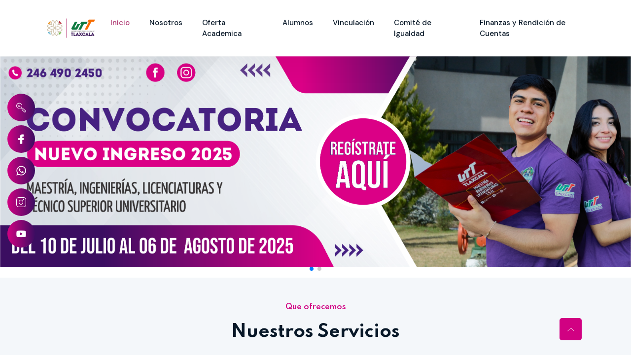

--- FILE ---
content_type: text/html; charset=UTF-8
request_url: http://uttlaxcala.edu.mx/index.php?option=com_content&view=article&id=52:tecnologias-informacion-area-entornos-virtuales-negocios-digitales&catid=22:oferta&Itemid=305
body_size: 49489
content:
<!DOCTYPE html>
<html lang="en">


<head>
    <meta charset="utf-8" />
    <meta http-equiv="x-ua-compatible" content="ie=edge" />
    <title>Inicio - UTT</title>
    <meta name="description" content="" />
<meta name="viewport" content="width=device-width, initial-scale=1" />
<link rel="shortcut icon" type="image/x-icon" href="assets/images/favicon.svg" />
<link href="assets/vendor/bootstrap/css/bootstrap.min.css" rel="stylesheet">
<link rel="stylesheet" href="assets/css/LineIcons.3.0.css" />
<link rel="stylesheet" href="assets/css/styles.css" />    <link rel="stylesheet" href="assets/css/animate.css" />
    <link rel="stylesheet" href="assets/css/tiny-slider.css" />
    <link rel="stylesheet" href="assets/css/glightbox.min.css" />
    <link rel="stylesheet" href="https://cdn.jsdelivr.net/npm/swiper@11/swiper-bundle.min.css" />
    <style>
        .swiper {
            width: 100%;
            height: auto;
            margin-top: 90px;
            /* Ajusta el margen superior según la altura del navbar */
        }

        .swiper-slide img {
            width: 100%;
            height: 90%;
            object-fit: contain;
        }

        .swiper-container {
            width: 100%;
            height: 100%;
        }

        .slide-content {
            position: relative;
            z-index: 1;
            padding: 20px;
            background: rgba(0, 0, 0, 0.5);
            max-width: 600px;
            text-align: left;
        }

        @media (max-width: 768px) {
            .swiper {
                height: 60vh;
            }

            .slide-content h2 {
                font-size: 24px;
            }

            .slide-content p {
                font-size: 14px;
            }
        }

    </style>

</head>

<body>
    <div class="preloader">
        <div class="preloader-inner">
            <div class="preloader-icon">
                <span></span>
                <span></span>
            </div>
        </div>
    </div>

    
    <div class="offcanvas offcanvas-end" tabindex="-1" id="offcanvasEnd" aria-labelledby="offcanvasEndLabel">
        <div class="offcanvas-header">
            <h5 id="offcanvasEndLabel" class="offcanvas-title">Navegación</h5>
            <button type="button" class="btn-close text-reset" data-bs-dismiss="offcanvas" aria-label="Close"></button>
        </div>

        <div class="offcanvas-body my-auto mx-0 flex-grow-0">

            <div class="services section pt-0 pb-4">
                <div class="container">
                    <div class="row">
                        <div class="col-6">
                            <div class="single-service" style="min-height:0; padding: 10px 10px;">
                                <div class="main-icon">
                                    <i class="lni lni-display-alt"></i>
                                </div>
                                <h4 class="text-title my-2">SAIIUT</h4>
                                <a href="http://saiiut.uttlaxcala.edu.mx:8080/saiiut/" target="_blank">Ver más...</a>
                            </div>
                        </div>
                        <div class="col-6">
                            <div class="single-service" style="min-height:0; padding: 10px 10px;">
                                <div class="main-icon">
                                    <i class="lni lni-graph"></i>
                                </div>
                                <h4 class="text-title my-2">EVA UTT</h4>
                                <a href="https://evautt.uttlaxcala.edu.mx/" target="_blank">Ver más...</a>
                            </div>
                        </div>
                        <div class="col-6">
                            <div class="single-service" style="min-height:0; padding: 10px 10px;">
                                <div class="main-icon">
                                    <i class="lni lni-vector"></i>
                                </div>
                                <h4 class="text-title my-2">SGC</h4>
                                <a href="https://calidad.uttlaxcala.edu.mx/" target="_blank">Ver más...</a>
                            </div>
                        </div>
                        <div class="col-6">
                            <div class="single-service" style="min-height:0; padding: 10px 10px;">
                                <div class="main-icon">
                                    <i class="lni lni-invest-monitor"></i>
                                </div>
                                <h4 class="text-title my-2">Finanzas</h4>
                                <a href="finanzas-rendicion-de-cuentas-utt">Ver más...</a>
                            </div>
                        </div>
                        <div class="col-6">
                            <div class="single-service" style="min-height:0; padding: 10px 10px;">
                                <div class="main-icon">
                                    <i class="lni lni-folder"></i>
                                </div>
                                <h4 class="text-title my-2">Transparencia</h4>
                                <a href="https://transparencia.uttlaxcala.edu.mx/" target="_blank">Ver más...</a>
                            </div>
                        </div>
                        <div class="col-6">
                            <div class="single-service" style="min-height:0; padding: 10px 10px;">
                                <div class="main-icon">
                                    <i class="lni lni-wallet"></i>
                                </div>
                                <h4 class="text-title my-2">Bolsa de Trabajo</h4>
                                <p>Ver más...</p>
                            </div>
                        </div>
                        <div class="col-6">
                            <div class="single-service" style="min-height:0; padding: 10px 10px;">
                                <div class="main-icon">
                                    <i class="lni lni-graduation"></i>
                                </div>
                                <h4 class="text-title my-2">Titulación</h4>
                                <a href="https://sites.google.com/uttlaxcala.edu.mx/area-de-titulacion/inicio/" target="_blank">Ver más...</a>
                            </div>
                        </div>
                        <div class="col-6">
                            <div class="single-service" style="min-height:0; padding: 10px 10px;">
                                <div class="main-icon">
                                    <i class="lni lni-world"></i>
                                </div>
                                <h4 class="text-title my-2">Biblioteca</h4>
                                <a href="https://biblio.uttlaxcala.edu.mx/" target="_blank">Ver más...</a>
                            </div>
                        </div>
                        <div class="col-6">
                            <div class="single-service" style="min-height:0; padding: 10px 10px;">
                                <div class="main-icon">
                                    <i class="lni lni-bullhorn"></i>
                                </div>
                                <h4 class="text-title my-2">Centro de Idiomas UTT</h4>
                                <p>Ver más...</p>
                            </div>
                        </div>
                        <!-- <div class="col-6"> 
                            <div class="single-service" style="min-height:0; padding: 10px 10px;">
                                <div class="main-icon">
                                    <i class="lni lni-book"></i>
                                </div>
                                <h4 class="text-title my-2">Biblioteca Virtual UTT</h4>
                                <a href="https://search.ebscohost.com/login.aspx?authtype=ip,url,uid&custid=ns212422&groupid=main&profile=eds" target="_blank">Ver más...</a>
                            </div> -->
                        </div>
                    </div>
                </div>
            </div>
        </div>
    </div>    <header class="header navbar-area sticky">
    <div class="container">
        <div class="row align-items-center">
            <div class="col-lg-12">
                <div class="nav-inner">
                    <nav class="navbar navbar-expand-lg">
                        <a class="navbar-brand" href="index">
                            <img src="assets/img/logos/logo.png" alt="Logo" />
                        </a>
                        <button class="navbar-toggler mobile-menu-btn" type="button" data-bs-toggle="collapse" data-bs-target="#navbarSupportedContent" aria-controls="navbarSupportedContent" aria-expanded="false" aria-label="Toggle navigation">
                            <span class="toggler-icon"></span>
                            <span class="toggler-icon"></span>
                            <span class="toggler-icon"></span>
                        </button>
                        <div class="collapse navbar-collapse sub-menu-bar" id="navbarSupportedContent">
                            <ul id="nav" class="navbar-nav ms-auto">
                                <li class="nav-item">
                                    <a href="./" class="active" aria-label="Toggle navigation">Inicio</a>
                                </li>

                                <li class="nav-item">
                                    <a class="dd-menu collapsed" href="javascript:void(0)" data-bs-toggle="collapse" data-bs-target="#submenu-1-1" aria-controls="navbarSupportedContent" aria-expanded="false" aria-label="Toggle navigation">Nosotros</a>
                                    <ul class="sub-menu collapse" id="submenu-1-1">
                                        <li class="nav-item">
                                            <a class="dd-menu collapsed" href="javascript:void(0)" data-bs-toggle="collapse" data-bs-target="#submenu-1-2-1" aria-controls="navbarSupportedContent" aria-expanded="false">La UTT</a>

                                            <ul class="sub-menu collapse" id="submenu-1-2-1">
                                                <li class="nav-item">
                                                    <a href="historia-utt">Historia</a>
                                                </li>
                                                <li class="nav-item">
                                                    <a href="identidad-utt">Identidad</a>
                                                </li>
                                                <li class="nav-item">
                                                    <a href="contraloria-utt">Contraloria</a>
                                                </li>
                                                <!--<li class="nav-item">-->
                                                <!--    <a href="">PROFEXCE</a>-->
                                                <!--</li>-->
                                                <li class="nav-item">
                                                    <a href="">Adquisiciones</a>
                                                </li>
                                            </ul>
                                        </li>
                                        <li class="nav-item">
                                            <a href="mensaje-del-rector">Mensaje del Rector</a>
                                        </li>
                                        <li class="nav-item">
                                            <a href="modelo-educativo">Modelo Educativo</a>
                                        </li>
                                        <li class="nav-item">
                                            <a href="filosofia-institucional-utt">Filosofia Institucional</a>
                                        </li>
                                        <li class="nav-item">
                                            <a href="normateca-utt">Normateca</a>
                                        </li>
                                        <li class="nav-item">
                                            <a href="avisos-utt">Avisos de Privacidad</a>
                                        </li>

                                        <li class="nav-item">
                                            <a class="dd-menu collapsed" href="javascript:void(0)" data-bs-toggle="collapse" data-bs-target="#submenu-2-2-2" aria-controls="navbarSupportedContent" aria-expanded="false">Contabilidad</a>

                                            <ul class="sub-menu collapse" id="submenu-2-2-2">
                                                <li class="nav-item">
                                                    <a href="finanzas-rendicion-de-cuentas-utt">Finanzas y Rendición de Cuentas</a>
                                                </li>
                                                <li class="nav-item">
                                                    <a href="normatividad-contabilidad-utt">Normatividad Contabilidad</a>
                                                </li>
                                            </ul>
                                        </li>

                                        <li class="nav-item">
                                            <a href="proteccion-civil">Protección Civil</a>
                                        </li>
                                        <li class="nav-item">
                                            <a href="pae">PAE</a>
                                        </li>
                                        <li class="nav-item">
                                            <a href="programa-u079">Programa U079</a>
                                        </li>
                                        <li class="nav-item">
                                            <a href="convenios-utt">Convenios UTT</a>
                                        </li>
                                        <li class="nav-item">
                                            <a href="https://transparencia.uttlaxcala.edu.mx/" target="_blank">Obligaciones y Transparencia</a>
                                        </li>
                                    </ul>
                                </li>
                                <li class="nav-item">
                                    <a class="dd-menu collapsed" href="javascript:void(0)" data-bs-toggle="collapse" data-bs-target="#submenu-6-2-1" aria-controls="navbarSupportedContent" aria-expanded="false" aria-label="Toggle navigation">Oferta Academica</a>
                                    <ul class="sub-menu collapse" id="submenu-6-2-1">

                                        <li class="nav-item">
                                            <a class="dd-menu collapsed" href="javascript:void(0)" data-bs-toggle="collapse" data-bs-target="#submenu-1-3-3" aria-controls="navbarSupportedContent" aria-expanded="false">Licenciaturas</a>

                                            <ul class="sub-menu collapse" id="submenu-1-3-3">

                                                <li class="nav-item">
                                                    <a href="administracion">Administración</a>
                                                </li>
                                                <li class="nav-item">
                                                    <a href="negocios-mercadotecnica">Negocios y Mercadotecnia</a>
                                                </li>
                                            </ul>
                                        </li>

                                        <li class="nav-item">
                                            <a class="dd-menu collapsed" href="javascript:void(0)" data-bs-toggle="collapse" data-bs-target="#submenu-4-2-1" aria-controls="navbarSupportedContent" aria-expanded="false">Ingenierias</a>

                                            <ul class="sub-menu collapse" id="submenu-4-2-1">

                                                <li class="nav-item">
                                                    <a href="industrial">Ingeniería Industrial</a>
                                                </li>
                                                <li class="nav-item">
                                                    <a href="tecnologias-informacion-innovacion-digital">Tecnologias de Información e Innovación Digital</a>
                                                </li>
                                                <li class="nav-item">
                                                    <a href="mecatronica">Ingeniería Mecatronica</a>
                                                </li>
                                                <li class="nav-item">
                                                    <a href="diseno-textil-moda">Ingeniería en Diseño Textil y Moda</a>
                                                </li>
                                                <li class="nav-item">
                                                    <a href="mantenimiento-industrial">Ingeniería en Mantemiento Industrial</a>
                                                </li>
                                            </ul>
                                        </li>

                                        <li class="nav-item">
                                            <a class="dd-menu collapsed" href="javascript:void(0)" data-bs-toggle="collapse" data-bs-target="#submenu-4-2-2" aria-controls="navbarSupportedContent" aria-expanded="false">Maestrias</a>

                                            <ul class="sub-menu collapse" id="submenu-4-2-2">
                                                <li class="nav-item">
                                                    <a href="gestion-procesos-industriales">Ingeniería en Gestión de Procesos Industriales</a>
                                                </li>
                                            </ul>
                                        </li>
                                    </ul>
                                </li>
                                <li class="nav-item">
                                    <a class="dd-menu collapsed" href="javascript:void(0)" data-bs-toggle="collapse" data-bs-target="#submenu-7-1-1" aria-controls="navbarSupportedContent" aria-expanded="false" aria-label="Toggle navigation">Alumnos</a>
                                    <ul class="sub-menu collapse" id="submenu-7-1-1">
                                        <li class="nav-item">
                                            <a href="https://sites.google.com/uttlaxcala.edu.mx/area-de-titulacion/inicio" target="_blank">Titulación</a>
                                        </li>

                                        <li class="nav-item">
                                            <a href="http://saiiut.uttlaxcala.edu.mx:8080/saiiut/" target="_blank">Consultar Calificaciones</a>
                                        </li>
                                        <li class="nav-item">
                                            <a href="calendario">Calendario Escolar</a>
                                        </li>
                                        <li class="nav-item">
                                            <a href="practicas-estadias">Practicas y Estadias</a>
                                        </li>
                                        <li class="nav-item">
                                            <a href="assets/pdf/lineamientos%20Estadias.pdf" target="_blank">Lineamientos Estadías</a>
                                        </li>
                                    </ul>
                                </li>
                                <li class="nav-item">
                                    <a class="dd-menu collapsed" href="javascript:void(0)" data-bs-toggle="collapse" data-bs-target="#submenu-5-2-1" aria-controls="navbarSupportedContent" aria-expanded="false" aria-label="Toggle navigation">Vinculación</a>
                                    <ul class="sub-menu collapse" id="submenu-5-2-1">
                                        <li class="nav-item">
                                            <a href="">Bolsa de Trabajo</a>
                                        </li>
                                        <li class="nav-item">
                                            <a href="internacionalizacion">Internacionalizacion</a>
                                        </li>
                                        <li class="nav-item">
                                            <a href="prensa-difusion">Prensa y Difusión</a>
                                        </li>
                                        <li class="nav-item">
                                            <a href="catalogo-cursos-utt">Catalgo de Cursos</a>
                                        </li>
                                        <li class="nav-item">
                                            <a href="assets/pdf/Catalogo_Empresas_Estadia_2025_TSU_ING.pdf" download>Catálogo de Empresas</a>
                                        </li>
                                    </ul>
                                </li>
                                <li class="nav-item">
                                    <a href="https://igualdad.uttlaxcala.edu.mx/" target="_blank">Comité de Igualdad</a>
                                </li>
                                <li class="nav-item">
                                    <a href="finanzas-rendicion-de-cuentas-utt">Finanzas y Rendición de Cuentas</a>
                                </li>
                            </ul>
                        </div>
                    </nav>
                </div>
            </div>
        </div>
    </div>
</header>    <header id="menuf" class="menuf d-flex flex-column justify-content-center">
    <i class="menuf-toggle d-xl-none lni lni-layers"></i>
    <nav id="navmenu" class="navmenu">
        <ul>
            <li>
                <a class="active" style="cursor:pointer;" data-bs-toggle="offcanvas" data-bs-target="#offcanvasEnd" aria-controls="offcanvasEnd">
                    <i class="lni lni-keyword-research navicon" style="color: #fff;"></i>
                    <span style="color: #fff;">Navegación</span>
                </a>
            </li>
            <li>
                <a class="active" style="cursor:pointer;" data-bs-toggle="modal" data-bs-target="#facebook-social">
                    <i class="lni lni-facebook-filled navicon" style="color: #fff;"></i>
                    
                    <!-- <i class="lni lni-keyword-research navicon" style="color: #fff;"></i> -->
                    <span style="color:#fff;">Facebook</span>
                </a>
            </li>
            <li>
                <a href="https://chat.whatsapp.com/IuDjMt9CBicDloHkIPTy5F" target="_blank" class="active" style="cursor:pointer;">
                    <i class="lni lni-whatsapp navicon" style="color: #fff;"></i>
                    <span style="color:#fff;">WhatsApp</span>
                </a>
            </li>
            
            <li>
                <a href="https://www.instagram.com/ut_tlaxcala/?igsh=OXRubmtnenp4d2Rx" target="_blank" class="active" style="cursor:pointer;">
                    <i class="lni lni-instagram navicon" style="color: #fff;"></i>
                    <span style="color:#fff;">Instagram</span>
                </a>
            </li>
            <li>
                <a href="https://www.youtube.com/@uttoficial" target="_blank" class="active" style="cursor:pointer;">
                    <i class="lni lni-youtube navicon" style="color: #fff;"></i>
                    <span style="color:#fff;">YouTube</span>
                </a>
            </li>
            <!-- <li>
                <a style="cursor:pointer;" data-bs-toggle="offcanvas" data-bs-target="#offcanvasEnd1" aria-controls="offcanvasEnd1">
                    <i class="lni lni-facebook navicon" style="color: #fff;"></i>
                    <span style="color: #fff;">Facebook</span>
                </a>
            </li> -->
        </ul>
    </nav>

</header>


<!-- Modal -->
<div class="modal fade" id="facebook-social" tabindex="-1" aria-labelledby="exampleModalLabel" aria-hidden="true">
    <div class="modal-dialog modal-dialog-centered" style="margin-left: 0; margin-right: auto;">
        <div class="modal-content" style="background-color: transparent; border: none;">
            <div class="modal-header" style="border: none;">
                <!-- <h1 class="modal-title fs-5" id="exampleModalLabel">Modal title</h1> -->
                <button type="button" class="btn-close" style="color: aqua;" data-bs-dismiss="modal" aria-label="Close" ></button>
            </div>
            <div class="modal-body d-flex justify-content-center" style="background-color: transparent; border: none;">
                <div>
                <iframe src="https://www.facebook.com/plugins/page.php?href=https%3A%2F%2Fwww.facebook.com%2FUniversidadTecnologicadeTlaxcala&tabs=timeline&width=340&height=500&small_header=false&adapt_container_width=true&hide_cover=false&show_facepile=true&appId" width="340" height="500" style="border:none;overflow:hidden" scrolling="no" frameborder="0" allowfullscreen="true" allow="autoplay; clipboard-write; encrypted-media; picture-in-picture; web-share"></iframe>

                </div>
            </div>
        </div>
    </div>
</div>

    <div class="swiper mySwiper">
        <div class="swiper-wrapper">
            <div class="swiper-slide">
                <a href="https://www.uttlaxcala.edu.mx/ingreso" target="_blank">
                    <img class="mt-4" src="assets/img/backgrounds/web_banner_convo_2025_04.png" alt="Slide 1">
                </a>
            </div>

            <div class="swiper-slide">
                <img src="assets/img/backgrounds/b_01.jpg" alt="Slide 1">
            </div>
            <!--<div class="swiper-slide">
                <img src="assets/img/backgrounds/b_02.jpg" alt="Slide 1">
            </div>-->
            <!--<div class="swiper-slide">
                <img src="assets/img/backgrounds/b_03.jpg" alt="Slide 1">
            </div>-->
        </div>
        <div class="swiper-pagination"></div>
    </div>

    <div class="services section py-5">
        <div class="container">
            <div class="row">
                <div class="col-12">
                    <div class="section-title">
                        <h3 class="wow zoomIn" data-wow-delay=".2s">Que ofrecemos</h3>
                        <h2 class="wow fadeInUp" data-wow-delay=".4s">Nuestros Servicios</h2>
                    </div>
                </div>
            </div>
            <div class="row">
                <div class="col-lg-4 col-md-6 col-12 wow fadeInUp" data-wow-delay=".2s">
                    <div class="single-service">
                        <div class="main-icon">
                            <i class="lni lni-grid-alt"></i>
                        </div>
                        <h4 class="text-title">Ingenieros de calidad</h4>
                        <p>
                            Más de 28 años formando líderes transformadores de la sociedad.
                        </p>
                    </div>
                </div>
                <div class="col-lg-4 col-md-6 col-12 wow fadeInUp" data-wow-delay=".4s">
                    <div class="single-service">
                        <div class="main-icon">
                            <i class="lni lni-keyword-research"></i>
                        </div>
                        <h4 class="text-title">Maestrías y Diplomados</h4>
                        <p>
                            Especialízate con el más alto nivel académico y conviértete en un líder. Maestrías y doctorados en diferentes áreas.
                        </p>
                    </div>
                </div>
                <div class="col-lg-4 col-md-6 col-12 wow fadeInUp" data-wow-delay=".6s">
                    <div class="single-service">
                        <div class="main-icon">
                            <i class="lni lni-vector"></i>
                        </div>
                        <h4 class="text-title">Admisiones y Oferta educativa</h4>
                        <p>
                            En la UTT innovamos continuamente nuestra oferta académica para que siempre responda a los cambios sociales, económicos, laborales, científicos y tecnológicos.
                        </p>
                    </div>
                </div>
                <div class="col-lg-4 col-md-6 col-12 wow fadeInUp" data-wow-delay=".2s">
                    <div class="single-service">
                        <div class="main-icon">
                            <i class="lni lni-book"></i>
                        </div>
                        <h4 class="text-title">Profesionales</h4>
                        <p>
                            Tus profesores te retarán continua y deliberadamente a plantear y resolver problemas.
                        </p>
                    </div>
                </div>
                <div class="col-lg-4 col-md-6 col-12 wow fadeInUp" data-wow-delay=".4s">
                    <div class="single-service">
                        <div class="main-icon">
                            <i class="lni lni-cloud-network"></i>
                        </div>
                        <h4 class="text-title">Campus</h4>
                        <p>
                            En la UTT siempre contarás con los espacios idóneos para realizar cada actividad, no importa si es un experimento en laboratorio
                        </p>
                    </div>
                </div>
                <div class="col-lg-4 col-md-6 col-12 wow fadeInUp" data-wow-delay=".6s">
                    <div class="single-service">
                        <div class="main-icon">
                            <i class="lni lni-display-alt"></i>
                        </div>
                        <h4 class="text-title">EVAUTT</h4>
                        <p>
                            El EVAUTT es un espacio digital mediante el cual se ofertan programas Educativos a nivel licenciatura, posgrados, diplomados
                        </p>
                    </div>
                </div>
            </div>
        </div>
    </div>


    <section class="testimonials section py-5">
        <div class="container">
            <div class="row">
                <div class="col-12">
                    <div class="section-title">
                        <h2 class="wow fadeInUp" data-wow-delay=".4s">
                            Oferta Educativa
                        </h2>
                        <p class="wow fadeInUp" data-wow-delay=".6s">
                            La Universidad Tecnológica de Tlaxcala te ofrece 7 Ingenierías, 2 Licenciaturas y 1 Maestría
                        </p>
                    </div>
                </div>
            </div>
            <div class="row testimonial-slider">
                <!-- TSUs de Mecatronica -->
                <div class="col-lg-6 col-12">
                    <div class="portfolio-item-wrapper">
                        <div class="portfolio-img">
                            <img src="assets/img/carreras/tsu/tsu en automatizacion.jpg" alt="TSU en Automatización" class="glightbox"/>
                        </div>
                        <div class="portfolio-overlay">
                            <div class="overlay-content">
                                <span>T.S.U en</span>
                                <h4>Automatización</h4>
                                <span><a href="mecatronica" class="text-primary">Saber más</a></span>
                            </div>
                        </div>
                    </div>
                </div>
                <div class="col-lg-6 col-12">
                    <div class="portfolio-item-wrapper">
                        <div class="portfolio-img">
                            <img src="assets/img/carreras/tsu/tsu en robotica.jpg" alt="TSU en Robótica" class="glightbox"/>
                        </div>
                        <div class="portfolio-overlay">
                            <div class="overlay-content">
                                <span>T.S.U en</span>
                                <h4>Robótica</h4>
                                <span><a href="mecatronica" class="text-primary">Saber más</a></span>
                            </div>
                        </div>
                    </div>
                </div>

                <!-- TSUs de Industrial -->
                <div class="col-lg-6 col-12">
                    <div class="portfolio-item-wrapper">
                        <div class="portfolio-img">
                            <img src="assets/img/carreras/tsu/tsu en procesos productivos.jpg" alt="TSU en Procesos Productivos" class="glightbox"/>
                        </div>
                        <div class="portfolio-overlay">
                            <div class="overlay-content">
                                <span>T.S.U en</span>
                                <h4>Procesos Productivos</h4>
                                <span><a href="industrial" class="text-primary">Saber más</a></span>
                            </div>
                        </div>
                    </div>
                </div>
                <div class="col-lg-6 col-12">
                    <div class="portfolio-item-wrapper">
                        <div class="portfolio-img">
                            <img src="assets/img/carreras/tsu/tsu en moldeo de plasticos.jpg" alt="TSU en Moldeo de Plásticos" class="glightbox"/>
                        </div>
                        <div class="portfolio-overlay">
                            <div class="overlay-content">
                                <span>T.S.U en</span>
                                <h4>Moldeo de Plásticos</h4>
                                <span><a href="industrial" class="text-primary">Saber más</a></span>

                            </div>
                        </div>
                    </div>
                </div>
                <div class="col-lg-6 col-12">
                    <div class="portfolio-item-wrapper">
                        <div class="portfolio-img">
                            <img src="assets/img/carreras/tsu/tsu en automotriz.jpg" alt="TSU en Automotriz" class="glightbox"/>
                        </div>
                        <div class="portfolio-overlay">
                            <div class="overlay-content">
                                <span>T.S.U en</span>
                                <h4>Automotriz</h4>
                                <span><a href="industrial" class="text-primary">Saber más</a></span>
                            </div>
                        </div>
                    </div>
                </div>

                <!-- TICs e Innovacion Digital -->
                <div class="col-lg-6 col-12">
                    <div class="portfolio-item-wrapper">
                        <div class="portfolio-img">
                            <img src="assets/img/carreras/tsu/tsu en desarrollo de software multiplataforma.jpg" alt="TSU en Desarrollo de Software Multiplataforma" class="glightbox"/>
                        </div>
                        <div class="portfolio-overlay">
                            <div class="overlay-content">
                                <span>T.S.U en</span>
                                <h4>Desarrollo de Software<br>Multiplataforma</h4>
                                <span><a href="tecnologias-informacion-innovacion-digital" class="text-primary">Saber más</a></span>
                            </div>
                        </div>
                    </div>
                </div>
                <div class="col-lg-6 col-12">
                    <div class="portfolio-item-wrapper">
                        <div class="portfolio-img">
                            <img src="assets/img/carreras/tsu/tsu en infraestructura de redes digitales.jpg" alt="TSU en Infraestructura de Redes Digitales" class="glightbox"/>
                        </div>
                        <div class="portfolio-overlay">
                            <div class="overlay-content">
                                <span>T.S.U en</span>
                                <h4>Infraestructura de<br>Redes Digitales</h4>
                                <span><a href="tecnologias-informacion-innovacion-digital" class="text-primary">Saber más</a></span>
                            </div>
                        </div>
                    </div>
                </div>
                <div class="col-lg-6 col-12">
                    <div class="portfolio-item-wrapper">
                        <div class="portfolio-img">
                            <img src="assets/img/carreras/tsu/tsu en entornos virtuales y negocios digitales.jpg" alt="TSU en Entornos Virtuales y Negocios Digitales" class="glightbox"/>
                        </div>
                        <div class="portfolio-overlay">
                            <div class="overlay-content">
                                <span>T.S.U en</span>
                                <h4>Entornos Virtuales y<br>Negocios Digitales</h4>
                                <span><a href="tecnologias-informacion-innovacion-digital" class="text-primary">Saber más</a></span>
                            </div>
                        </div>
                    </div>
                </div>

                <!-- Diseño textil y moda -->
                <div class="col-lg-6 col-12">
                    <div class="portfolio-item-wrapper">
                        <div class="portfolio-img">
                            <img src="assets/img/carreras/tsu/tsu en diseño y moda industrial.jpeg" alt="TSU en Diseño y Moda Industrial" class="glightbox"/>
                        </div>
                        <div class="portfolio-overlay">
                            <div class="overlay-content">
                                <span>T.S.U</span>
                                <h4>Diseño y Moda<br>Industrial en Producción</h4>
                                <span><a href="diseno-textil-moda" class="text-primary">Saber más</a></span>
                            </div>
                        </div>
                    </div>
                </div>

                <!-- Mantenimiento industrial -->
                <div class="col-lg-6 col-12">
                    <div class="portfolio-item-wrapper">
                        <div class="portfolio-img">
                            <img src="assets/img/carreras/tsu/tsu en mantenimiento industrial.jpg" alt="TSU en Mantenimiento Industrial" class="glightbox"/>
                        </div>
                        <div class="portfolio-overlay">
                            <div class="overlay-content">
                                <span>T.S.U</span>
                                <h4>Mantenimiento Industrial</h4>
                                <span><a href="mantenimiento-industrial" class="text-primary">Saber más</a></span>
                            </div>
                        </div>
                    </div>
                </div>

                <!-- Administración -->
                <div class="col-lg-6 col-12">
                    <div class="portfolio-item-wrapper">
                        <div class="portfolio-img">
                            <img src="assets/img/carreras/tsu/tsu en gestion del capital humano.jpeg" alt="TSU en Gestión del Capital Humano" class="glightbox"/>
                        </div>
                        <div class="portfolio-overlay">
                            <div class="overlay-content">
                                <span>T.S.U</span>
                                <h4>Gestión del<br>Capital Humano</h4>
                                <span><a href="administracion" class="text-primary">Saber más</a></span>
                            </div>
                        </div>
                    </div>
                </div>

                <!-- Negocios y Mercadotecnia -->
                <div class="col-lg-6 col-12">
                    <div class="portfolio-item-wrapper">
                        <div class="portfolio-img">
                            <img src="assets/img/carreras/tsu/tsu en mercadotecnia.jpg" alt="TSU en Mercadotecnia" class="glightbox"/>
                        </div>
                        <div class="portfolio-overlay">
                            <div class="overlay-content">
                                <span>T.S.U</span>
                                <h4>Mercadotecnia</h4>
                                <span><a href="negocios-mercadotecnica" class="text-primary">Saber más</a></span>
                            </div>
                        </div>
                    </div>
                </div>
            </div>
        </div>
    </section>


    <section class="blog-section section py-5">
        <div class="container">
            <div class="row">
                <div class="col-12">
                    <div class="section-title">
                        <h2 class="wow fadeInUp" data-wow-delay=".4s">
                            Nuestra Comunidad
                        </h2>

                    </div>
                </div>
            </div>
            <div class="row">
                <div class="col-lg-4 col-md-12 mb-4 mb-lg-0">
                    <img src="assets/img/portfolio/c_01.jpg" class="w-100 shadow-1-strong rounded mb-4" alt="Boat on Calm Water" />
                    <img src="assets/img/portfolio/c_02.jpg" class="w-100 shadow-1-strong rounded mb-4" alt="Wintry Mountain Landscape" />
                </div>

                <div class="col-lg-4 mb-4 mb-lg-0">
                    <img src="assets/img/portfolio/c_03.jpg" class="w-100 shadow-1-strong rounded mb-4" alt="Mountains in the Clouds" />

                    <img src="assets/img/portfolio/c_04.jpg" class="w-100 shadow-1-strong rounded mb-4" alt="Boat on Calm Water" />
                </div>

                <div class="col-lg-4 mb-4 mb-lg-0">
                    <img src="assets/img/portfolio/c_05.jpg" class="w-100 shadow-1-strong rounded mb-4" alt="Waves at Sea" />

                    <img src="assets/img/portfolio/c_06.jpg" class="w-100 shadow-1-strong rounded mb-4" alt="Yosemite National Park" />
                </div>
            </div>
            <!-- Gallery -->
        </div>
    </section>

    <footer class="footer section">
    <!-- Start Footer Top -->
    <div class="footer-top">
        <div class="container">
            <div class="inner-content">
                <div class="row">
                    <div class="col-lg-4 col-md-6 col-12">
                        <!-- Single Widget -->
                        <div class="single-footer f-about">
                            <div class="logo">
                                <a href="index.html">
                                    <img src="assets/img/logos/logo-blanco.png" alt="#" />
                                </a>
                            </div>
                            <p>
                               Universidad Tecnológica de Tlaxcala.
                            </p>
                            <h4 class="social-title">Siguenos en nuestras redes sociales</h4>
                            <ul class="social">
                                <li>
                                    <a href="https://www.facebook.com/UniversidadTecnologicadeTlaxcala" target="_blank"><i class="lni lni-facebook-filled"></i></a>
                                </li>
                                <li>
                                    <a href="https://www.instagram.com/ut_tlaxcala/?igsh=OXRubmtnenp4d2Rx" target="_blank"><i class="lni lni-instagram"></i></a>
                                </li>
                                <li>
                                    <a href="https://www.youtube.com/@uttoficial" target="_blank"><i class="lni lni-youtube"></i></a>
                                </li>
                            </ul>
                        </div>
                        <!-- End Single Widget -->
                    </div>
                    <div class="col-lg-2 col-md-6 col-12">
                        <!-- Single Widget -->
                        <div class="single-footer f-link">
                            <h3>Enlaces de Interes</h3>
                            <ul>
                                <li><a href="javascript:void(0)">Gobierno del Estado</a></li>
                                <li><a href="javascript:void(0)">Coordinación de Ut´s</a></li>
                                <li><a href="javascript:void(0)">Función Pública</a></li>
                                <li><a href="javascript:void(0)">USET</a></li>
                            </ul>
                        </div>
                        <!-- End Single Widget -->
                    </div>
                    <div class="col-lg-2 col-md-6 col-12">
                        <!-- Single Widget -->
                        <div class="single-footer f-link">
                            <h3>Conocenos</h3>
                            <ul>
                                <li><a href="javascript:void(0)">Teléfono: +52(247) 47-25-300</a></li>
                                <li><a href="javascript:void(0)">Email: <a href="mailto:contacto@uttlaxcala.edu.mx">contacto@uttlaxcala.edu.mx</a></a></li>
                                <li><a href="javascript:void(0)">Horario de atención: Lunes a Viernes de 9:00 a 17:00 horas</a></li>
                                
                            </ul>
                        </div>
                        <!-- End Single Widget -->
                    </div>
                    <div class="col-lg-4 col-md-6 col-12">
                        <!-- Single Widget -->
                        <div class="single-footer newsletter">
                            <h3>Ubicación UTT</h3>
                            <div class="embed-responsive embed-responsive-16by9">
                                <iframe class="embed-responsive-item" src="https://www.google.com/maps/embed?pb=!1m18!1m12!1m3!1d2237.8412820523927!2d-97.96760262615867!3d19.387095717418767!2m3!1f0!2f0!3f0!3m2!1i1024!2i768!4f13.1!3m3!1m2!1s0x85cffced901ddce7%3A0x900a8087658724ce!2sUniversidad%20Tecnol%C3%B3gica%20de%20Tlaxcala!5e0!3m2!1ses!2smx!4v1726696241670!5m2!1ses!2smx" allowfullscreen="" loading="lazy" referrerpolicy="no-referrer-when-downgrade"></iframe>
                            </div>

                            <!-- <iframe src="" width="600" height="450" style="border:0;" allowfullscreen="" loading="lazy" referrerpolicy="no-referrer-when-downgrade"></iframe> -->
                        </div>
                        <!-- End Single Widget -->
                    </div>
                </div>
            </div>
        </div>
    </div>
    <!--/ End Footer Top -->
    <!-- Start Copyright Area -->
    <div class="copyright-area">
        <div class="container">
            <div class="inner-content">
                <div class="row">
                    <div class="col-lg-6 col-md-6 col-12">
                        <p class="copyright-text">© 2024 Sistemas - Todos los derechos reservados</p>
                    </div>
                    
                </div>
            </div>
        </div>
    </div>
    <!-- End Copyright Area -->
</footer>     <a href="#" class="scroll-top">
    <i class="lni lni-chevron-up"></i>
</a>


<script src="assets/vendor/bootstrap/js/bootstrap.bundle.min.js"></script>
<script src="https://ajax.googleapis.com/ajax/libs/jquery/3.7.1/jquery.min.js"></script>

<script src="assets/js/wow.min.js"></script>
<script src="assets/js/tiny-slider.js"></script>
<script src="assets/js/glightbox.min.js"></script>
<script src="assets/js/count-up.min.js"></script>
<script src="assets/js/imagesloaded.min.js"></script>
<script src="assets/js/isotope.min.js"></script>
<script src="assets/js/main_1.js"></script>
<script src="assets/js/menu-flotante.js"></script>

<script type="text/javascript">
    var Tawk_API = Tawk_API || {},
        Tawk_LoadStart = new Date();
    (function() {
        var s1 = document.createElement("script"),
            s0 = document.getElementsByTagName("script")[0];
        s1.async = true;
        s1.src = 'https://embed.tawk.to/66e453a750c10f7a00a977b8/1i8diq3e3';
        s1.charset = 'UTF-8';
        s1.setAttribute('crossorigin', '*');
        s0.parentNode.insertBefore(s1, s0);
    })();
</script> 
    <script src="https://cdn.jsdelivr.net/npm/swiper@11/swiper-bundle.min.js"></script>
    <script src="assets/js/pages/index.js"></script>
    <script src="assets/js/pages/detalles-carreras.js"></script>

   
</body>

</html>

--- FILE ---
content_type: text/css
request_url: http://uttlaxcala.edu.mx/assets/css/LineIcons.3.0.css
body_size: 26932
content:
/*--------------------------------

LineIcons Web Font
Author: lineicons.com

-------------------------------- */
@font-face {
  font-family: 'LineIcons';
  src: url('../fonts/LineIcons.eot');
  src: url('../fonts/LineIcons.eot') format('embedded-opentype'), url('../fonts/LineIcons.woff2') format('woff2'), url('../fonts/LineIcons.woff') format('woff'), url('../fonts/LineIcons.ttf') format('truetype'), url('../fonts/LineIcons.svg') format('svg');
  font-weight: normal;
  font-style: normal;
}
/*------------------------
	base class definition
-------------------------*/
.lni {
  display: inline-block;
  font: normal normal normal 1em/1 'LineIcons';
  color: inherit;
  flex-shrink: 0;
  speak: none;
  text-transform: none;
  line-height: 1;
  vertical-align: -.125em;
  /* Better Font Rendering */
  -webkit-font-smoothing: antialiased;
  -moz-osx-font-smoothing: grayscale;
}
/*------------------------
  change icon size
-------------------------*/
/* relative units */
.lni-sm {
  font-size: 0.8em;
}
.lni-lg {
  font-size: 1.2em;
}
/* absolute units */
.lni-16 {
  font-size: 16px;
}
.lni-32 {
  font-size: 32px;
}

/*------------------------
  spinning icons
-------------------------*/
.lni-is-spinning {
  animation: lni-spin 1s infinite linear;
}
@keyframes lni-spin {
  0% {
    transform: rotate(0deg);
  }
  100% {
    transform: rotate(360deg);
  }
}
/*------------------------
  rotated/flipped icons
-------------------------*/
.lni-rotate-90 {
  transform: rotate(90deg);
}
.lni-rotate-180 {
  transform: rotate(180deg);
}
.lni-rotate-270 {
  transform: rotate(270deg);
}
.lni-flip-y {
  transform: scaleY(-1);
}
.lni-flip-x {
  transform: scaleX(-1);
}
/*------------------------
	icons
-------------------------*/

.lni-500px::before {
  content: "\ea01";
}

.lni-add-files::before {
  content: "\ea03";
}

.lni-adobe::before {
  content: "\ea06";
}

.lni-agenda::before {
  content: "\ea04";
}

.lni-airbnb::before {
  content: "\ea02";
}

.lni-alarm::before {
  content: "\ea07";
}

.lni-alarmclock::before {
  content: "\ea08";
}

.lni-altassian::before {
  content: "\ea05";
}

.lni-amazon-original::before {
  content: "\ea09";
}

.lni-amazon-pay::before {
  content: "\ea0a";
}

.lni-amazon::before {
  content: "\ea0b";
}

.lni-ambulance::before {
  content: "\ea0c";
}

.lni-amex::before {
  content: "\ea0d";
}

.lni-anchor::before {
  content: "\ea0e";
}

.lni-android-original::before {
  content: "\ea0f";
}

.lni-android::before {
  content: "\ea10";
}

.lni-angellist::before {
  content: "\ea11";
}

.lni-angle-double-down::before {
  content: "\ea12";
}

.lni-angle-double-left::before {
  content: "\ea13";
}

.lni-angle-double-right::before {
  content: "\ea14";
}

.lni-angle-double-up::before {
  content: "\ea15";
}

.lni-angular::before {
  content: "\ea16";
}

.lni-apartment::before {
  content: "\ea17";
}

.lni-app-store::before {
  content: "\ea18";
}

.lni-apple-music::before {
  content: "\ea1a";
}

.lni-apple-pay::before {
  content: "\ea19";
}

.lni-apple::before {
  content: "\ea1b";
}

.lni-archive::before {
  content: "\ea1c";
}

.lni-arrow-down-circle::before {
  content: "\ea1e";
}

.lni-arrow-down::before {
  content: "\ea1d";
}

.lni-arrow-left-circle::before {
  content: "\ea1f";
}

.lni-arrow-left::before {
  content: "\ea20";
}

.lni-arrow-right-circle::before {
  content: "\ea21";
}

.lni-arrow-right::before {
  content: "\ea22";
}

.lni-arrow-top-left::before {
  content: "\ea23";
}

.lni-arrow-top-right::before {
  content: "\ea24";
}

.lni-arrow-up-circle::before {
  content: "\ea25";
}

.lni-arrow-up::before {
  content: "\ea26";
}

.lni-arrows-horizontal::before {
  content: "\ea27";
}

.lni-arrows-vertical::before {
  content: "\ea28";
}

.lni-aws::before {
  content: "\ea29";
}

.lni-azure::before {
  content: "\ea2a";
}

.lni-backward::before {
  content: "\ea2b";
}

.lni-baloon::before {
  content: "\ea2c";
}

.lni-ban::before {
  content: "\ea2d";
}

.lni-bar-chart::before {
  content: "\ea2e";
}

.lni-basketball::before {
  content: "\ea2f";
}

.lni-behance-original::before {
  content: "\ea30";
}

.lni-behance::before {
  content: "\ea31";
}

.lni-bi-cycle::before {
  content: "\ea32";
}

.lni-bitbucket::before {
  content: "\ea33";
}

.lni-bitcoin::before {
  content: "\ea34";
}

.lni-blackboard::before {
  content: "\ea35";
}

.lni-blogger::before {
  content: "\ea36";
}

.lni-bluetooth-original::before {
  content: "\ea37";
}

.lni-bluetooth::before {
  content: "\ea38";
}

.lni-bold::before {
  content: "\ea39";
}

.lni-bolt-alt::before {
  content: "\ea3b";
}

.lni-bolt::before {
  content: "\ea3a";
}

.lni-book::before {
  content: "\ea3c";
}

.lni-bookmark-alt::before {
  content: "\ea3e";
}

.lni-bookmark::before {
  content: "\ea3d";
}

.lni-bootstrap::before {
  content: "\ea3f";
}

.lni-bricks::before {
  content: "\ea40";
}

.lni-bridge::before {
  content: "\ea41";
}

.lni-briefcase::before {
  content: "\ea42";
}

.lni-brush-alt::before {
  content: "\ea43";
}

.lni-brush::before {
  content: "\ea44";
}

.lni-btc::before {
  content: "\ea45";
}

.lni-bubble::before {
  content: "\ea46";
}

.lni-bug::before {
  content: "\ea47";
}

.lni-bulb::before {
  content: "\ea48";
}

.lni-bullhorn::before {
  content: "\ea49";
}

.lni-burger::before {
  content: "\ea4a";
}

.lni-bus::before {
  content: "\ea4b";
}

.lni-cake::before {
  content: "\ea4c";
}

.lni-calculator::before {
  content: "\ea4d";
}

.lni-calendar::before {
  content: "\ea4e";
}

.lni-camera::before {
  content: "\ea4f";
}

.lni-candy-cane::before {
  content: "\ea50";
}

.lni-candy::before {
  content: "\ea51";
}

.lni-capsule::before {
  content: "\ea52";
}

.lni-car-alt::before {
  content: "\ea53";
}

.lni-car::before {
  content: "\ea54";
}

.lni-caravan::before {
  content: "\ea55";
}

.lni-cart-full::before {
  content: "\ea56";
}

.lni-cart::before {
  content: "\ea57";
}

.lni-certificate::before {
  content: "\ea58";
}

.lni-check-box::before {
  content: "\ea59";
}

.lni-checkmark-circle::before {
  content: "\ea5a";
}

.lni-checkmark::before {
  content: "\ea5b";
}

.lni-chef-hat::before {
  content: "\ea5c";
}

.lni-chevron-down-circle::before {
  content: "\ea5d";
}

.lni-chevron-down::before {
  content: "\ea5e";
}

.lni-chevron-left-circle::before {
  content: "\ea5f";
}

.lni-chevron-left::before {
  content: "\ea60";
}

.lni-chevron-right-circle::before {
  content: "\ea61";
}

.lni-chevron-right::before {
  content: "\ea62";
}

.lni-chevron-up-circle::before {
  content: "\ea63";
}

.lni-chevron-up::before {
  content: "\ea64";
}

.lni-chrome::before {
  content: "\ea65";
}

.lni-chromecast::before {
  content: "\ea66";
}

.lni-circle-minus::before {
  content: "\ea67";
}

.lni-circle-plus::before {
  content: "\ea68";
}

.lni-clipboard::before {
  content: "\ea69";
}

.lni-close::before {
  content: "\ea6b";
}

.lni-cloud-check::before {
  content: "\ea6a";
}

.lni-cloud-download::before {
  content: "\ea6c";
}

.lni-cloud-network::before {
  content: "\ea6d";
}

.lni-cloud-sync::before {
  content: "\ea6e";
}

.lni-cloud-upload::before {
  content: "\ea6f";
}

.lni-cloud::before {
  content: "\ea70";
}

.lni-cloudflare::before {
  content: "\ea71";
}

.lni-cloudy-sun::before {
  content: "\ea72";
}

.lni-code-alt::before {
  content: "\ea73";
}

.lni-code::before {
  content: "\ea74";
}

.lni-codepen::before {
  content: "\ea75";
}

.lni-coffee-cup::before {
  content: "\ea76";
}

.lni-cog::before {
  content: "\ea77";
}

.lni-cogs::before {
  content: "\ea78";
}

.lni-coin::before {
  content: "\ea79";
}

.lni-comments-alt::before {
  content: "\ea7a";
}

.lni-comments-reply::before {
  content: "\ea7b";
}

.lni-comments::before {
  content: "\ea7c";
}

.lni-compass::before {
  content: "\ea7d";
}

.lni-connectdevelop::before {
  content: "\ea7e";
}

.lni-construction-hammer::before {
  content: "\ea7f";
}

.lni-construction::before {
  content: "\ea80";
}

.lni-control-panel::before {
  content: "\ea81";
}

.lni-cool::before {
  content: "\ea82";
}

.lni-cpanel::before {
  content: "\ea83";
}

.lni-creative-commons::before {
  content: "\ea84";
}

.lni-credit-cards::before {
  content: "\ea85";
}

.lni-crop::before {
  content: "\ea86";
}

.lni-cross-circle::before {
  content: "\ea87";
}

.lni-crown::before {
  content: "\ea88";
}

.lni-css-3::before {
  content: "\ea89";
}

.lni-cup::before {
  content: "\ea8a";
}

.lni-customer::before {
  content: "\ea8b";
}

.lni-cut::before {
  content: "\ea8c";
}

.lni-dashboard::before {
  content: "\ea8d";
}

.lni-database::before {
  content: "\ea8e";
}

.lni-delivery::before {
  content: "\ea8f";
}

.lni-dev::before {
  content: "\ea90";
}

.lni-diamond-alt::before {
  content: "\ea91";
}

.lni-diamond::before {
  content: "\ea92";
}

.lni-digitalocean::before {
  content: "\ea93";
}

.lni-diners-club::before {
  content: "\ea94";
}

.lni-dinner::before {
  content: "\ea95";
}

.lni-direction-alt::before {
  content: "\ea96";
}

.lni-direction-ltr::before {
  content: "\ea97";
}

.lni-direction-rtl::before {
  content: "\ea98";
}

.lni-direction::before {
  content: "\ea99";
}

.lni-discord::before {
  content: "\ea9a";
}

.lni-discover::before {
  content: "\ea9b";
}

.lni-display-alt::before {
  content: "\ea9c";
}

.lni-display::before {
  content: "\ea9d";
}

.lni-docker::before {
  content: "\ea9e";
}

.lni-dollar::before {
  content: "\ea9f";
}

.lni-domain::before {
  content: "\eaa0";
}

.lni-download::before {
  content: "\eaa1";
}

.lni-dribbble::before {
  content: "\eaa2";
}

.lni-drop::before {
  content: "\eaa3";
}

.lni-dropbox-original::before {
  content: "\eaa4";
}

.lni-dropbox::before {
  content: "\eaa5";
}

.lni-drupal-original::before {
  content: "\eaa8";
}

.lni-drupal::before {
  content: "\eaa6";
}

.lni-dumbbell::before {
  content: "\eaa7";
}

.lni-edge::before {
  content: "\eaa9";
}

.lni-empty-file::before {
  content: "\eaaa";
}

.lni-enter::before {
  content: "\eaab";
}

.lni-envato::before {
  content: "\eaac";
}

.lni-envelope::before {
  content: "\eaad";
}

.lni-eraser::before {
  content: "\eaae";
}

.lni-euro::before {
  content: "\eaaf";
}

.lni-exit-down::before {
  content: "\eab0";
}

.lni-exit-up::before {
  content: "\eab1";
}

.lni-exit::before {
  content: "\eab5";
}

.lni-eye::before {
  content: "\eab2";
}

.lni-facebook-filled::before {
  content: "\eab3";
}

.lni-facebook-line::before {
  content: "\eab4";
}

.lni-facebook-messenger::before {
  content: "\eab6";
}

.lni-facebook-original::before {
  content: "\eab7";
}

.lni-facebook-oval::before {
  content: "\eab8";
}

.lni-figma::before {
  content: "\eab9";
}

.lni-files::before {
  content: "\eaba";
}

.lni-firefox-original::before {
  content: "\eabb";
}

.lni-firefox::before {
  content: "\eabc";
}

.lni-fireworks::before {
  content: "\eabd";
}

.lni-first-aid::before {
  content: "\eabe";
}

.lni-flag-alt::before {
  content: "\eabf";
}

.lni-flag::before {
  content: "\eac0";
}

.lni-flags::before {
  content: "\eac1";
}

.lni-flicker::before {
  content: "\eac2";
}

.lni-flower::before {
  content: "\eac3";
}

.lni-folder::before {
  content: "\eac4";
}

.lni-forward::before {
  content: "\eac6";
}

.lni-frame-expand::before {
  content: "\eac5";
}

.lni-fresh-juice::before {
  content: "\eac7";
}

.lni-friendly::before {
  content: "\eac8";
}

.lni-full-screen::before {
  content: "\eac9";
}

.lni-funnel::before {
  content: "\eaca";
}

.lni-gallery::before {
  content: "\eacb";
}

.lni-game::before {
  content: "\eacc";
}

.lni-gatsby::before {
  content: "\eacd";
}

.lni-gift::before {
  content: "\ead0";
}

.lni-git::before {
  content: "\eace";
}

.lni-github-original::before {
  content: "\eacf";
}

.lni-github::before {
  content: "\ead4";
}

.lni-goodreads::before {
  content: "\ead1";
}

.lni-google-drive::before {
  content: "\ead2";
}

.lni-google-pay::before {
  content: "\ead3";
}

.lni-google-wallet::before {
  content: "\ead5";
}

.lni-google::before {
  content: "\ead6";
}

.lni-graduation::before {
  content: "\ead7";
}

.lni-graph::before {
  content: "\ead8";
}

.lni-grid-alt::before {
  content: "\eadc";
}

.lni-grid::before {
  content: "\ead9";
}

.lni-grow::before {
  content: "\eada";
}

.lni-hacker-news::before {
  content: "\eadb";
}

.lni-hammer::before {
  content: "\eadd";
}

.lni-hand::before {
  content: "\eade";
}

.lni-handshake::before {
  content: "\eadf";
}

.lni-happy::before {
  content: "\eae0";
}

.lni-harddrive::before {
  content: "\eae1";
}

.lni-headphone-alt::before {
  content: "\eae2";
}

.lni-headphone::before {
  content: "\eae3";
}

.lni-heart-filled::before {
  content: "\eae4";
}

.lni-heart-monitor::before {
  content: "\eae5";
}

.lni-heart::before {
  content: "\eae6";
}

.lni-helicopter::before {
  content: "\eae7";
}

.lni-helmet::before {
  content: "\eae8";
}

.lni-help::before {
  content: "\eae9";
}

.lni-highlight-alt::before {
  content: "\eaea";
}

.lni-highlight::before {
  content: "\eaeb";
}

.lni-home::before {
  content: "\eaec";
}

.lni-hospital::before {
  content: "\eaed";
}

.lni-hourglass::before {
  content: "\eaee";
}

.lni-html5::before {
  content: "\eaef";
}

.lni-image::before {
  content: "\eaf0";
}

.lni-imdb::before {
  content: "\eaf1";
}

.lni-inbox::before {
  content: "\eaf2";
}

.lni-indent-decrease::before {
  content: "\eaf3";
}

.lni-indent-increase::before {
  content: "\eaf4";
}

.lni-infinite::before {
  content: "\eaf5";
}

.lni-information::before {
  content: "\eaf6";
}

.lni-instagram-filled::before {
  content: "\eaf7";
}

.lni-instagram-original::before {
  content: "\eaf8";
}

.lni-instagram::before {
  content: "\eaf9";
}

.lni-invention::before {
  content: "\eafa";
}

.lni-invest-monitor::before {
  content: "\eafb";
}

.lni-investment::before {
  content: "\eafc";
}

.lni-island::before {
  content: "\eafd";
}

.lni-italic::before {
  content: "\eafe";
}

.lni-java::before {
  content: "\eaff";
}

.lni-jcb::before {
  content: "\eb00";
}

.lni-joomla-filled::before {
  content: "\eb01";
}

.lni-joomla-line::before {
  content: "\eb02";
}

.lni-js::before {
  content: "\eb03";
}

.lni-jsfiddle::before {
  content: "\eb04";
}

.lni-juice::before {
  content: "\eb05";
}

.lni-key::before {
  content: "\eb06";
}

.lni-keyboard::before {
  content: "\eb07";
}

.lni-keyword-research::before {
  content: "\eb08";
}

.lni-laptop-phone::before {
  content: "\eb09";
}

.lni-laptop::before {
  content: "\eb0a";
}

.lni-laravel::before {
  content: "\eb0b";
}

.lni-layers::before {
  content: "\eb0c";
}

.lni-layout::before {
  content: "\eb0d";
}

.lni-leaf::before {
  content: "\eb0e";
}

.lni-library::before {
  content: "\eb0f";
}

.lni-lifering::before {
  content: "\eb10";
}

.lni-line-dashed::before {
  content: "\eb11";
}

.lni-line-dotted::before {
  content: "\eb12";
}

.lni-line-double::before {
  content: "\eb13";
}

.lni-line-spacing::before {
  content: "\eb14";
}

.lni-line::before {
  content: "\eb15";
}

.lni-lineicons-alt::before {
  content: "\eb16";
}

.lni-lineicons::before {
  content: "\eb17";
}

.lni-link::before {
  content: "\eb18";
}

.lni-linkedin-original::before {
  content: "\eb19";
}

.lni-linkedin::before {
  content: "\eb1a";
}

.lni-list::before {
  content: "\eb1b";
}

.lni-lock-alt::before {
  content: "\eb1c";
}

.lni-lock::before {
  content: "\eb1d";
}

.lni-magento::before {
  content: "\eb1e";
}

.lni-magnet::before {
  content: "\eb1f";
}

.lni-magnifier::before {
  content: "\eb20";
}

.lni-mailchimp::before {
  content: "\eb21";
}

.lni-map-marker::before {
  content: "\eb22";
}

.lni-map::before {
  content: "\eb23";
}

.lni-markdown::before {
  content: "\eb24";
}

.lni-mashroom::before {
  content: "\eb25";
}

.lni-mastercard::before {
  content: "\eb26";
}

.lni-medium::before {
  content: "\eb27";
}

.lni-menu::before {
  content: "\eb28";
}

.lni-mic::before {
  content: "\eb29";
}

.lni-microphone::before {
  content: "\eb2a";
}

.lni-microscope::before {
  content: "\eb2b";
}

.lni-microsoft-edge::before {
  content: "\eb2c";
}

.lni-microsoft::before {
  content: "\eb2d";
}

.lni-minus::before {
  content: "\eb2e";
}

.lni-mobile::before {
  content: "\eb2f";
}

.lni-money-location::before {
  content: "\eb30";
}

.lni-money-protection::before {
  content: "\eb31";
}

.lni-more-alt::before {
  content: "\eb32";
}

.lni-more::before {
  content: "\eb33";
}

.lni-mouse::before {
  content: "\eb34";
}

.lni-move::before {
  content: "\eb35";
}

.lni-music::before {
  content: "\eb36";
}

.lni-netlify::before {
  content: "\eb37";
}

.lni-network::before {
  content: "\eb38";
}

.lni-night::before {
  content: "\eb39";
}

.lni-node-js::before {
  content: "\eb3a";
}

.lni-node::before {
  content: "\eb3b";
}

.lni-notepad::before {
  content: "\eb3c";
}

.lni-npm::before {
  content: "\eb3d";
}

.lni-offer::before {
  content: "\eb3e";
}

.lni-opera::before {
  content: "\eb3f";
}

.lni-package::before {
  content: "\eb40";
}

.lni-page-break::before {
  content: "\eb41";
}

.lni-pagination::before {
  content: "\eb42";
}

.lni-paint-bucket::before {
  content: "\eb43";
}

.lni-paint-roller::before {
  content: "\eb44";
}

.lni-pallet::before {
  content: "\eb45";
}

.lni-paperclip::before {
  content: "\eb46";
}

.lni-patreon::before {
  content: "\eb47";
}

.lni-pause::before {
  content: "\eb48";
}

.lni-paypal-original::before {
  content: "\eb49";
}

.lni-paypal::before {
  content: "\eb4a";
}

.lni-pencil-alt::before {
  content: "\eb4b";
}

.lni-pencil::before {
  content: "\eb4c";
}

.lni-phone-set::before {
  content: "\eb4d";
}

.lni-phone::before {
  content: "\eb4e";
}

.lni-php::before {
  content: "\eb4f";
}

.lni-pie-chart::before {
  content: "\eb50";
}

.lni-pilcrow::before {
  content: "\eb51";
}

.lni-pin::before {
  content: "\eb52";
}

.lni-pinterest::before {
  content: "\eb53";
}

.lni-pizza::before {
  content: "\eb54";
}

.lni-plane::before {
  content: "\eb55";
}

.lni-play-store::before {
  content: "\eb56";
}

.lni-play::before {
  content: "\eb57";
}

.lni-playstation::before {
  content: "\eb58";
}

.lni-plug::before {
  content: "\eb59";
}

.lni-plus::before {
  content: "\eb5a";
}

.lni-pointer-down::before {
  content: "\eb5b";
}

.lni-pointer-left::before {
  content: "\eb5c";
}

.lni-pointer-right::before {
  content: "\eb5d";
}

.lni-pointer-top::before {
  content: "\eb5e";
}

.lni-pointer::before {
  content: "\eb5f";
}

.lni-popup::before {
  content: "\eb60";
}

.lni-postcard::before {
  content: "\eb61";
}

.lni-pound::before {
  content: "\eb63";
}

.lni-power-switch::before {
  content: "\eb62";
}

.lni-printer::before {
  content: "\eb64";
}

.lni-producthunt::before {
  content: "\eb65";
}

.lni-protection::before {
  content: "\eb66";
}

.lni-pulse::before {
  content: "\eb67";
}

.lni-pyramids::before {
  content: "\eb68";
}

.lni-python::before {
  content: "\eb69";
}

.lni-question-circle::before {
  content: "\eb6a";
}

.lni-quora::before {
  content: "\eb6b";
}

.lni-quotation::before {
  content: "\eb6c";
}

.lni-radio-button::before {
  content: "\eb6d";
}

.lni-rain::before {
  content: "\eb6e";
}

.lni-react::before {
  content: "\eb6f";
}

.lni-reddit::before {
  content: "\eb70";
}

.lni-reload::before {
  content: "\eb71";
}

.lni-remove-file::before {
  content: "\eb72";
}

.lni-reply::before {
  content: "\eb73";
}

.lni-restaurant::before {
  content: "\eb74";
}

.lni-revenue::before {
  content: "\eb75";
}

.lni-road::before {
  content: "\eb76";
}

.lni-rocket::before {
  content: "\eb77";
}

.lni-rss-feed::before {
  content: "\eb78";
}

.lni-ruler-alt::before {
  content: "\eb79";
}

.lni-ruler-pencil::before {
  content: "\eb7a";
}

.lni-ruler::before {
  content: "\eb7b";
}

.lni-rupee::before {
  content: "\eb7c";
}

.lni-sad::before {
  content: "\eb7d";
}

.lni-save::before {
  content: "\eb7e";
}

.lni-school-bench-alt::before {
  content: "\eb7f";
}

.lni-school-bench::before {
  content: "\eb80";
}

.lni-scooter::before {
  content: "\eb81";
}

.lni-scroll-down::before {
  content: "\eb82";
}

.lni-search-alt::before {
  content: "\eb83";
}

.lni-search::before {
  content: "\eb84";
}

.lni-select::before {
  content: "\eb85";
}

.lni-seo-consulting::before {
  content: "\eb86";
}

.lni-seo::before {
  content: "\eb87";
}

.lni-service::before {
  content: "\eb88";
}

.lni-share-alt-1::before {
  content: "\eb89";
}

.lni-share-alt::before {
  content: "\eb8a";
}

.lni-share::before {
  content: "\eb8b";
}

.lni-shield::before {
  content: "\eb8c";
}

.lni-shift-left::before {
  content: "\eb8d";
}

.lni-shift-right::before {
  content: "\eb8e";
}

.lni-ship::before {
  content: "\eb8f";
}

.lni-shopify::before {
  content: "\eb90";
}

.lni-shopping-basket::before {
  content: "\eb91";
}

.lni-shortcode::before {
  content: "\eb92";
}

.lni-shovel::before {
  content: "\eb93";
}

.lni-shuffle::before {
  content: "\eb94";
}

.lni-signal::before {
  content: "\eb95";
}

.lni-sketch::before {
  content: "\eb96";
}

.lni-skipping-rope::before {
  content: "\eb97";
}

.lni-skype::before {
  content: "\eb98";
}

.lni-slack-line::before {
  content: "\eb99";
}

.lni-slack::before {
  content: "\eb9a";
}

.lni-slice::before {
  content: "\eb9b";
}

.lni-slideshare::before {
  content: "\eb9c";
}

.lni-slim::before {
  content: "\eb9d";
}

.lni-smile::before {
  content: "\eb9e";
}

.lni-snapchat::before {
  content: "\eb9f";
}

.lni-sort-alpha-asc::before {
  content: "\eba0";
}

.lni-sort-amount-asc::before {
  content: "\eba1";
}

.lni-sort-amount-dsc::before {
  content: "\eba2";
}

.lni-soundcloud-original::before {
  content: "\eba3";
}

.lni-soundcloud::before {
  content: "\eba4";
}

.lni-speechless::before {
  content: "\eba5";
}

.lni-spellcheck::before {
  content: "\eba6";
}

.lni-spinner-arrow::before {
  content: "\eba7";
}

.lni-spinner-solid::before {
  content: "\eba8";
}

.lni-spinner::before {
  content: "\eba9";
}

.lni-spotify-original::before {
  content: "\ebaa";
}

.lni-spotify::before {
  content: "\ebab";
}

.lni-spray::before {
  content: "\ebac";
}

.lni-sprout::before {
  content: "\ebad";
}

.lni-squarespace::before {
  content: "\ebae";
}

.lni-stackoverflow::before {
  content: "\ebaf";
}

.lni-stamp::before {
  content: "\ebb0";
}

.lni-star-empty::before {
  content: "\ebb1";
}

.lni-star-filled::before {
  content: "\ebb2";
}

.lni-star-half::before {
  content: "\ebb3";
}

.lni-star::before {
  content: "\ebb4";
}

.lni-stats-down::before {
  content: "\ebb5";
}

.lni-stats-up::before {
  content: "\ebb6";
}

.lni-steam::before {
  content: "\ebb7";
}

.lni-sthethoscope::before {
  content: "\ebb8";
}

.lni-stop::before {
  content: "\ebb9";
}

.lni-strikethrough::before {
  content: "\ebba";
}

.lni-stripe::before {
  content: "\ebbb";
}

.lni-stumbleupon::before {
  content: "\ebbc";
}

.lni-sun::before {
  content: "\ebbd";
}

.lni-support::before {
  content: "\ebbe";
}

.lni-surf-board::before {
  content: "\ebbf";
}

.lni-suspect::before {
  content: "\ebc0";
}

.lni-swift::before {
  content: "\ebc1";
}

.lni-syringe::before {
  content: "\ebc2";
}

.lni-t-shirt::before {
  content: "\ebc3";
}

.lni-tab::before {
  content: "\ebc4";
}

.lni-tag::before {
  content: "\ebc5";
}

.lni-target-customer::before {
  content: "\ebc6";
}

.lni-target-revenue::before {
  content: "\ebc7";
}

.lni-target::before {
  content: "\ebc8";
}

.lni-taxi::before {
  content: "\ebc9";
}

.lni-teabag::before {
  content: "\ebca";
}

.lni-telegram-plane::before {
  content: "\ebcb";
}

.lni-telegram::before {
  content: "\ebcc";
}

.lni-text-align-center::before {
  content: "\ebcd";
}

.lni-text-align-justify::before {
  content: "\ebce";
}

.lni-text-align-left::before {
  content: "\ebcf";
}

.lni-text-align-right::before {
  content: "\ebd0";
}

.lni-text-format-remove::before {
  content: "\ebd1";
}

.lni-text-format::before {
  content: "\ebd2";
}

.lni-thought::before {
  content: "\ebd3";
}

.lni-thumbs-down::before {
  content: "\ebd4";
}

.lni-thumbs-up::before {
  content: "\ebd5";
}

.lni-thunder-alt::before {
  content: "\ebd6";
}

.lni-thunder::before {
  content: "\ebd7";
}

.lni-ticket-alt::before {
  content: "\ebd8";
}

.lni-ticket::before {
  content: "\ebd9";
}

.lni-tiktok::before {
  content: "\ebda";
}

.lni-timer::before {
  content: "\ebdb";
}

.lni-tounge::before {
  content: "\ebdc";
}

.lni-train-alt::before {
  content: "\ebdd";
}

.lni-train::before {
  content: "\ebde";
}

.lni-trash-can::before {
  content: "\ebdf";
}

.lni-travel::before {
  content: "\ebe0";
}

.lni-tree::before {
  content: "\ebe1";
}

.lni-trees::before {
  content: "\ebe2";
}

.lni-trello::before {
  content: "\ebe3";
}

.lni-trowel::before {
  content: "\ebe4";
}

.lni-tumbler::before {
  content: "\ebe5";
}

.lni-twitch::before {
  content: "\ebe6";
}

.lni-twitter-filled::before {
  content: "\ebe7";
}

.lni-twitter-original::before {
  content: "\ebe8";
}

.lni-twitter::before {
  content: "\ebe9";
}

.lni-ubuntu::before {
  content: "\ebea";
}

.lni-underline::before {
  content: "\ebeb";
}

.lni-unlink::before {
  content: "\ebec";
}

.lni-unlock::before {
  content: "\ebed";
}

.lni-unsplash::before {
  content: "\ebee";
}

.lni-upload::before {
  content: "\ebef";
}

.lni-user::before {
  content: "\ebf0";
}

.lni-users::before {
  content: "\ebf1";
}

.lni-ux::before {
  content: "\ebf2";
}

.lni-vector::before {
  content: "\ebf3";
}

.lni-video::before {
  content: "\ebf4";
}

.lni-vimeo::before {
  content: "\ebf5";
}

.lni-visa::before {
  content: "\ebf6";
}

.lni-vk::before {
  content: "\ebf7";
}

.lni-volume-high::before {
  content: "\ebf8";
}

.lni-volume-low::before {
  content: "\ebf9";
}

.lni-volume-medium::before {
  content: "\ebfa";
}

.lni-volume-mute::before {
  content: "\ebfb";
}

.lni-volume::before {
  content: "\ebfc";
}

.lni-wallet::before {
  content: "\ebfd";
}

.lni-warning::before {
  content: "\ebfe";
}

.lni-website-alt::before {
  content: "\ebff";
}

.lni-website::before {
  content: "\ec00";
}

.lni-wechat::before {
  content: "\ec01";
}

.lni-weight::before {
  content: "\ec02";
}

.lni-whatsapp::before {
  content: "\ec03";
}

.lni-wheelbarrow::before {
  content: "\ec04";
}

.lni-wheelchair::before {
  content: "\ec05";
}

.lni-windows::before {
  content: "\ec06";
}

.lni-wordpress-filled::before {
  content: "\ec07";
}

.lni-wordpress::before {
  content: "\ec08";
}

.lni-world-alt::before {
  content: "\ec09";
}

.lni-world::before {
  content: "\ec0a";
}

.lni-write::before {
  content: "\ec0b";
}

.lni-xbox::before {
  content: "\ec0c";
}

.lni-yahoo::before {
  content: "\ec0d";
}

.lni-ycombinator::before {
  content: "\ec0e";
}

.lni-yen::before {
  content: "\ec0f";
}

.lni-youtube::before {
  content: "\ec10";
}

.lni-zip::before {
  content: "\ec11";
}

.lni-zoom-in::before {
  content: "\ec12";
}

.lni-zoom-out::before {
  content: "\ec13";
}



--- FILE ---
content_type: text/css
request_url: http://uttlaxcala.edu.mx/assets/css/styles.css
body_size: 92729
content:
@import url("https://fonts.googleapis.com/css2?family=Spartan:wght@100;200;300;400;500;600;700;800;900&display=swap");
@import url("https://fonts.googleapis.com/css2?family=DM+Sans:ital,wght@0,400;0,500;0,700;1,400;1,500;1,700&display=swap");

html {
  scroll-behavior: smooth;
}

body {
  font-family: "DM Sans", sans-serif;
  font-weight: normal;
  font-style: normal;
  color: #727272;
  overflow-x: hidden;
  font-size: 15px;
}

p {
  margin: 0;
  padding: 0;
  font-size: 16px;
  line-height: 28px;
}

a {
  color: #2a2e32;
}

a:hover {
  color: #d10182;
}

* {
  margin: 0;
  padding: 0;
}

.navbar-toggler:focus,
a:focus,
input:focus,
textarea:focus,
button:focus,
.btn:focus,
.btn.focus,
.btn:not(:disabled):not(.disabled).active,
.btn:not(:disabled):not(.disabled):active {
  text-decoration: none;
  outline: none;
  outline: none !important;
  border-color: none !important;
  -webkit-box-shadow: none !important;
  box-shadow: none !important;
}

.form-check-input:checked {
  background-color: #d10182;
  border-color: #d10182;
}

select {
  -webkit-writing-mode: horizontal-tb !important;
  text-rendering: auto;
  color: #081828;
  letter-spacing: normal;
  word-spacing: normal;
  text-transform: none;
  text-indent: 0px;
  text-shadow: none;
  display: inline-block;
  text-align: start;
  -webkit-appearance: menulist;
  -moz-appearance: menulist;
  appearance: menulist;
  -webkit-box-sizing: border-box;
  box-sizing: border-box;
  -webkit-box-align: center;
  -ms-flex-align: center;
  align-items: center;
  white-space: pre;
  -webkit-rtl-ordering: logical;
  background-color: -internal-light-dark(white, #3b3b3b);
  cursor: default;
  margin: 0em;
  font: 400 14px;
  border-radius: 0px;
  border-width: 1px;
  border-style: solid;
  border-color: -internal-light-dark(#767676, #858585);
  -o-border-image: initial;
  border-image: initial;
}

span,
a {
  display: inline-block;
  text-decoration: none;
  transition: all 0.4s ease;
  -webkit-transition: all 0.4s ease;
  -moz-transition: all 0.4s ease;
}

audio,
canvas,
iframe,
img,
svg,
video {
  vertical-align: middle;
}

img {
  max-width: 100%;
}

h1,
h2,
h3,
h4,
h5,
h6 {
  font-weight: 600;
  margin: 0px;
  color: #081828;
  font-family: 'Spartan', sans-serif;
}

h1 a,
h2 a,
h3 a,
h4 a,
h5 a,
h6 a {
  color: inherit;
}

h1 {
  font-size: 50px;
}

h2 {
  font-size: 40px;
}

h3 {
  font-size: 30px;
}

h4 {
  font-size: 25px;
}

h5 {
  font-size: 20px;
}

h6 {
  font-size: 16px;
}

ul,
ol {
  margin: 0px;
  padding: 0px;
  list-style-type: none;
}

.mt-5 {
  margin-top: 5px;
}

.mt-10 {
  margin-top: 10px;
}

.mt-15 {
  margin-top: 15px;
}

.mt-20 {
  margin-top: 20px;
}

.mt-25 {
  margin-top: 25px;
}

.mt-30 {
  margin-top: 30px;
}

.mt-35 {
  margin-top: 35px;
}

.mt-40 {
  margin-top: 40px;
}

.mt-45 {
  margin-top: 45px;
}

.mt-50 {
  margin-top: 50px;
}

.mt-55 {
  margin-top: 55px;
}

.mt-60 {
  margin-top: 60px;
}

.mt-65 {
  margin-top: 65px;
}

.mt-70 {
  margin-top: 70px;
}

.mt-75 {
  margin-top: 75px;
}

.mt-80 {
  margin-top: 80px;
}

.mt-85 {
  margin-top: 85px;
}

.mt-90 {
  margin-top: 90px;
}

.mt-95 {
  margin-top: 95px;
}

.mt-100 {
  margin-top: 100px;
}

.mt-105 {
  margin-top: 105px;
}

.mt-110 {
  margin-top: 110px;
}

.mt-115 {
  margin-top: 115px;
}

.mt-120 {
  margin-top: 120px;
}

.mt-125 {
  margin-top: 125px;
}

.mt-130 {
  margin-top: 130px;
}

.mt-135 {
  margin-top: 135px;
}

.mt-140 {
  margin-top: 140px;
}

.mt-145 {
  margin-top: 145px;
}

.mt-150 {
  margin-top: 150px;
}

.mt-155 {
  margin-top: 155px;
}

.mt-160 {
  margin-top: 160px;
}

.mt-165 {
  margin-top: 165px;
}

.mt-170 {
  margin-top: 170px;
}

.mt-175 {
  margin-top: 175px;
}

.mt-180 {
  margin-top: 180px;
}

.mt-185 {
  margin-top: 185px;
}

.mt-190 {
  margin-top: 190px;
}

.mt-195 {
  margin-top: 195px;
}

.mt-200 {
  margin-top: 200px;
}

.mt-205 {
  margin-top: 205px;
}

.mt-210 {
  margin-top: 210px;
}

.mt-215 {
  margin-top: 215px;
}

.mt-220 {
  margin-top: 220px;
}

.mt-225 {
  margin-top: 225px;
}

.mb-5 {
  margin-bottom: 5px;
}

.mb-10 {
  margin-bottom: 10px;
}

.mb-15 {
  margin-bottom: 15px;
}

.mb-20 {
  margin-bottom: 20px;
}

.mb-25 {
  margin-bottom: 25px;
}

.mb-30 {
  margin-bottom: 30px;
}

.mb-35 {
  margin-bottom: 35px;
}

.mb-40 {
  margin-bottom: 40px;
}

.mb-45 {
  margin-bottom: 45px;
}

.mb-50 {
  margin-bottom: 50px;
}

.mb-55 {
  margin-bottom: 55px;
}

.mb-60 {
  margin-bottom: 60px;
}

.mb-65 {
  margin-bottom: 65px;
}

.mb-70 {
  margin-bottom: 70px;
}

.mb-75 {
  margin-bottom: 75px;
}

.mb-80 {
  margin-bottom: 80px;
}

.mb-85 {
  margin-bottom: 85px;
}

.mb-90 {
  margin-bottom: 90px;
}

.mb-95 {
  margin-bottom: 95px;
}

.mb-100 {
  margin-bottom: 100px;
}

.mb-105 {
  margin-bottom: 105px;
}

.mb-110 {
  margin-bottom: 110px;
}

.mb-115 {
  margin-bottom: 115px;
}

.mb-120 {
  margin-bottom: 120px;
}

.mb-125 {
  margin-bottom: 125px;
}

.mb-130 {
  margin-bottom: 130px;
}

.mb-135 {
  margin-bottom: 135px;
}

.mb-140 {
  margin-bottom: 140px;
}

.mb-145 {
  margin-bottom: 145px;
}

.mb-150 {
  margin-bottom: 150px;
}

.mb-155 {
  margin-bottom: 155px;
}

.mb-160 {
  margin-bottom: 160px;
}

.mb-165 {
  margin-bottom: 165px;
}

.mb-170 {
  margin-bottom: 170px;
}

.mb-175 {
  margin-bottom: 175px;
}

.mb-180 {
  margin-bottom: 180px;
}

.mb-185 {
  margin-bottom: 185px;
}

.mb-190 {
  margin-bottom: 190px;
}

.mb-195 {
  margin-bottom: 195px;
}

.mb-200 {
  margin-bottom: 200px;
}

.mb-205 {
  margin-bottom: 205px;
}

.mb-210 {
  margin-bottom: 210px;
}

.mb-215 {
  margin-bottom: 215px;
}

.mb-220 {
  margin-bottom: 220px;
}

.mb-225 {
  margin-bottom: 225px;
}

.pt-5 {
  padding-top: 5px;
}

.pt-10 {
  padding-top: 10px;
}

.pt-15 {
  padding-top: 15px;
}

.pt-20 {
  padding-top: 20px;
}

.pt-25 {
  padding-top: 25px;
}

.pt-30 {
  padding-top: 30px;
}

.pt-35 {
  padding-top: 35px;
}

.pt-40 {
  padding-top: 40px;
}

.pt-45 {
  padding-top: 45px;
}

.pt-50 {
  padding-top: 50px;
}

.pt-55 {
  padding-top: 55px;
}

.pt-60 {
  padding-top: 60px;
}

.pt-65 {
  padding-top: 65px;
}

.pt-70 {
  padding-top: 70px;
}

.pt-75 {
  padding-top: 75px;
}

.pt-80 {
  padding-top: 80px;
}

.pt-85 {
  padding-top: 85px;
}

.pt-90 {
  padding-top: 90px;
}

.pt-95 {
  padding-top: 95px;
}

.pt-100 {
  padding-top: 100px;
}

.pt-105 {
  padding-top: 105px;
}

.pt-110 {
  padding-top: 110px;
}

.pt-115 {
  padding-top: 115px;
}

.pt-120 {
  padding-top: 120px;
}

.pt-125 {
  padding-top: 125px;
}

.pt-130 {
  padding-top: 130px;
}

.pt-135 {
  padding-top: 135px;
}

.pt-140 {
  padding-top: 140px;
}

.pt-145 {
  padding-top: 145px;
}

.pt-150 {
  padding-top: 150px;
}

.pt-155 {
  padding-top: 155px;
}

.pt-160 {
  padding-top: 160px;
}

.pt-165 {
  padding-top: 165px;
}

.pt-170 {
  padding-top: 170px;
}

.pt-175 {
  padding-top: 175px;
}

.pt-180 {
  padding-top: 180px;
}

.pt-185 {
  padding-top: 185px;
}

.pt-190 {
  padding-top: 190px;
}

.pt-195 {
  padding-top: 195px;
}

.pt-200 {
  padding-top: 200px;
}

.pt-205 {
  padding-top: 205px;
}

.pt-210 {
  padding-top: 210px;
}

.pt-215 {
  padding-top: 215px;
}

.pt-220 {
  padding-top: 220px;
}

.pt-225 {
  padding-top: 225px;
}

.pb-5 {
  padding-bottom: 5px;
}

.pb-10 {
  padding-bottom: 10px;
}

.pb-15 {
  padding-bottom: 15px;
}

.pb-20 {
  padding-bottom: 20px;
}

.pb-25 {
  padding-bottom: 25px;
}

.pb-30 {
  padding-bottom: 30px;
}

.pb-35 {
  padding-bottom: 35px;
}

.pb-40 {
  padding-bottom: 40px;
}

.pb-45 {
  padding-bottom: 45px;
}

.pb-50 {
  padding-bottom: 50px;
}

.pb-55 {
  padding-bottom: 55px;
}

.pb-60 {
  padding-bottom: 60px;
}

.pb-65 {
  padding-bottom: 65px;
}

.pb-70 {
  padding-bottom: 70px;
}

.pb-75 {
  padding-bottom: 75px;
}

.pb-80 {
  padding-bottom: 80px;
}

.pb-85 {
  padding-bottom: 85px;
}

.pb-90 {
  padding-bottom: 90px;
}

.pb-95 {
  padding-bottom: 95px;
}

.pb-100 {
  padding-bottom: 100px;
}

.pb-105 {
  padding-bottom: 105px;
}

.pb-110 {
  padding-bottom: 110px;
}

.pb-115 {
  padding-bottom: 115px;
}

.pb-120 {
  padding-bottom: 120px;
}

.pb-125 {
  padding-bottom: 125px;
}

.pb-130 {
  padding-bottom: 130px;
}

.pb-135 {
  padding-bottom: 135px;
}

.pb-140 {
  padding-bottom: 140px;
}

.pb-145 {
  padding-bottom: 145px;
}

.pb-150 {
  padding-bottom: 150px;
}

.pb-155 {
  padding-bottom: 155px;
}

.pb-160 {
  padding-bottom: 160px;
}

.pb-165 {
  padding-bottom: 165px;
}

.pb-170 {
  padding-bottom: 170px;
}

.pb-175 {
  padding-bottom: 175px;
}

.pb-180 {
  padding-bottom: 180px;
}

.pb-185 {
  padding-bottom: 185px;
}

.pb-190 {
  padding-bottom: 190px;
}

.pb-195 {
  padding-bottom: 195px;
}

.pb-200 {
  padding-bottom: 200px;
}

.pb-205 {
  padding-bottom: 205px;
}

.pb-210 {
  padding-bottom: 210px;
}

.pb-215 {
  padding-bottom: 215px;
}

.pb-220 {
  padding-bottom: 220px;
}

.pb-225 {
  padding-bottom: 225px;
}

.img-bg {
  background-position: center center;
  background-size: cover;
  background-repeat: no-repeat;
  width: 100%;
  height: 100%;
}

@media only screen and (min-width: 480px) and (max-width: 767px) {
  .container {
    width: 450px;
  }
}

.lista ul li a{
  font-size: 14px;
  padding: 6px 0;
  display: block;
  color: #081828;
}
.lista ul li a:hover {
  color: #3d1c5e;
  padding-left: 10px;
  font-weight: bold;
}

/* Bread Crumbs */
.breadcrumbs {
  position: relative;
  padding-top: 150px;
  padding-bottom: 70px;
  z-index: 2;
  text-align: left;
  background-color: #081828;
  background-image: url("../img/backgrounds/banner-purple.png");
  background-size: cover;
  background-position: right;
  background-repeat: no-repeat;
  -webkit-box-shadow: 0px 7px 30px rgba(0, 0, 0, 0.075);
  box-shadow: 0px 7px 30px rgba(0, 0, 0, 0.075);
}

.breadcrumbs::before {
  position: absolute;
  content: "";
  left: 0;
  top: 0;
  height: 100%;
  width: 100%;
  background-color: #081828;
  opacity: 0.7;
}

@media only screen and (min-width: 768px) and (max-width: 991px) {
  .breadcrumbs {
    padding-top: 150px;
    padding-bottom: 60px;
  }
}

@media (max-width: 767px) {
  .breadcrumbs {
    padding-top: 140px;
    padding-bottom: 50px;
  }
}

.breadcrumbs .breadcrumbs-content {
  position: relative;
  text-align: center;
}

.breadcrumbs .breadcrumbs-content .page-title {
  font-size: 26px;
  color: #fff;
  font-weight: 700;
  position: relative;
  line-height: 28px;
}

@media only screen and (min-width: 768px) and (max-width: 991px) {
  .breadcrumbs .breadcrumbs-content .page-title {
    font-size: 24px;
    line-height: 28px;
  }
}

@media (max-width: 767px) {
  .breadcrumbs .breadcrumbs-content .page-title {
    font-size: 22px;
    text-align: center;
    line-height: 26px;
  }
}

.breadcrumbs .breadcrumbs-content .breadcrumb-nav {
  background: transparent;
  border-radius: 0;
  margin-bottom: 0;
  padding: 0;
  display: inline-block;
  margin-top: 10px;
}

.breadcrumbs .breadcrumb-nav {
  text-align: right;
}

@media (max-width: 767px) {
  .breadcrumbs .breadcrumb-nav {
    text-align: center;
    margin-top: 15px;
  }
}

.breadcrumbs .breadcrumb-nav li {
  display: inline-block;
  position: relative;
  padding-right: 14px;
  margin-right: 14px;
  color: #fff;
}

.breadcrumbs .breadcrumb-nav li:after {
  content: "\ea62";
  font-family: lineIcons;
  font-size: 11px;
  position: absolute;
  top: 3px;
  right: -7px;
}

.breadcrumbs .breadcrumb-nav li:last-child {
  margin: 0;
  padding: 0;
}

.breadcrumbs .breadcrumb-nav li:last-child::after {
  display: none;
}

.breadcrumbs .breadcrumb-nav li,
.breadcrumbs .breadcrumb-nav li a {
  color: #fff;
  font-size: 14px;
  font-weight: 500;
}

.breadcrumbs .breadcrumb-nav li i,
.breadcrumbs .breadcrumb-nav li a i {
  font-size: 13px;
  display: inline-block;
  margin-right: 3px;
  position: relative;
  top: -1px;
}

.breadcrumbs .breadcrumb-nav li a {
  position: relative;
}

.breadcrumbs .breadcrumb-nav li a:hover {
  color: #e4e4e4;
}

.section {
  padding-top: 110px;
  padding-bottom: 10px;
  position: relative;
}

.section-carrers {
  padding-top: 10px;
  padding-bottom: 10px;
  position: relative;
}

@media only screen and (min-width: 768px) and (max-width: 991px) {
  .section {
    padding-top: 70px;
    padding-bottom: 70px;
  }
}

@media (max-width: 767px) {
  .section {
    padding-top: 60px;
    padding-bottom: 60px;
  }
}

/* Section Title */
.section-title {
  text-align: center;
  margin-bottom: 80px;
  padding: 0 300px;
  position: relative;
  z-index: 5;
}

.section-title h3 {
  font-size: 15px;
  font-weight: 600;
  display: inline-block;
  margin-bottom: 20px;
  color: #d10182;
}

.section-title h2 {
  font-size: 34px;
  margin-bottom: 20px;
  line-height: 42px;
  position: relative;
  font-weight: 700;
}

.section-title p {
  font-size: 16px;
  line-height: 28px;
}

@media only screen and (min-width: 992px) and (max-width: 1199px) {
  .section-title {
    padding: 0px 200px;
    margin-bottom: 70px;
  }
}

@media only screen and (min-width: 768px) and (max-width: 991px) {
  .section-title {
    padding: 0px 20px;
    margin-bottom: 50px;
  }

  .section-title h3 {
    font-size: 14px;
    font-weight: 600;
    margin-bottom: 12px;
  }

  .section-title h2 {
    font-size: 24px;
    line-height: 32px;
    margin-bottom: 20px;
  }

  .section-title p {
    font-size: 15px;
  }
}

@media (max-width: 767px) {
  .section-title {
    padding: 0px 10px;
    margin-bottom: 40px;
  }

  .section-title h3 {
    font-size: 14px;
    font-weight: 600;
    margin-bottom: 12px;
  }

  .section-title h2 {
    font-size: 24px;
    line-height: 30px;
    margin-bottom: 18px;
  }

  .section-title p {
    font-size: 15px;
  }
}

.section-title.align-right {
  padding: 0;
  padding-left: 600px;
}

.section-title.align-right h2:before {
  display: none;
}

.section-title.align-right h2:after {
  position: absolute;
  right: 0;
  bottom: -1px;
  height: 2px;
  width: 50px;
  background: #d10182;
  content: "";
}

.section-title.align-left {
  padding: 0;
  padding-right: 600px;
}

.section-title.align-left h2:before {
  left: 0;
  margin-left: 0;
}

/* One Click Scrool Top Button*/
.scroll-top {
  width: 45px;
  height: 45px;
  line-height: 45px;
  background: #d10182;
  display: -webkit-box;
  display: -ms-flexbox;
  display: flex;
  -webkit-box-pack: center;
  -ms-flex-pack: center;
  justify-content: center;
  -webkit-box-align: center;
  -ms-flex-align: center;
  align-items: center;
  font-size: 14px;
  color: #fff !important;
  position: fixed;
  bottom: 30px;
  right: 100px;
  z-index: 9;
  cursor: pointer;
  -webkit-transition: all .3s ease-out 0s;
  transition: all .3s ease-out 0s;
  border-radius: 5px;
}

.scroll-top:hover {
  -webkit-box-shadow: 0 1rem 3rem rgba(35, 38, 45, 0.15) !important;
  box-shadow: 0 1rem 3rem rgba(35, 38, 45, 0.15) !important;
  -webkit-transform: translate3d(0, -5px, 0);
  transform: translate3d(0, -5px, 0);
  background-color: #3d1c5e;
}

/* Overlay */
.overlay {
  position: relative;
  z-index: 1;
}

.overlay::before {
  position: absolute;
  top: 0;
  left: 0;
  width: 100%;
  height: 100%;
  opacity: 0.4;
  background: #081828;
  content: "";
  -webkit-transition: all 0.4s ease;
  transition: all 0.4s ease;
  z-index: -1;
}

/* Pagination CSS */
.pagination {
  text-align: left;
  margin: 60px 0 0 0;
  display: block;
}

@media only screen and (min-width: 768px) and (max-width: 991px) {
  .pagination {
    margin-top: 50px;
  }
}

@media (max-width: 767px) {
  .pagination {
    margin-top: 40px;
  }
}

.pagination.center {
  text-align: center;
}

.pagination.right {
  text-align: right;
}

.pagination.left {
  text-align: left;
}

.pagination .pagination-list {
  display: inline-block;
  overflow: hidden;
}

.pagination .pagination-list li {
  margin-right: 5px;
  display: inline-block;
  margin-top: 10px;
}

.pagination .pagination-list li:last-child {
  margin-right: 0px;
}

.pagination .pagination-list li a {
  background: #fff;
  color: #081828;
  font-weight: 500;
  font-size: 15px;
  border-radius: 5px;
  padding: 8px 20px;
  text-align: center;
  border: 1px solid #eee;
}

.pagination .pagination-list li.active a,
.pagination .pagination-list li:hover a {
  background: #d10182;
  color: #fff;
  border-color: transparent;
}

.pagination .pagination-list li a i {
  font-size: 13px;
}

.blog-grids.pagination {
  margin-top: 50px;
  text-align: center;
}

.button .btn {
  display: inline-block;
  font-size: 15px;
  font-weight: 500;
  padding: 14px 30px;
  background-color: #d10182;
  color: #fff;
  border: none;
  -webkit-transition: all 0.4s ease;
  transition: all 0.4s ease;
  border-radius: 30px;
  position: relative;
  z-index: 1;
  margin-right: 7px;
  overflow: hidden;
}

@media only screen and (min-width: 768px) and (max-width: 991px) {
  .button .btn {
    padding: 14px 25px;
    font-size: 14px;
    font-weight: 500;
  }
}

@media (max-width: 767px) {
  .button .btn {
    padding: 14px 25px;
    font-size: 14px;
    font-weight: 500;
  }
}

.button .btn i {
  display: inline-block;
  margin-right: 5px;
}

.button .btn:last-child {
  margin: 0;
}

.button .btn:hover {
  color: #fff;
  background-color: #081828;
}

.button {
  margin-left: 0 !important;
}

.button .btn-alt {
  background-color: #081828 !important;
  color: #fff !important;
}

@media only screen and (min-width: 768px) and (max-width: 991px) {
  .button .btn-alt {
    padding: 14px 25px;
    font-size: 14px;
    font-weight: 500;
  }
}

@media (max-width: 767px) {
  .button .btn-alt {
    padding: 14px 25px;
    font-size: 14px;
    font-weight: 500;
  }
}

.button .btn-alt:hover {
  background-color: #d10182 !important;
  color: #fff !important;
}

.align-left {
  text-align: left;
}

.align-right {
  text-align: right;
}

.align-center {
  text-align: center;
}

/* Preloader */
.preloader {
  position: fixed;
  top: 0;
  left: 0;
  z-index: 999999999;
  width: 100%;
  height: 100%;
  background-color: #fff;
  overflow: hidden;
}

.preloader-inner {
  position: absolute;
  top: 50%;
  left: 50%;
  -webkit-transform: translate(-50%, -50%);
  transform: translate(-50%, -50%);
}

.preloader-icon {
  width: 100px;
  height: 100px;
  display: inline-block;
  padding: 0px;
}

.preloader-icon span {
  position: absolute;
  display: inline-block;
  width: 100px;
  height: 100px;
  border-radius: 100%;
  background: #d10182;
  ;
  -webkit-animation: preloader-fx 1.6s linear infinite;
  animation: preloader-fx 1.6s linear infinite;
}

.preloader-icon span:last-child {
  animation-delay: -0.8s;
  -webkit-animation-delay: -0.8s;
}

@keyframes preloader-fx {
  0% {
    -webkit-transform: scale(0, 0);
    transform: scale(0, 0);
    opacity: 0.5;
  }

  100% {
    -webkit-transform: scale(1, 1);
    transform: scale(1, 1);
    opacity: 0;
  }
}

@-webkit-keyframes preloader-fx {
  0% {
    -webkit-transform: scale(0, 0);
    opacity: 0.5;
  }

  100% {
    -webkit-transform: scale(1, 1);
    opacity: 0;
  }
}

/*======================================
	01. Start Header CSS
========================================*/
.header {
  width: 100%;
  background: transparent;
  position: absolute;
  width: 100%;
  left: 0;
  top: 0;
}

@media only screen and (min-width: 768px) and (max-width: 991px) {
  .header {
    padding: 18px 0 !important;
  }

  .header .mobile-menu-btn .toggler-icon {
    background-color: #fff;
  }

  .header .button {
    margin: 0 !important;
  }

  .header .navbar-collapse {
    position: absolute;
    top: 67px !important;
    left: 0;
    width: 100%;
    background-color: #fff;
    z-index: 9;
    -webkit-box-shadow: 0px 15px 20px 0px rgba(0, 0, 0, 0.1);
    box-shadow: 0px 15px 20px 0px rgba(0, 0, 0, 0.1);
    padding: 10px 20px;
    max-height: 350px;
    overflow-y: scroll;
    border-top: 1px solid #eee;
    border-radius: 8px;
  }

  .header .navbar .navbar-nav .nav-item a:hover {
    color: #d10182 !important;
  }

  .header .navbar .navbar-nav .nav-item a.active {
    color: #d10182 !important;
  }

  .header .navbar-nav .nav-item {
    margin: 0;
  }

  .header .navbar-nav .nav-item:hover a {
    color: #d10182;
  }

  .header .navbar-nav .nav-item a {
    padding: 12px 16px !important;
  }

  .header .navbar-nav .nav-item a::before {
    display: none;
  }

  .header .navbar-nav .nav-item .sub-menu {
    position: static;
    width: 100%;
    opacity: 1;
    visibility: visible;
    -webkit-box-shadow: none;
    box-shadow: none;
    padding: 0;
    border: none;
    margin-left: 15px;
    margin-right: 15px;
  }

  .header .navbar-nav .nav-item .sub-menu .nav-item a {
    padding: 12px 12px;
  }

  .header .navbar-nav .nav-item .sub-menu .nav-item a:hover {
    color: #d10182 !important;
  }

  .header .navbar-nav .nav-item a {
    color: #051441;
    display: -webkit-box;
    display: -ms-flexbox;
    display: flex;
    -webkit-box-pack: justify;
    -ms-flex-pack: justify;
    justify-content: space-between;
    padding: 10px 0;
  }

  .header .navbar-nav .nav-item a::after {
    opacity: 1;
    visibility: visible;
  }

  .header .navbar-nav .nav-item .sub-menu li.active {
    background: #fff !important;
    color: #d10182 !important;
  }

  .header .navbar-nav .nav-item .sub-menu .nav-item {
    margin: 0 !important;
  }

  .header .navbar-nav .nav-item .sub-menu .nav-item a {
    padding: 10px 12px !important;
  }

  .header .navbar-nav .nav-item .sub-menu li:hover {
    background: #fff !important;
    color: #d10182 !important;
  }

  .header .navbar-nav .nav-item a {
    font-size: 14px;
  }

  .header .navbar-nav .nav-item a:hover {
    color: #d10182;
  }
}

@media (max-width: 767px) {
  .header {
    padding: 18px 0 !important;
  }

  .header .mobile-menu-btn .toggler-icon {
    background-color: #fff;
  }

  .header .navbar-collapse {
    position: absolute;
    top: 62px !important;
    left: 0;
    width: 100%;
    background-color: #fff;
    z-index: 9;
    -webkit-box-shadow: 0px 15px 20px 0px rgba(0, 0, 0, 0.1);
    box-shadow: 0px 15px 20px 0px rgba(0, 0, 0, 0.1);
    padding: 10px 20px;
    max-height: 350px;
    overflow-y: scroll;
    border-top: 1px solid #eee;
    border-radius: 8px;
  }

  .header .navbar .navbar-nav .nav-item a:hover {
    color: #d10182 !important;
  }

  .header .navbar .navbar-nav .nav-item a.active {
    color: #d10182 !important;
  }

  .header .navbar-nav .nav-item {
    margin: 0;
  }

  .header .navbar-nav .nav-item:hover a {
    color: #d10182;
  }

  .header .navbar-nav .nav-item a {
    padding: 12px 16px !important;
  }

  .header .navbar-nav .nav-item a::before {
    display: none;
  }

  .header .navbar-nav .nav-item .sub-menu {
    position: static;
    width: 100%;
    opacity: 1;
    visibility: visible;
    -webkit-box-shadow: none;
    box-shadow: none;
    padding: 0;
    border: none;
    margin-left: 15px;
    margin-right: 15px;
  }

  .header .navbar-nav .nav-item .sub-menu .nav-item a {
    padding: 12px 12px;
  }

  .header .navbar-nav .nav-item .sub-menu .nav-item a:hover {
    color: #d10182 !important;
  }

  .header .navbar-nav .nav-item a {
    color: #051441;
    display: -webkit-box;
    display: -ms-flexbox;
    display: flex;
    -webkit-box-pack: justify;
    -ms-flex-pack: justify;
    justify-content: space-between;
    padding: 10px 0;
  }

  .header .navbar-nav .nav-item a::after {
    opacity: 1;
    visibility: visible;
  }

  .header .navbar-nav .nav-item .sub-menu li.active {
    background: #fff !important;
    color: #d10182 !important;
  }

  .header .navbar-nav .nav-item .sub-menu .nav-item {
    margin: 0 !important;
  }

  .header .navbar-nav .nav-item .sub-menu .nav-item a {
    padding: 10px 12px !important;
  }

  .header .navbar-nav .nav-item .sub-menu li:hover {
    background: #fff !important;
    color: #d10182 !important;
  }

  .header .navbar-nav .nav-item a {
    font-size: 14px;
  }

  .header .navbar-nav .nav-item a:hover {
    color: #d10182;
  }
}

.header .navbar-brand img {
  width: 130px;
}

@media only screen and (min-width: 768px) and (max-width: 991px) {
  .header .navbar-brand img {
    width: 125px;
  }
}

@media (max-width: 767px) {
  .header .navbar-brand img {
    width: 120px;
  }
}

.header.sticky .button .btn {
  background-color: #d10182;
  color: #fff;
}

.header.sticky .button .btn:hover {
  background-color: #081828;
  color: #fff;
}

.sticky {
  position: fixed;
  z-index: 99;
  -webkit-box-shadow: 0px 20px 50px 0px rgba(0, 0, 0, 0.05);
  box-shadow: 0px 20px 50px 0px rgba(0, 0, 0, 0.05);
  -webkit-transition: all 0.3s ease-out 0s;
  transition: all 0.3s ease-out 0s;
  top: 0;
  background-color: #fff;
}

.navbar-expand-lg .navbar-nav {
  margin: 0;
  margin-left: auto !important;
  margin-right: auto !important;
}

.header .navbar .navbar-nav .nav-item a.active {
  color: #fff;
}

.sticky .navbar .navbar-nav .nav-item a.active {
  color: #ad356f;
}

.sticky .navbar .navbar-nav .nav-item a {
  color: #081828;
}

.header .navbar .navbar-nav .nav-item .sub-menu a.active {
  color: #fff;
}

.sticky .navbar .navbar-nav .nav-item .sub-menu a.active {
  color: #fff;
}

.sticky .navbar .mobile-menu-btn .toggler-icon {
  background: #333;
}

/*===== NAVBAR =====*/
.navbar-area {
  width: 100%;
  z-index: 99;
  -webkit-transition: all 0.3s ease-out 0s;
  transition: all 0.3s ease-out 0s;
  padding: 0;
}

.navbar-area.sticky {
  position: fixed;
  z-index: 99;
  -webkit-box-shadow: 0px 20px 50px 0px rgba(0, 0, 0, 0.05);
  box-shadow: 0px 20px 50px 0px rgba(0, 0, 0, 0.05);
  -webkit-transition: all 0.3s ease-out 0s;
  transition: all 0.3s ease-out 0s;
  padding: 0px 0;
}

.navbar {
  padding: 0;
  position: relative;
  -webkit-transition: all 0.3s ease-out 0s;
  transition: all 0.3s ease-out 0s;
}

.navbar-brand {
  padding-left: 0;
  border-radius: 0;
}

.mobile-menu-btn {
  padding: 0px;
}

.mobile-menu-btn:focus {
  text-decoration: none;
  outline: none;
  -webkit-box-shadow: none;
  box-shadow: none;
}

.mobile-menu-btn .toggler-icon {
  width: 30px;
  height: 2px;
  background-color: #222;
  display: block;
  margin: 5px 0;
  position: relative;
  -webkit-transition: all 0.3s ease-out 0s;
  transition: all 0.3s ease-out 0s;
}

.mobile-menu-btn.active .toggler-icon:nth-of-type(1) {
  -webkit-transform: rotate(45deg);
  transform: rotate(45deg);
  top: 7px;
}

.mobile-menu-btn.active .toggler-icon:nth-of-type(2) {
  opacity: 0;
}

.mobile-menu-btn.active .toggler-icon:nth-of-type(3) {
  -webkit-transform: rotate(135deg);
  transform: rotate(135deg);
  top: -7px;
}

.navbar-nav .nav-item {
  z-index: 1;
  position: relative;
  margin-right: 40px;
}

.navbar-nav .nav-item:last-child {
  margin-right: 0 !important;
}

.navbar-nav .nav-item:hover a {
  color: #d10182;
}

.sticky .navbar-nav .nav-item:hover a {
  color: #d10182;
}

.navbar-nav .nav-item a {
  font-size: 15px;
  color: #fff;
  -webkit-transition: all 0.3s ease-out 0s;
  transition: all 0.3s ease-out 0s;
  position: relative;
  padding: 35px 0;
  display: -webkit-inline-box;
  display: -ms-inline-flexbox;
  display: inline-flex;
  -webkit-box-align: center;
  -ms-flex-align: center;
  align-items: center;
  font-weight: 500;
  transition: all 0.3s ease-out 0s;
  position: relative;
}

.navbar-nav .nav-item a::after {
  opacity: 0;
  visibility: hidden;
}

.navbar-nav .nav-item:hover a:before {
  width: 100%;
}

.navbar-nav .nav-item a.active {
  color: #fff;
}

.navbar-nav .nav-item a.dd-menu::after {
  content: "\ea5e";
  font: normal normal normal 1em/1 "LineIcons";
  position: absolute;
  right: 17px;
  font-size: 10px;
  top: 50%;
  margin-left: 5px;
  margin-top: 0px;
  -webkit-transition: all 0.3s ease-out 0s;
  transition: all 0.3s ease-out 0s;
  height: 10px;
}

@media only screen and (min-width: 992px) and (max-width: 1199px) {
  .navbar-nav .nav-item a.dd-menu::after {
    right: 13px;
  }
}

@media only screen and (min-width: 768px) and (max-width: 991px),
(max-width: 767px) {
  .navbar-nav .nav-item a.dd-menu::after {
    top: 18px;
    right: 0;
    -webkit-transform: rotate(180deg);
    transform: rotate(180deg);
  }
}

@media only screen and (min-width: 768px) and (max-width: 991px),
(max-width: 767px) {
  .navbar-nav .nav-item a.collapsed::after {
    -webkit-transform: rotate(0deg);
    transform: rotate(0deg);
  }
}

.navbar-nav .nav-item:hover>.sub-menu {
  top: 100%;
  opacity: 1;
  visibility: visible;
}

.navbar-nav .nav-item:hover>.sub-menu .sub-menu {
  left: 100%;
  top: 0;
}

.navbar-nav .nav-item .sub-menu {
  padding: 30px;
  min-width: 240px;
  background: #fff;
  -webkit-box-shadow: 0px 5px 20px #0000001a;
  box-shadow: 0px 5px 20px #0000001a;
  position: absolute;
  top: 110% !important;
  left: 0;
  opacity: 0;
  visibility: hidden;
  -webkit-transition: all 0.3s ease-out 0s;
  transition: all 0.3s ease-out 0s;
  border-radius: 0 0 4px 4px;
  border-radius: 5px;
}

.navbar-nav .nav-item:hover .sub-menu {
  top: 100% !important;
}

.navbar-nav .nav-item .sub-menu .nav-item {
  width: 100%;
  margin-bottom: 15px;
}

.navbar-nav .nav-item .sub-menu .nav-item:last-child {
  margin: 0;
}

.navbar-nav .nav-item .sub-menu .nav-item a {
  padding: 0;
  color: #888;
  display: block;
  width: 100%;
  font-size: 14px;
  font-weight: 500;
  position: relative;
  z-index: 1;
  border-radius: 4px;
  overflow: hidden;
  -webkit-transition: all 0.1s ease;
  transition: all 0.1s ease;
}

.navbar-nav .nav-item .sub-menu .nav-item a:hover {
  color: #d10182;
}

.navbar-nav .nav-item .sub-menu.left-menu {
  left: -100%;
}

.navbar-nav .nav-item .sub-menu.collapse:not(.show) {
  display: block;
}

@media only screen and (min-width: 768px) and (max-width: 991px),
(max-width: 767px) {
  .navbar-nav .nav-item .sub-menu.collapse:not(.show) {
    display: none;
  }
}

.navbar-nav .nav-item .sub-menu>li {
  display: block;
  margin-left: 0;
}

.navbar-nav .nav-item .sub-menu>li:last-child {
  border: none;
}

.navbar-nav .nav-item .sub-menu>li.active>a {
  color: #d10182 !important;
}

.navbar-nav .nav-item .sub-menu>li>a {
  font-weight: 400;
  display: block;
  padding: 12px 15px;
  font-size: 14px;
  color: #222;
  font-weight: 400;
}

.navbar-nav .nav-item .sub-menu>li:first-child a {
  border: none;
}



.header .button {
  display: inline-block;
  margin-left: 10px;
}

@media (max-width: 767px) {
  .header .button {
    display: none;
  }
}

.header .button .btn {
  background-color: #fff;
  color: #081828;
  font-weight: 500;
}

.header .button .btn:hover {
  color: #fff;
  background-color: #d10182;
}

.sticky .button .btn {
  background-color: #d10182;
  color: #fff;
}

.sticky .button .btn:hover {
  background-color: #d10182;
  color: #fff;
}

@media only screen and (min-width: 768px) and (max-width: 991px),
(max-width: 767px) {
  .header .button .signin {
    color: #081828;
  }

  .header .button .signin:hover {
    color: #d10182;
  }

  .header .button .signup {
    background-color: #d10182;
    color: #fff;
  }

  .header .button .signup:hover {
    background-color: #d10182;
    color: #fff;
  }
}

.menuf {
  color: var(--default-color);
  position: fixed;
  top: 0;
  left: 0;
  bottom: 0;
  padding: 0 15px;
  transition: all ease-in-out 0.3s;
  overflow-y: auto;
  z-index: 997;
  min-width: 200px;
  padding-right: 0;
}

@media (max-width: 1199px) {
  .menuf {
    /* background-color: #fff; */
    border-right: 1px solid color-mix(in srgb, var(--default-color), transparent 90%);
    width: 200px;
    left: -100%;
    padding-right: 0;
  }
}

@media (min-width: 1200px) and (max-width: 1600px) {
  .menuf~main {
    margin-left: 160px;
  }

  .menuf~main .hero {
    margin-left: -160px;
    width: 100vw;
  }
}

.menuf.menuf-show {
  left: 0;
}

.menuf .menuf-toggle {
  color: #fff;
  background-color: #d10182;
  font-size: 22px;
  display: flex;
  align-items: center;
  justify-content: center;
  width: 40px;
  height: 40px;
  border-radius: 50%;
  cursor: pointer;
  position: fixed;
  /* top: 15px; */
  /* margin-top: 20px; */
  right: 15px;
  font-size: 20px;
  font-weight: bold;
  z-index: 9999;
  transition: background-color 0.3s;
}

.menuf .menuf-toggle:hover {
  color: var(--contrast-color);
  background-color: color-mix(in srgb, var(--accent-color) 90%, white 15%);
}


* {
  scrollbar-color: #ad356f #fff;
  scrollbar-width: thin;
  scrollbar-base-color: #ad356f;
}


.offcanvas {
  z-index: 1050;
}

.navmenu {
  padding: 0;
  z-index: 1000;
}

.navmenu ul {
  list-style: none;
  padding: 0 0 20px 0;
  margin: 0;
  width: 140px;
}

.navmenu a,
.navmenu a:focus {
  color: var(--nav-color);
  font-family: var(--nav-font);
  display: flex;
  align-items: center;
  padding: 10px 18px;
  margin-bottom: 8px;
  font-size: 15px;
  border-radius: 50px;
  background: color-mix(in srgb, var(--default-color), transparent 92%);
  height: 56px;
  width: 100%;
  overflow: hidden;
  transition: 0.3s;
}

.navmenu a i,
.navmenu a:focus i {
  font-size: 20px;
}

.navmenu a span,
.navmenu a:focus span {
  padding: 0 5px 0 7px;
}

@media (min-width: 992px) {

  .navmenu a,
  .navmenu a:focus {
    max-width: 56px;
  }

  .navmenu a span,
  .navmenu a:focus span {
    display: none;
  }
}

.navmenu a:hover,
.navmenu .active,
.navmenu .active:focus,
.navmenu li:hover>a {
  color: var(--contrast-color);
  background: linear-gradient(90deg, rgb(209, 1, 130), rgb(61, 13, 98));
}


.navmenu a:hover,
.navmenu li:hover>a {
  max-width: 100%;
  color: var(--contrast-color);
}

.navmenu a:hover span,
.navmenu li:hover>a span {
  display: block;
}



.services {
  position: relative;
  z-index: 0;
  background-color: #F4F7FA;
}

.services .section-title {
  margin-bottom: 50px;
}

@media only screen and (min-width: 768px) and (max-width: 991px) {
  .services .section-title {
    margin-bottom: 30px;
  }
}

@media (max-width: 767px) {
  .services .section-title {
    margin-bottom: 30px;
  }
}

@media only screen and (min-width: 1200px) and (max-width: 1399px),
only screen and (min-width: 1400px) {
  .services .upper-content {
    padding-right: 100px;
  }
}

.services .upper-content .lasthead {
  font-size: 16px;
  font-weight: 600;
  color: #60407c;
  margin-bottom: 15px;
}

.services .upper-content .title {
  font-size: 28px;
  font-weight: 600;
  font-size: 40px;
  font-weight: 700;
  padding: 21px 0 16px;
}

.services .upper-content p {
  margin-top: 20px;
}

.services .upper-content .button {
  margin-top: 40px;
}

.services .single-service {
  min-height: 300px;
  margin-top: 30px;
  border-radius: 20px;
  background-color: white;
  -webkit-box-shadow: 0px 0px 30px rgba(81, 94, 125, 0.082);
  box-shadow: 0px 0px 30px rgba(81, 94, 125, 0.082);
  padding: 40px 50px;
  text-align: center;
  -webkit-transition: all 0.4s ease;
  transition: all 0.4s ease;
  border-top: 3px solid transparent;
  border-bottom: 3px solid transparent;
}

.services .single-service:hover {
  -webkit-transform: scale(1.05);
  transform: scale(1.05);
  border-top-color: #d10182;
  border-bottom-color: #d10182;
}

.services .single-service .main-icon {
  height: 65px;
  width: 65px;
  line-height: 65px;
  text-align: center;
  background-color: #d10182;
  color: #fff;
  border-radius: 10px;
  font-size: 27px;
  text-align: center;
  display: inline-block;
}

.services .single-service .text-title {
  color: #081828;
  font-size: 18px;
  line-height: 28px;
  font-weight: 700;
  margin-top: 30px;
  margin-bottom: 15px;
}

.services .single-service p {
  line-height: 26px;
  font-size: 15px;
}

/*======================================
    Intro Video CSS
========================================*/
.intro-video-area {
  background-color: #081828;
  position: relative;
  z-index: 9;
  padding-bottom: 0;
  padding-top: 130px;
}

@media only screen and (min-width: 768px) and (max-width: 991px) {
  .intro-video-area {
    padding-top: 90px;
  }
}

@media (max-width: 767px) {
  .intro-video-area {
    padding-top: 60px;
  }
}

.intro-video-area .section-title {
  margin-bottom: 150px;
  padding: 0 265px;
}

@media only screen and (min-width: 768px) and (max-width: 991px) {
  .intro-video-area .section-title {
    padding: 0 50px;
    margin-bottom: 120px;
  }
}

@media (max-width: 767px) {
  .intro-video-area .section-title {
    padding: 0 30px;
    margin-bottom: 100px;
  }

  .intro-video-area .section-title h2 {
    font-size: 20px;
  }
}

.intro-video-area .section-title span {
  display: block;
  margin-bottom: 20px;
  color: #d10182;
}

@media (max-width: 767px) {
  .intro-video-area .section-title span {
    margin-bottom: 10px;
  }
}

.intro-video-area::before {
  position: absolute;
  content: "";
  left: 0;
  bottom: 0;
  height: 150px;
  width: 100%;
  background-color: #fff;
  z-index: -1;
}

.intro-video-area .inner-content-head {
  padding: 30px;
  border: 1px solid #eeeeee40;
  border-radius: 30px;
  background: #ffffff24;
}

@media (max-width: 767px) {
  .intro-video-area .inner-content-head {
    padding: 0;
    border: none;
  }
}

.intro-video-area .inner-content {
  background-color: #fff;
  padding: 100px 0;
  height: 100%;
  border-radius: 15px;
  -webkit-box-shadow: 0px 0px 50px rgba(0, 0, 0, 0.09);
  box-shadow: 0px 0px 50px rgba(0, 0, 0, 0.09);
  position: relative;
  overflow: hidden;
}

@media only screen and (min-width: 768px) and (max-width: 991px) {
  .intro-video-area .inner-content {
    padding: 50px 0;
    padding-bottom: 80px;
  }
}

@media (max-width: 767px) {
  .intro-video-area .inner-content {
    padding: 50px 0;
  }
}

.intro-video-area .inner-content .shape1 {
  height: 120px;
  width: 120px;
  position: absolute;
  right: -60px;
  bottom: 58px;
}

@media (max-width: 767px) {
  .intro-video-area .inner-content .shape1 {
    width: 80px;
    height: 80px;
    right: -50px;
    bottom: 20px;
  }
}

.intro-video-area .inner-content .shape2 {
  height: 100px;
  width: 100px;
  position: absolute;
  left: -10px;
  top: 30px;
}

@media (max-width: 767px) {
  .intro-video-area .inner-content .shape2 {
    width: 80px;
    height: 80px;
  }
}

.intro-video-area .intro-video-play {
  position: relative;
  z-index: 9;
}

.intro-video-area .intro-video-play .play-thumb a {
  position: absolute;
  left: 50%;
  bottom: 0;
  height: 80px;
  width: 80px;
  text-align: center;
  line-height: 83px;
  background: #d10182;
  border-radius: 50%;
  padding-left: 5px;
  font-size: 22px;
  color: #fff;
  -webkit-transform: translateX(-50%);
  transform: translateX(-50%);
}

@media only screen and (min-width: 768px) and (max-width: 991px) {
  .intro-video-area .intro-video-play .play-thumb a {
    height: 70px;
    width: 70px;
    font-size: 20px;
    line-height: 70px;
  }
}

@media (max-width: 767px) {
  .intro-video-area .intro-video-play .play-thumb a {
    height: 60px;
    width: 60px;
    line-height: 60px;
    font-size: 18px;
  }
}

.intro-video-area .intro-video-play .play-thumb a:hover {
  background-color: #081828;
  color: #fff;
}

.intro-video-area .intro-video-play .play-thumb a::before {
  position: absolute;
  content: '';
  left: 0;
  top: 0;
  height: 100%;
  width: 100%;
  border: 1px solid #d10182;
  border-radius: 50%;
  -webkit-animation: pulse-border-2 1.5s linear infinite;
  animation: pulse-border-2 1.5s linear infinite;
}

.intro-video-area .intro-video-play .play-thumb a::after {
  position: absolute;
  content: '';
  left: 0;
  top: 0;
  height: 100%;
  width: 100%;
  border: 1px solid #fff;
  border-radius: 50%;
  -webkit-animation: pulse-border 1s linear infinite;
  animation: pulse-border 1s linear infinite;
}

@-webkit-keyframes pulse-border {
  0% {
    -webkit-transform: scale(1);
    transform: scale(1);
    opacity: 1;
  }

  100% {
    -webkit-transform: scale(1.3);
    transform: scale(1.3);
    opacity: 0;
  }
}

@keyframes pulse-border {
  0% {
    -webkit-transform: scale(1);
    transform: scale(1);
    opacity: 1;
  }

  100% {
    -webkit-transform: scale(1.3);
    transform: scale(1.3);
    opacity: 0;
  }
}

@-webkit-keyframes pulse-border-2 {
  0% {
    -webkit-transform: scale(1);
    transform: scale(1);
    opacity: 1;
  }

  100% {
    -webkit-transform: scale(1.5);
    transform: scale(1.5);
    opacity: 0;
  }
}

@keyframes pulse-border-2 {
  0% {
    -webkit-transform: scale(1);
    transform: scale(1);
    opacity: 1;
  }

  100% {
    -webkit-transform: scale(1.5);
    transform: scale(1.5);
    opacity: 0;
  }
}

/*======================================
    Process Area CSS
========================================*/
.about img {
  width: 100%;
}

@media only screen and (min-width: 1200px) and (max-width: 1399px) {
  .about .content {
    padding-left: 50px;
  }
}

@media only screen and (min-width: 1400px) {
  .about .content {
    padding-left: 50px;
  }
}

@media only screen and (min-width: 768px) and (max-width: 991px) {
  .about .content {
    margin-top: 60px;
  }
}

@media (max-width: 767px) {
  .about .content {
    margin-top: 50px;
  }
}

.about .content h4 {
  color: #d10182;
  font-size: 13px;
  font-weight: 600;
  margin-bottom: 20px;
}

.about .content h2 {
  font-size: 35px;
  font-weight: 700;
  line-height: 48px;
}

@media only screen and (min-width: 768px) and (max-width: 991px) {
  .about .content h2 {
    font-size: 30px;
    font-weight: 700;
    line-height: 42px;
  }
}

@media (max-width: 767px) {
  .about .content h2 {
    font-size: 24px;
    font-weight: 700;
    line-height: 34px;
  }
}

.about .content p {
  font-size: 16px;
  margin-top: 25px;
}

.about .content .list .single-list {
  position: relative;
  padding-left: 42px;
  margin-top: 40px;
  display: inline-block;
}

@media only screen and (min-width: 768px) and (max-width: 991px) {
  .about .content .list .single-list {
    width: 49%;
  }
}

.about .content .list .single-list .list-icon {
  height: 20px;
  width: 20px;
  line-height: 20px;
  text-align: center;
  display: block;
  border-radius: 50%;
  color: #d10182;
  font-size: 11px;
  background-color: #fff;
  position: absolute;
  left: 0;
  top: 0;
  -webkit-transition: all 0.4s ease;
  transition: all 0.4s ease;
  background-color: #d10182;
  color: #fff;
}

.about .content .list .single-list:hover .list-icon {
  -webkit-transform: rotate(360deg);
  transform: rotate(360deg);
}

.about .content .list .single-list h4 {
  color: #081828;
  font-size: 15px;
  margin-bottom: 10px;
}

.about .content .list .single-list p {
  margin: 0;
  font-size: 15px;
  line-height: 24px;
}

/*======================================
    Testimonial CSS
========================================*/
.testimonials {
  background-color: #F4F7FA;
  position: relative;
  padding-bottom: 180px;
}

@media only screen and (min-width: 768px) and (max-width: 991px) {
  .testimonials {
    padding-bottom: 120px;
  }
}

@media (max-width: 767px) {
  .testimonials {
    padding-bottom: 100px;
  }
}

.testimonials .testimonial-slider {
  margin: 0;
}

.testimonials .tns-nav {
  text-align: center;
  position: absolute;
  bottom: 90px;
  -webkit-transform: translateX(-50%);
  transform: translateX(-50%);
  width: 100%;
  left: 50%;
  z-index: 9;
  margin: 0;
}

@media only screen and (min-width: 768px) and (max-width: 991px) {
  .testimonials .tns-nav {
    bottom: 55px;
  }
}

@media (max-width: 767px) {
  .testimonials .tns-nav {
    bottom: 50px;
  }
}

.testimonials .tns-nav button {
  height: 6px;
  width: 14px;
  background-color: #081828;
  border-radius: 5px;
  display: inline-block;
  border: none;
  margin: 0px 5px;
  -webkit-transition: all 0.4s ease;
  transition: all 0.4s ease;
}

.testimonials .tns-nav button:hover {
  background-color: #d10182;
}

.testimonials .tns-nav button.tns-nav-active {
  width: 25px;
  background-color: #d10182;
}

.testimonials .single-testimonial {
  background-color: #fff;
  padding: 50px 40px;
  -webkit-transition: all 0.4s ease;
  transition: all 0.4s ease;
  border-radius: 6px;
  overflow: hidden;
  position: relative;
  margin: 15px 0;
}

.testimonials .single-testimonial:hover {
  -webkit-box-shadow: 0px 0px 10px rgba(0, 0, 0, 0.103);
  box-shadow: 0px 0px 10px rgba(0, 0, 0, 0.103);
}

.testimonials .single-testimonial::before {
  position: absolute;
  content: "";
  right: -30px;
  top: -30px;
  height: 60px;
  width: 60px;
  background-color: #d10182;
  border-radius: 50%;
}

@media (max-width: 767px) {
  .testimonials .single-testimonial {
    padding: 50px 40px;
  }
}

.testimonials .single-testimonial .text h4 {
  font-size: 16px;
  font-weight: 600;
  line-height: 28px;
}

@media only screen and (min-width: 768px) and (max-width: 991px) {
  .testimonials .single-testimonial .text h4 {
    bottom: 55px;
  }
}

@media (max-width: 767px) {
  .testimonials .single-testimonial .text h4 {
    font-size: 15px;
    line-height: 28px;
  }
}

.testimonials .single-testimonial .author {
  position: relative;
  padding-left: 70px;
  margin-top: 40px;
}

.testimonials .single-testimonial .author img {
  height: 50px;
  width: 50px;
  border-radius: 50%;
  position: absolute;
  left: 0;
  top: 50%;
  -webkit-transform: translateY(-50%);
  transform: translateY(-50%);
}

.testimonials .single-testimonial .author h4 {
  font-size: 15px;
  font-weight: 600;
}

.testimonials .single-testimonial .author h4 span {
  color: #727272;
  display: block;
  font-size: 13px;
  font-weight: 500;
  margin-top: 6px;
}

.testimonials .single-testimonial .quote-icon i {
  font-size: 45px;
  color: #d10182;
  position: absolute;
  opacity: 0.1;
  right: 40px;
  bottom: 50px;
}

/*======================================
    Blog CSS
========================================*/
.blog-section {
  background-color: #fff;
}

.blog-section .section-title {
  margin-bottom: 50px;
}

@media only screen and (min-width: 768px) and (max-width: 991px) {
  .blog-section .section-title {
    margin-bottom: 30px;
  }
}

@media (max-width: 767px) {
  .blog-section .section-title {
    margin-bottom: 20px;
  }
}

/* Single Blog Grid*/
.single-blog-grid {
  margin-top: 30px;
  background-color: #fff;
  border-radius: 8px;
  -webkit-box-shadow: 0px 0px 20px rgba(0, 0, 0, 0.089);
  box-shadow: 0px 0px 20px rgba(0, 0, 0, 0.089);
  overflow: hidden;
}

.single-blog-grid .blog-img {
  overflow: hidden;
}

.single-blog-grid .blog-img a {
  width: 100%;
}

.single-blog-grid .blog-img img {
  width: 100%;
  -webkit-transition: all 0.3s ease;
  transition: all 0.3s ease;
}

.single-blog-grid:hover .blog-img img {
  -webkit-transform: scale(1.1);
  transform: scale(1.1);
}

.single-blog-grid .blog-content {
  padding: 35px;
}

.single-blog-grid .blog-content .meta-info {
  margin-bottom: 20px;
}

.single-blog-grid .blog-content .meta-info a {
  display: inline-block;
  margin-right: 22px;
  font-size: 14px;
  color: #727272;
  font-weight: 500;
}

.single-blog-grid .blog-content .meta-info a i {
  display: inline-block;
  margin-right: 5px;
  color: #d10182;
  font-size: 16px;
}

.single-blog-grid .blog-content .meta-info a:last-child {
  margin: 0;
}

.single-blog-grid .blog-content .meta-info a:hover {
  color: #d10182;
}

.single-blog-grid .blog-content h4 {
  display: block;
  line-height: 28px;
}

.single-blog-grid .blog-content h4 a {
  font-size: 17px;
  color: #081828;
  font-weight: 700;
  display: inline-block;
}

.single-blog-grid .blog-content h4 a:hover {
  color: #d10182;
}

.single-blog-grid .blog-content p {
  display: block;
  margin-top: 20px;
}

.single-blog-grid .blog-content .button {
  margin-top: 20px;
}

.single-blog-grid .blog-content .button .btn {
  padding: 0;
  background-color: transparent;
  color: #081828;
  text-decoration: underline;
  overflow: visible;
}

.single-blog-grid .blog-content .button .btn:hover {
  color: #d10182;
}

.blog-list {
  background: #F4F7FA;
}

@media only screen and (min-width: 768px) and (max-width: 991px),
(max-width: 767px) {
  .blog-list .pagination {
    margin-top: 20px;
  }
}

.blog-list .single-blog {
  margin: 0;
}

.blog-list .single-blog {
  margin-bottom: 30px;
}

/* News Details */
.blog-single {
  background: #fff;
}

@media only screen and (min-width: 1200px) and (max-width: 1399px),
only screen and (min-width: 1400px) {
  .blog-single .main-content-head {
    padding-right: 30px;
  }
}

.blog-single .meta-info {
  margin-top: 20px;
  margin-bottom: 30px;
}

.blog-single .meta-info li {
  font-size: 15px;
  display: inline-block;
  margin-right: 15px;
  padding-right: 15px;
  position: relative;
}

@media (max-width: 767px) {
  .blog-single .meta-info li {
    margin-bottom: 8px;
  }
}

.blog-single .meta-info li::before {
  position: absolute;
  content: "";
  right: -5px;
  top: 50%;
  background-color: #d2d2d2;
  height: 5px;
  width: 5px;
  border-radius: 50%;
  -webkit-transform: translateY(-50%);
  transform: translateY(-50%);
}

.blog-single .meta-info li:last-child {
  margin: 0;
  padding: 0;
}

.blog-single .meta-info li:last-child::before {
  display: none;
}

.blog-single .meta-info li a {
  color: #888;
  font-size: 15px;
  font-weight: 400;
}

.blog-single .meta-info li a i {
  display: inline-block;
  margin-right: 2px;
}

.blog-single .meta-info li a:hover {
  color: #d10182;
}

.blog-single .meta-info li a img {
  height: 50px;
  width: 50px;
  border-radius: 50%;
  display: inline-block;
  margin-right: 12px;
}

.blog-single .post-thumbnils {
  position: relative;
  overflow: hidden;
  border-radius: 8px;
  margin-bottom: 40px;
}

@media only screen and (min-width: 768px) and (max-width: 991px) {
  .blog-single .post-thumbnils {
    margin-bottom: 40px;
  }
}

@media (max-width: 767px) {
  .blog-single .post-thumbnils {
    margin-bottom: 30px;
  }
}

.blog-single .post-thumbnils img {
  width: 50%;
}

.blog-single .post-title {
  line-height: 40px;
  font-size: 26px;
  font-weight: 700;
  display: inline-block;
}

@media only screen and (min-width: 768px) and (max-width: 991px) {
  .blog-single .post-title {
    line-height: 40px;
    font-size: 22px;
  }
}

@media (max-width: 767px) {
  .blog-single .post-title {
    line-height: 32px;
    font-size: 20px;
  }
}

.blog-single p {
  font-size: 15px;
  margin: 30px 0;
  line-height: 26px;
}

.blog-single p:first-child {
  margin-top: 0;
}

.blog-single p:last-child {
  margin-bottom: 0;
}

.blog-single h3 {
  font-size: 20px;
  margin-bottom: 30px;
  font-weight: 700;
  line-height: 28px;
}

@media (max-width: 767px) {
  .blog-single h3 {
    font-size: 18px;
  }
}

.blog-single .image-block {
  margin: 30px 0;
}

.blog-single .image-block img {
  width: 100%;
  border-radius: 6px;
}

@media (max-width: 767px) {
  .blog-single .image-block img {
    margin: 10px 0;
  }
}

blockquote {
  position: relative;
  color: #fff;
  font-weight: 400;
  clear: both;
  z-index: 1;
  margin: 40px 0;
  text-align: center;
  padding: 40px;
  background-color: #081828;
  border-radius: 0;
  overflow: hidden;
  border-radius: 8px;
}

blockquote::before {
  position: absolute;
  content: "";
  right: -30px;
  top: -30px;
  height: 80px;
  width: 80px;
  border-radius: 50%;
  border: 4px solid #d10182;
}

blockquote::after {
  position: absolute;
  content: "";
  left: -30px;
  bottom: -30px;
  height: 80px;
  width: 80px;
  border-radius: 50%;
  border: 4px solid #d10182;
}

@media (max-width: 767px) {
  blockquote {
    padding: 20px;
  }
}

blockquote .icon i {
  font-size: 32px;
  color: #fff;
  display: block;
  margin-bottom: 20px;
}

@media (max-width: 767px) {
  blockquote .icon i {
    margin-bottom: 15px;
  }
}

blockquote h4 {
  font-weight: 500;
  font-size: 14px;
  line-height: 24px;
  color: #fff;
}

@media (max-width: 767px) {
  blockquote h4 {
    font-size: 14px;
  }
}

blockquote span {
  font-size: 13px;
  display: block;
  margin-top: 20px;
  color: #fff;
}

/*comments*/
.post-comments {
  margin-top: 80px;
}

@media only screen and (min-width: 1200px) and (max-width: 1399px),
only screen and (min-width: 1400px) {
  .post-comments {
    padding-right: 30px;
  }
}

@media only screen and (min-width: 768px) and (max-width: 991px) {
  .post-comments {
    margin-top: 60px;
  }
}

@media (max-width: 767px) {
  .post-comments {
    margin-top: 40px;
  }
}

.comment-title {
  font-size: 20px !important;
  font-weight: 700 !important;
  margin-bottom: 30px !important;
  position: relative;
  z-index: 1;
}

@media (max-width: 767px) {
  .comment-title {
    font-size: 18px !important;
  }
}

.post-comments .comments-list li {
  padding-left: 110px;
  position: relative;
  font-size: 15px;
  border-radius: 8px;
  margin-top: 50px;
}

@media (max-width: 767px) {
  .post-comments .comments-list li {
    margin-top: 35px;
    padding: 0;
  }
}

.post-comments .comments-list li .comment-img {
  position: absolute;
  top: 0;
  left: 0;
  width: 80px;
  height: 80px;
}

@media (max-width: 767px) {
  .post-comments .comments-list li .comment-img {
    position: relative;
    top: 0;
    left: 0;
    margin-bottom: 18px;
  }
}

.post-comments .comments-list li .comment-img img {
  max-width: 80px;
  max-height: 80px;
  border-radius: 50%;
}

.post-comments .comments-list li .comment-desc .desc-top {
  margin-bottom: 20px;
  position: relative;
  display: block;
}

.post-comments .comments-list li .comment-desc .desc-top h6 {
  font-size: 16px;
  margin-bottom: 8px;
  font-weight: 600;
}

.post-comments .comments-list li .comment-desc .desc-top span.date {
  font-size: 14px;
  font-weight: 400;
}

@media (max-width: 767px) {
  .post-comments .comments-list li .comment-desc .desc-top span.date {
    display: block;
  }
}

.post-comments .comments-list li .comment-desc .desc-top .reply-link {
  position: absolute;
  right: 0;
  top: 0;
  display: inline-block;
  font-size: 14px;
  font-weight: 500;
  z-index: 2;
  color: #081828;
}

@media (max-width: 767px) {
  .post-comments .comments-list li .comment-desc .desc-top .reply-link {
    position: relative;
    display: inline-block;
    margin-top: 15px;
  }
}

.post-comments .comments-list li .comment-desc .desc-top .reply-link:hover {
  color: #d10182;
}

.post-comments .comments-list li .comment-desc .desc-top .reply-link i {
  margin-right: 5px;
}

.post-comments .comments-list li .comment-desc p {
  font-weight: 400;
  margin-bottom: 0;
  font-size: 15px;
}

@media (max-width: 767px) {
  .post-comments .comments-list li .comment-desc p {
    margin-top: 20px;
  }
}

.post-comments .comments-list li.children {
  margin-left: 130px;
}

@media (max-width: 767px) {
  .post-comments .comments-list li.children {
    margin: 0;
  }
}

/*Comment form*/
.comment-form {
  margin-top: 80px;
}

@media only screen and (min-width: 1200px) and (max-width: 1399px),
only screen and (min-width: 1400px) {
  .comment-form {
    padding-right: 30px;
  }
}

@media only screen and (min-width: 768px) and (max-width: 991px) {
  .comment-form {
    margin-top: 60px;
  }
}

@media (max-width: 767px) {
  .comment-form {
    margin-top: 40px;
  }
}

.comment-reply-title {
  font-size: 20px !important;
  font-weight: 700 !important;
  margin-bottom: 30px !important;
  position: relative;
  z-index: 1;
}

@media (max-width: 767px) {
  .comment-reply-title {
    font-size: 18px !important;
  }
}

.comment-form form .form-box {
  position: relative;
}

.comment-form form .form-box label {
  color: #081828;
  display: block;
  margin-bottom: 10px;
  font-weight: 400;
}

.comment-form form .form-box .icon {
  position: absolute;
  top: 17px;
  right: 25px;
  font-size: 16px;
}

.comment-form form .form-box .form-control-custom {
  border: none;
  font-size: 15px;
  color: #081828;
  padding: 0 25px;
  font-weight: 500;
  height: 53px;
  border: 1px solid #eee;
  margin-bottom: 20px;
  font-weight: 400;
  border-radius: 6px;
  -webkit-transition: all 0.4s ease;
  transition: all 0.4s ease;
  background-color: #F4F7FA;
}

@media (max-width: 767px) {
  .comment-form form .form-box .form-control-custom {
    margin-bottom: 20px;
  }
}

.comment-form form .form-box .form-control-custom:focus {
  border-color: #d10182;
}

.comment-form form .form-box textarea.form-control-custom {
  height: 180px;
  padding: 25px;
}

.comment-form form .form-box .form-control-custom::-webkit-input-placeholder {
  font-size: 15px;
  color: #888;
  font-weight: 400;
}

.comment-form form .form-box .form-control-custom:-ms-input-placeholder {
  font-size: 15px;
  color: #888;
  font-weight: 400;
}

.comment-form form .form-box .form-control-custom::-ms-input-placeholder {
  font-size: 15px;
  color: #888;
  font-weight: 400;
}

.comment-form form .form-box .form-control-custom::placeholder {
  font-size: 15px;
  color: #888;
  font-weight: 400;
}

/* News sidebar */
.sidebar .widget {
  margin-bottom: 40px;
  overflow: hidden;
  padding: 40px;
  border-radius: 8px;
  background-color: #fff;
  -webkit-box-shadow: 0px 0px 20px rgba(0, 0, 0, 0.11);
  box-shadow: 0px 0px 20px rgba(0, 0, 0, 0.11);
  border-top: 3px solid #3d1c5e;
}

@media only screen and (min-width: 768px) and (max-width: 991px),
(max-width: 767px) {
  .sidebar .widget:first-child {
    margin-top: 50px;
  }
}

@media (max-width: 767px) {
  .sidebar .widget {
    padding: 35px;
  }
}

.sidebar .widget:last-child {
  margin-bottom: 0;
}

.sidebar .widget .widget-title {
  font-size: 18px;
  margin-bottom: 25px;
  position: relative;
  font-weight: 600;
  line-height: 28px;
  z-index: 1;
  color: #081828;
}

.sidebar .widget.search-widget form {
  position: relative;
}

.sidebar .widget.search-widget form input {
  width: 100%;
  background-color: transparent;
  height: 55px;
  border: none;
  padding: 0 55px 0 25px;
  font-size: 15px;
  font-weight: 400;
  border-radius: 6px;
  background-color: #fff;
  border: 1px solid #eee;
  -webkit-box-shadow: 0px 0px 23px transparent;
  box-shadow: 0px 0px 23px transparent;
  -webkit-transition: all 0.4s ease;
  transition: all 0.4s ease;
}

.sidebar .widget.search-widget form input:focus {
  -webkit-box-shadow: 0px 0px 23px #0000000f !important;
  box-shadow: 0px 0px 23px #0000000f !important;
  border-color: #d10182;
}

.sidebar .widget.search-widget form input::-webkit-input-placeholder {
  color: #333;
}

.sidebar .widget.search-widget form input:-ms-input-placeholder {
  color: #333;
}

.sidebar .widget.search-widget form input::-ms-input-placeholder {
  color: #333;
}

.sidebar .widget.search-widget form input::placeholder {
  color: #333;
}

.sidebar .widget.search-widget form button {
  border: none;
  position: absolute;
  right: 0;
  top: 0;
  width: 55px;
  height: 55px;
  z-index: 1;
  color: #fff !important;
  font-size: 18px;
  -webkit-transition: all 0.3s ease-out 0s;
  transition: all 0.3s ease-out 0s;
  border-radius: 0;
  padding: 0 !important;
  border: none;
  background: transparent;
  color: #333 !important;
}

.sidebar .widget.search-widget form button:hover {
  color: #d10182 !important;
}

.sidebar .widget.popular-feeds .single-popular-feed {
  display: -webkit-box;
  display: -ms-flexbox;
  display: flex;
  margin-bottom: 25px;
  padding-bottom: 25px;
  -webkit-box-align: center;
  -ms-flex-align: center;
  align-items: center;
  border-bottom: 1px solid rgba(238, 238, 238, 0.68);
}

.sidebar .widget.popular-feeds .single-popular-feed:last-child {
  border: none;
  margin-bottom: 0;
  padding-bottom: 0;
}

.sidebar .widget.popular-feeds .single-popular-feed .feed-desc {
  position: relative;
}

.sidebar .widget.popular-feeds .single-popular-feed .feed-desc .post-title {
  margin-bottom: 12px;
  line-height: 26px;
}

.sidebar .widget.popular-feeds .single-popular-feed .feed-desc .post-title a {
  font-size: 15px;
  font-weight: 600;
  color: #081828;
}

.sidebar .widget.popular-feeds .single-popular-feed .feed-desc .post-title a:hover {
  color: #d10182;
}

.sidebar .widget.popular-feeds .single-popular-feed .feed-desc .time {
  font-weight: 400;
  font-size: 14px;
  color: #727272;
}

.sidebar .widget.popular-feeds .single-popular-feed .feed-desc .time i {
  margin-right: 4px;
}

.sidebar .widget.categories-widget ul li:last-child {
  margin-bottom: 0;
}

.sidebar .widget.categories-widget ul li:first-child a {
  padding-top: 0;
}

.sidebar .widget.categories-widget ul li:last-child a {
  padding-bottom: 0;
  border: none;
}

.sidebar .widget.categories-widget ul li a {
  font-size: 15px;
  padding: 8px 0;
  font-weight: 500;
  display: block;
  color: #081828;
}

.sidebar .widget.categories-widget ul li a:hover {
  color: #d10182;
  padding-left: 10px;
}

.sidebar .widget.popular-tag-widget {
  padding-bottom: 35px;
}

.popular-tag-widget .tags>a {
  display: -webkit-inline-box;
  display: -ms-inline-flexbox;
  display: inline-flex;
  -webkit-box-pack: center;
  -ms-flex-pack: center;
  justify-content: center;
  padding: 8px 20px;
  font-size: 14px;
  font-weight: 500;
  margin-right: 5px;
  margin-bottom: 10px;
  color: #081828;
  border: 1px solid #eee;
  background: transparent;
  border-radius: 30px;
}

.popular-tag-widget .tags>a:hover {
  background-color: #d10182;
  color: #fff;
  border-color: transparent;
}

/* Blog Grid Page */
.blog-grid-page {
  padding-top: 80px;
}

@media only screen and (min-width: 768px) and (max-width: 991px) {
  .blog-grid-page {
    padding-top: 40px;
  }
}

@media (max-width: 767px) {
  .blog-grid-page {
    padding-top: 30px;
  }
}

.blog-grid-page .sidebar {
  margin-top: 30px;
}

/*======================================
   Clients Logo CSS
========================================*/
.client-logo {
  background-color: #F4F7FA;
  padding: 60px 0;
}

.client-logo .single-logo {
  padding: 0 30px;
}

@media only screen and (min-width: 768px) and (max-width: 991px) {
  .client-logo .single-logo {
    padding: 0 10px;
  }
}

@media (max-width: 767px) {
  .client-logo .single-logo {
    padding: 15px 30px;
    border: 1px solid #eee;
    background: #fff;
  }
}

@media (max-width: 767px) {
  .client-logo .single-logo img {
    width: 75%;
  }
}

/*======================================
    Team CSS
========================================*/
.team .section-title {
  margin-bottom: 50px;
}

@media only screen and (min-width: 768px) and (max-width: 991px),
(max-width: 767px) {
  .team .section-title {
    margin-bottom: 30px;
  }
}

.team .single-team {
  margin-top: 30px;
  border-radius: 8px;
  overflow: hidden;
  -webkit-transition: all 0.4s ease;
  transition: all 0.4s ease;
  text-align: center;
}

.team .single-team img {
  height: 200px;
  width: 200px;
  border-radius: 50%;
  display: inline-block;
  background-color: #fff;
  padding: 10px;
  border: 1px solid #eee;
}

.team .single-team .content {
  padding: 40px 30px;
}

@media (max-width: 767px) {
  .team .single-team .content {
    display: block;
    text-align: center;
    padding: 30px;
  }
}

.team .single-team .content h4 {
  font-size: 16px;
  font-weight: 600;
}

.team .single-team .content h4 span {
  color: #727272;
  font-size: 14px;
  display: block;
  margin-top: 10px;
  font-weight: 500;
  font-family: DM Sans;
}

.team .single-team .content .social {
  display: block;
  opacity: 0;
  visibility: hidden;
  -webkit-transition: all 0.4s ease;
  transition: all 0.4s ease;
  -webkit-transform: translateY(-10px);
  transform: translateY(-10px);
}

@media (max-width: 767px) {
  .team .single-team .content .social {
    margin-top: 20px;
  }
}

.team .single-team .content .social li {
  display: inline-block;
  margin-right: 20px;
}

.team .single-team .content .social li a {
  font-size: 15px;
  color: #081828;
}

.team .single-team .content .social li a:hover {
  border-color: transparent;
  color: #d10182;
}

.team .single-team .content .social li:last-child {
  margin-right: 0;
}

.team .single-team:hover .social {
  opacity: 1;
  visibility: visible;
  -webkit-transform: translateY(20px);
  transform: translateY(20px);
}

/*======================================
	Account Login CSS
========================================*/
.account-login {
  background-color: #F4F7FA;
}

.account-login .inner-content {
  border-radius: 8px;
  overflow: hidden;
  -webkit-box-shadow: 0px 10px 30px rgba(0, 0, 0, 0.075);
  box-shadow: 0px 10px 30px rgba(0, 0, 0, 0.075);
}

.account-login .login-form {
  padding: 60px 70px;
  background-color: #fff;
  border: none;
}

@media only screen and (min-width: 768px) and (max-width: 991px) {
  .account-login .login-form {
    padding: 50px;
  }
}

@media (max-width: 767px) {
  .account-login .login-form {
    padding: 50px 35px;
  }
}

.card {
  --bs-card-spacer-y: 1.5rem;
  --bs-card-spacer-x: 1.5rem;
  --bs-card-title-spacer-y: 0.5rem;
  --bs-card-title-color: #384551;
  --bs-card-subtitle-color: #858d95;
  --bs-card-border-width: 0;
  --bs-card-border-color: #e4e6e8;
  --bs-card-border-radius: 0.375rem;
  --bs-card-box-shadow: 0 0.1875rem 0.5rem 0 rgba(34, 48, 62, 0.1);
  --bs-card-inner-border-radius: 0.375rem;
  --bs-card-cap-padding-y: 1.5rem;
  --bs-card-cap-padding-x: 1.5rem;
  --bs-card-cap-bg: transparent;
  --bs-card-cap-color: #384551;
  --bs-card-height: ;
  --bs-card-color: ;
  --bs-card-bg: #fff;
  --bs-card-img-overlay-padding: 1.5rem;
  --bs-card-group-margin: 1.625rem;
  position: relative;
  display: flex;
  flex-direction: column;
  min-width: 0;
  height: var(--bs-card-height);
  color: var(--bs-body-color);
  word-wrap: break-word;
  background-color: var(--bs-card-bg);
  background-clip: border-box;
  border: var(--bs-card-border-width) solid var(--bs-card-border-color);
  border-radius: var(--bs-card-border-radius)
}


.account-login .login-form .card-body {
  padding: 0;
}

.account-login .login-form .title {
  margin-bottom: 45px;
  text-align: center;
}

@media (max-width: 767px) {
  .account-login .login-form .title {
    margin-bottom: 30px;
  }
}

.account-login .login-form .title h3 {
  font-size: 25px;
  font-weight: 700;
  color: #081828;
  margin-bottom: 8px;
}

@media (max-width: 767px) {
  .account-login .login-form .title h3 {
    font-size: 22px;
  }
}

.account-login .bottom-content {
  margin-top: 25px;
}

.account-login .form-group {
  margin-bottom: 20px;
  position: relative;
}

.account-login .form-group label {
  position: absolute;
  left: 20px;
  top: 50%;
  -webkit-transform: translateY(-50%);
  transform: translateY(-50%);
  z-index: 9;
}

.account-login .form-group .form-control {
  padding: 0 18px;
  -webkit-transition: all 0.4s ease;
  transition: all 0.4s ease;
  border: 1px solid #eee;
  background-color: #F4F7FA;
  color: #505050;
  font-size: 15px;
  -webkit-appearance: none;
  -moz-appearance: none;
  appearance: none;
  height: 52px;
  border-radius: 30px !important;
  overflow: hidden;
  width: 100%;
  padding-left: 55px;
}

.account-login .form-group .form-control:focus {
  border-color: #d10182;
  -webkit-box-shadow: 0px 5px 8px rgba(0, 0, 0, 0.233);
  box-shadow: 0px 5px 8px rgba(0, 0, 0, 0.233);
}

.account-login .lost-pass {
  color: #888;
}

.account-login .lost-pass:hover {
  color: #d10182;
}

.account-login .button {
  margin-top: 40px;
  text-align: center;
}

@media (max-width: 767px) {
  .account-login .button {
    display: block;
    margin-top: 30px;
  }

  .account-login .button .btn {
    margin-bottom: 13px;
  }

  .account-login .button .btn:last-child {
    margin: 0;
  }
}

.account-login .button .btn {
  padding: 14px 40px;
  margin-right: 20px;
  width: 100%;
}

.account-login .button .btn:last-child {
  margin: 0;
}

.account-login .or {
  position: relative;
  text-align: center;
  margin: 30px 0;
  z-index: 0;
}

.account-login .or span {
  text-align: center;
  font-size: 16px;
  background-color: #fff;
  padding: 5px 12px;
}

.account-login .or::before {
  position: absolute;
  content: "";
  left: 0;
  top: 50%;
  margin-top: -1px;
  background-color: #e8e8e8;
  height: 1px;
  width: 100%;
  z-index: -1;
}

.account-login .alt-option {
  margin-top: 30px;
  text-align: center;
}

.account-login .alt-option .small-title {
  margin-bottom: 15px;
  text-align: center;
  display: block;
}

.account-login .alt-option .option-button {
  padding: 14px 25px 14px 15px;
  border: 1px solid #eee;
  border-radius: 30px;
  display: inline-block;
  text-align: center;
  color: #727272;
}

.account-login .alt-option .option-button img {
  display: inline-block;
  margin-right: 15px;
}

@media (max-width: 767px) {
  .account-login .alt-option {
    margin-top: 30px;
  }
}

.account-login .alt-option li {
  font-weight: 500;
  display: inline-block;
  margin-right: 15px;
}

@media (max-width: 767px) {
  .account-login .alt-option li {
    margin-top: 5px;
  }
}

.account-login .alt-option li span {
  color: #727272;
  display: inline-block;
}

.account-login .alt-option li:last-child {
  margin: 0;
}

.account-login .alt-option li a {
  color: #d10182;
}

.account-login .alt-option li a:hover {
  color: #081828;
}

.account-login .create-account {
  font-weight: 500;
  color: #081828;
  text-align: center;
  margin-top: 35px;
  font-size: 14px;
  display: block;
}

.account-login .create-account a {
  color: #d10182;
}

.account-login .create-account a:hover {
  text-decoration: underline;
}

/*======================================
	Contact CSS
========================================*/
.contact-us {
  position: relative;
  background-color: #F4F7FA;
}

.contact-us .form-title {
  font-size: 28px;
  font-weight: 700;
  margin-bottom: 30px;
  margin-bottom: 30px;
}

@media only screen and (min-width: 768px) and (max-width: 991px) {
  .contact-us .form-title {
    font-size: 24px;
    line-height: 35px;
  }
}

@media (max-width: 767px) {
  .contact-us .form-title {
    font-size: 22px;
    line-height: 35px;
  }
}

.contact-us .contact-form .form-group {
  margin-bottom: 20px;
}

.contact-us .contact-form .form-group input {
  height: 52px;
  border: 1px solid #eee;
  border-radius: 5px;
  padding: 0px 20px;
  width: 100%;
  -webkit-transition: all 0.4s ease;
  transition: all 0.4s ease;
  background-color: #fff;
}

.contact-us .contact-form .form-group input:focus {
  border-color: #d10182;
}

.contact-us .contact-form .form-group textarea {
  height: 200px;
  border: 1px solid #eee;
  border-radius: 6px;
  padding: 20px;
  resize: none;
  width: 100%;
  -webkit-transition: all 0.4s ease;
  transition: all 0.4s ease;
}

.contact-us .contact-form .form-group textarea:focus {
  border-color: #d10182;
}

.contact-us .contact-form .button {
  margin-top: 10px;
}

.contact-us .contact-widget-wrapper {
  padding-right: 80px;
}

@media only screen and (min-width: 768px) and (max-width: 991px) {
  .contact-us .contact-widget-wrapper {
    padding: 0;
    padding-right: 200px;
    margin-bottom: 50px;
  }
}

@media (max-width: 767px) {
  .contact-us .contact-widget-wrapper {
    padding: 0;
    margin-bottom: 40px;
  }
}

.contact-us .contact-widget-wrapper .main-title {
  margin-bottom: 40px;
}

.contact-us .contact-widget-wrapper .main-title h2 {
  font-size: 28px;
  font-weight: 700;
  margin-bottom: 20px;
  line-height: 40px;
}

@media only screen and (min-width: 768px) and (max-width: 991px) {
  .contact-us .contact-widget-wrapper .main-title h2 {
    font-size: 24px;
    line-height: 35px;
  }
}

@media (max-width: 767px) {
  .contact-us .contact-widget-wrapper .main-title h2 {
    font-size: 22px;
    line-height: 35px;
  }
}

.contact-us .contact-widget-wrapper .main-title p {
  font-size: 16px;
}

.contact-us .contact-widget-wrapper .contact-widget-block {
  margin-bottom: 30px;
}

.contact-us .contact-widget-wrapper .contact-widget-block:last-child {
  margin: 0;
}

.contact-us .contact-widget-wrapper .contact-widget-block h3 {
  font-size: 16px;
  font-weight: 700;
  display: block;
  margin-bottom: 18px;
}

.contact-us .contact-widget-wrapper .contact-widget-block p {
  margin-bottom: 3px;
}

.contact-us .contact-widget-wrapper .contact-widget-block p:last-child {
  margin: 0;
}

.map-section {
  background-color: #F4F7FA;
  padding-bottom: 110px;
}

@media only screen and (min-width: 768px) and (max-width: 991px) {
  .map-section {
    padding-bottom: 70px;
  }
}

@media (max-width: 767px) {
  .map-section {
    padding-bottom: 60px;
  }
}

.map-section .mapouter {
  padding: 10px;
  background-color: #fff;
}

.map-section .mapouter iframe {
  height: 450px;
}

@media only screen and (min-width: 768px) and (max-width: 991px) {
  .map-section .mapouter iframe {
    height: 400px;
  }
}

@media (max-width: 767px) {
  .map-section .mapouter iframe {
    height: 300px;
  }
}

/*=============================
	Pricing Table CSS
===============================*/
.pricing-table {
  background-color: #F4F7FA;
}

.pricing-table .section-title {
  margin-bottom: 50px;
}

@media only screen and (min-width: 768px) and (max-width: 991px) {
  .pricing-table .section-title {
    margin-bottom: 30px;
  }
}

@media (max-width: 767px) {
  .pricing-table .section-title {
    margin-bottom: 20px;
  }
}

.pricing-table .single-table {
  border: 1px solid #eee;
  border-radius: 10px;
  margin-top: 40px;
  background-color: #fff;
  -webkit-transition: all 0.4s ease;
  transition: all 0.4s ease;
  padding: 50px 35px;
  text-align: left;
  z-index: 0;
  transition: all 0.4s ease;
  position: relative;
  overflow: hidden;
}

.pricing-table .single-table .popular {
  position: absolute;
  right: 20px;
  top: 18px;
  color: #d10182;
  font-size: 15px;
  font-weight: 500;
}

.pricing-table .single-table:hover {
  -webkit-box-shadow: 0px 15px 30px rgba(0, 0, 0, 0.048);
  box-shadow: 0px 15px 30px rgba(0, 0, 0, 0.048);
}

.pricing-table .single-table.middle .table-head .title {
  border-color: #d10182;
  color: #d10182;
}

.pricing-table .single-table .table-head .title {
  font-size: 20px;
  font-weight: 600;
  margin-bottom: 8px;
  color: #d10182;
  display: inline-block;
  border-radius: 30px;
}

.pricing-table .single-table .table-head .sub-title {
  margin-bottom: 30px;
}

.pricing-table .single-table .table-head p {
  font-weight: 400;
}

.pricing-table .single-table .table-head .price .amount {
  font-size: 45px;
  font-weight: 700;
  display: inline-block;
  position: relative;
  padding-left: 16px;
}

.pricing-table .single-table .table-head .price .amount .currency {
  font-weight: 500;
  color: #4f4f4f;
  font-size: 17px;
  position: absolute;
  left: 0;
  top: 3px;
}

.pricing-table .single-table .table-head .price .amount .duration {
  display: inline-block;
  font-size: 14px;
  color: #4f4f4f;
  font-weight: 500;
  margin-left: 3px;
}

.pricing-table .single-table .table-list {
  margin-top: 40px;
}

.pricing-table .single-table .button {
  margin: 0;
  margin-top: 50px;
}

.pricing-table .single-table .button .btn i {
  display: inline-block;
  font-size: 20px;
  margin-left: 10px;
  position: relative;
  top: 2px;
}

.pricing-table .single-table .no-card {
  display: block;
  margin-top: 15px;
}

.pricing-table .single-table .table-content .table-list li {
  font-size: 15px;
  margin-bottom: 16px;
  padding-left: 25px;
  font-weight: 400;
  color: #081828;
  position: relative;
}

.pricing-table .single-table .table-content .table-list li::before {
  position: absolute;
  left: 0;
  top: 0;
  content: "\ea5a";
  font-family: lineIcons;
  color: #68D585;
  font-size: 15px;
}

.pricing-table .single-table .table-content .table-list li.disable {
  color: #727272;
}

.pricing-table .single-table .table-content .table-list li.disable::before {
  color: #727272;
  content: "\ea87";
}

/*======================================
   Portfolio CSS
========================================*/
.portfolio-section .portfolio-btn-wrapper {
  margin-bottom: 0;
  text-align: center;
}

.portfolio-section .section-title {
  margin-bottom: 60px;
}

@media only screen and (min-width: 768px) and (max-width: 991px) {
  .portfolio-section .section-title {
    margin-bottom: 50px;
  }
}

@media (max-width: 767px) {
  .portfolio-section .section-title {
    margin-bottom: 40px;
  }
}

.grid {
  margin-top: 80px;
}

@media only screen and (min-width: 768px) and (max-width: 991px) {
  .grid {
    margin-top: 60px;
  }
}

@media (max-width: 767px) {
  .grid {
    margin-top: 40px;
  }
}

.portfolio-section .portfolio-btn-wrapper button {
  padding: 10px 23px;
  font-size: 14px;
  font-weight: 500;
  border: none;
  background: #eff2f9;
  color: #051441;
  border-radius: 6px;
  margin-right: 10px;
  margin-bottom: 10px;
  -webkit-transition: all .3s ease-out 0s;
  transition: all .3s ease-out 0s;
}

.portfolio-section .portfolio-btn-wrapper button:hover {
  background: #0e7a40;
  color: #fff;
}

.portfolio-section .portfolio-btn-wrapper button.active {
  background: #d10182;
  color: #fff;
}

.nav-link {
  display: block;
  padding: var(--bs-nav-link-padding-y) var(--bs-nav-link-padding-x);
  font-size: var(--bs-nav-link-font-size);
  font-weight: var(--bs-nav-link-font-weight);
  color: #ffffff;
  background: #d10182;
  border: 0;
  transition: color .15s ease-in-out, background-color .15s ease-in-out, border-color .15s ease-in-out
}

.nav-pills {
  --bs-nav-pills-border-radius: var(--bs-border-radius);
  --bs-nav-pills-link-active-color: #fff;
  --bs-nav-pills-link-active-bg: transparent
}

.nav-pills .nav-link {
  border-radius: var(--bs-nav-pills-border-radius)
}

.nav-pills .nav-link.active,
.nav-pills .show>.nav-link {
  color: #ffffff;
  background-color: #3d1c5e;
}



.nav.nav-pills:not(.nav-align-right):not(.nav-align-left) {
  flex-wrap: wrap
}

.nav-tabs:not(.flex-column),
.nav-tabs.flex-column.flex-md-row,
.nav-pills:not(.flex-column),
.nav-pills.flex-column.flex-md-row {
  row-gap: 8px
}

@media(max-width: 767.98px) {

  .nav-tabs.flex-column,
  .nav-pills.flex-column {
    row-gap: 4px
  }
}

.nav-tabs .nav-link,
.nav-pills .nav-link {
  display: inline-flex;
  align-items: center;
  justify-content: center;
}

/* .nav-tabs .nav-link.active,
.nav-pills .nav-link.active {
  background-color: rgba(0, 0, 0, 0)
} */

.nav-tabs:not(.nav-fill):not(.nav-justified) .nav-link,
.nav-pills:not(.nav-fill):not(.nav-justified) .nav-link {
  width: 100%
}

.nav-pills .nav-link {
  padding: .5435rem 1.375rem
}

.nav-pills .nav-item .nav-link:not(.active):hover {
  border-bottom: none;
  padding-bottom: .5435rem;
  background-color: rgba(105, 108, 255, .16)
}

.nav-pills~.tab-content {
  box-shadow: 0 .1875rem .5rem 0 rgba(34, 48, 62, .1)
}

.nav-align-right>.nav.nav-pills .nav-item:not(:last-child),
.nav-align-right>div>.nav.nav-pills .nav-item:not(:last-child),
.nav-align-left>.nav.nav-pills .nav-item:not(:last-child),
.nav-align-left>div>.nav.nav-pills .nav-item:not(:last-child) {
  margin: 0 0 .25rem 0 !important
}

.nav-align-top .nav-pills~.tab-content {
  border-top-left-radius: .375rem;
  border-top-right-radius: .375rem
}

.nav-align-top>.nav.nav-pills .nav-item:not(:last-child),
.nav-align-bottom>.nav.nav-pills .nav-item:not(:last-child) {
  margin-right: .25rem
}


@media only screen and (min-width: 768px) and (max-width: 991px) {
  .portfolio-section .portfolio-btn-wrapper button {
    margin-right: 10px;
    padding: 7px 18px;
  }
}

@media (max-width: 767px) {
  .portfolio-section .portfolio-btn-wrapper button {
    margin-right: 10px;
    padding: 7px 18px;
  }
}

.portfolio-section .portfolio-btn-wrapper button:last-child {
  margin-right: 0;
}

.portfolio-item-wrapper {
  position: relative;
  border-radius: 6px;
  overflow: hidden;
  margin-bottom: 30px;
}

.portfolio-item-wrapper:hover .portfolio-img img {
  -webkit-transform: scale(1.1);
  transform: scale(1.1);
}

.portfolio-item-wrapper .portfolio-img img {
  width: 100%;
  -webkit-transition: all 0.4s ease;
  transition: all 0.4s ease;
}

.portfolio-item-wrapper .portfolio-overlay {
  position: absolute;
  left: 15px;
  bottom: 15px;
  background-color: #fff;
  padding: 20px 35px 20px 20px;
  border-radius: 5px;
  -webkit-box-shadow: 0px 5px 10px rgba(0, 0, 0, 0.096);
  box-shadow: 0px 5px 10px rgba(0, 0, 0, 0.096);
  display: inline-block;
}

.portfolio-item-wrapper .portfolio-overlay .overlay-content h4 {
  margin-top: 5px;
  font-size: 16px;
  font-weight: 700;
  line-height: 28px;
}

.portfolio-item-wrapper .portfolio-overlay .overlay-content .border-btn {
  padding: 8px 27px;
  color: #fff;
  border: 2px solid #fff;
}

.portfolio-item-wrapper .portfolio-overlay .overlay-content .border-btn:hover {
  color: #d10182;
  background: #fff;
}

.single-portfolio .single-portfolio-img {
  border-radius: 0;
  overflow: hidden;
}

.single-portfolio .single-portfolio-img img {
  width: 100%;
}

.project-info-box ul li {
  margin-bottom: 15px;
  display: -webkit-box;
  display: -ms-flexbox;
  display: flex;
  font-size: 14px;
}

.project-info-box ul li:last-child {
  margin-bottom: 0;
}

.project-info-box ul li .destination {
  width: 40%;
  color: #051441;
  text-transform: uppercase;
}

/*======================================
    Faq CSS
========================================*/
.faq {
  padding-bottom: 80px;
  background-color: #F4F7FA;
}

@media (max-width: 767px) {
  .faq .xs-margin {
    margin-top: 20px !important;
  }
}

.faq .section-title {
  margin-bottom: 60px;
}

@media only screen and (min-width: 768px) and (max-width: 991px) {
  .faq .section-title {
    margin-bottom: 40px;
  }
}

@media (max-width: 767px) {
  .faq .section-title {
    margin-bottom: 30px;
  }
}

@media only screen and (min-width: 768px) and (max-width: 991px) {
  .faq {
    padding-bottom: 40px;
  }
}

@media (max-width: 767px) {
  .faq {
    padding-bottom: 30px;
  }
}

.accordion-item:first-of-type .accordion-button {
  border-top-left-radius: 4px;
  border-top-right-radius: 4px;
  padding-right: 40px;
}

.accordion-item:last-of-type .accordion-button.collapsed {
  border-bottom-right-radius: 4px;
  border-bottom-left-radius: 4px;
}

.accordion-item .accordion-button {
  border-radius: 4px;
  font-size: 17px;
  font-weight: 500;
  width: 100%;
  display: block;
  overflow: hidden;
  border: none;
  padding: 15px 25px;
  padding-right: 40px;
  background-color: #fff;
}

@media only screen and (min-width: 768px) and (max-width: 991px) {
  .accordion-item .accordion-button {
    padding: 18px 20px;
    padding-right: 40px;
  }
}

@media (max-width: 767px) {
  .accordion-item .accordion-button {
    padding: 15px 20px;
    padding-right: 40px;
  }
}

.accordion-item .accordion-button .title {
  font-size: 14px;
  position: relative;
  font-weight: 600;
  float: left;
  line-height: 25px;
}

@media only screen and (min-width: 768px) and (max-width: 991px) {
  .accordion-item .accordion-button .title {
    font-size: 14px;
  }
}

@media (max-width: 767px) {
  .accordion-item .accordion-button .title {
    font-size: 14px;
  }
}

.accordion-item .accordion-button i {
  font-size: 15px;
  -webkit-transition: all 0.3s ease;
  transition: all 0.3s ease;
  position: relative;
  top: 0;
  position: absolute;
  top: 50%;
  -webkit-transform: translateY(-50%);
  transform: translateY(-50%);
  right: 20px;
}

.accordion-button:not(.collapsed) {
  color: #fff;
  background-color: #3e1d5d;
  border-radius: 4px 4px 0 0;
}

.accordion-button:not(.collapsed) i::before {
  content: "\eb2e";
  font-family: lineIcons;
}

.accordion-button::after {
  display: none;
}

.accordion-collapse {
  border: none;
}

.accordion-body {
  border-radius: 0 0 4px 4px;
  padding: 25px;
  background-color: #fff;
}

@media only screen and (min-width: 768px) and (max-width: 991px) {
  .accordion-body {
    padding: 30px;
  }
}

@media (max-width: 767px) {
  .accordion-body {
    padding: 20px;
  }
}

.accordion-body p {
  margin: 0;
  margin-bottom: 20px;
  color: #777;
}

.accordion-body p:last-child {
  margin: 0;
}

.accordion-item {
  margin-bottom: 20px;
  -webkit-box-shadow: 0px 0px 20px #00000007;
  box-shadow: 0px 0px 20px #00000007;
  border-radius: 4px;
}

.accordion-item:last-child {
  margin: 0;
}

/*======================================
    Call To Action CSS
========================================*/
.call-action {
  background-color: #F4F7FA;
}

.call-action .inner-content {
  position: relative;
  padding: 80px 0;
  border-radius: 10px;
  z-index: 0;
  overflow: hidden;
}

@media only screen and (min-width: 768px) and (max-width: 991px) {
  .call-action .inner-content {
    padding: 50px 0;
  }
}

@media (max-width: 767px) {
  .call-action .inner-content {
    padding: 50px 0;
    text-align: center;
  }
}

.call-action .inner-content .bg-shape {
  position: absolute;
  right: 0;
  bottom: 0;
  z-index: -1;
}

.call-action .text h2 {
  font-size: 28px;
  font-weight: 700;
  line-height: 42px;
  color: #081828;
}

.call-action .text h2 span {
  color: #d10182;
}

@media only screen and (min-width: 768px) and (max-width: 991px) {
  .call-action .text h2 {
    font-size: 25px;
    line-height: 38px;
  }
}

@media (max-width: 767px) {
  .call-action .text h2 {
    font-size: 22px;
    line-height: 32px;
  }
}

.call-action .text h2 span {
  display: block;
  color: #d10182;
}

.call-action .button {
  float: right;
}

@media (max-width: 767px) {
  .call-action .button {
    float: none;
    margin-top: 30px;
  }
}

/*======================================
	Error 404 CSS
========================================*/
.error-area {
  height: 100vh;
  text-align: center;
  width: auto;
  margin-left: auto;
  margin-right: auto;
  background-color: #081828;
  position: relative;
  overflow: hidden;
}

.error-area .error-content {
  display: inline-block;
  padding: 70px 60px;
  background-color: #fff;
  border-radius: 10px;
}

@media only screen and (min-width: 768px) and (max-width: 991px) {
  .error-area .error-content {
    padding: 60px 50px;
  }
}

@media (max-width: 767px) {
  .error-area .error-content {
    padding: 50px 40px;
  }
}

.d-table {
  width: 100%;
  height: 100%;
}

.d-table {
  display: table !important;
}

.d-table-cell {
  vertical-align: middle;
}

.d-table-cell {
  display: table-cell !important;
}

.error-area .error-content h1 {
  font-size: 90px;
  color: #d10182;
  margin-bottom: 25px;
  font-weight: 800;
  line-height: 100px;
}

@media only screen and (min-width: 768px) and (max-width: 991px) {
  .error-area .error-content h1 {
    font-size: 60px;
    line-height: 50px;
  }
}

@media (max-width: 767px) {
  .error-area .error-content h1 {
    font-size: 45px;
    line-height: 30px;
  }
}

.error-area .error-content h2 {
  font-size: 20px;
  margin-bottom: 10px;
  color: #081828;
  font-weight: 700;
  line-height: 35px;
}

@media only screen and (min-width: 768px) and (max-width: 991px) {
  .error-area .error-content h2 {
    font-size: 22px;
  }
}

@media (max-width: 767px) {
  .error-area .error-content h2 {
    font-size: 18px;
  }
}

.error-area .error-content p {
  font-weight: 400;
  margin-bottom: 40px;
  color: #888;
}

/*======================================
	Mail Success CSS
========================================*/
.maill-success {
  height: 100vh;
  text-align: center;
  width: auto;
  margin-left: auto;
  margin-right: auto;
  background-color: #081828;
  position: relative;
  overflow: hidden;
}

.maill-success .success-content {
  display: inline-block;
  padding: 70px 60px;
  background-color: #fff;
  border-radius: 10px;
}

@media only screen and (min-width: 768px) and (max-width: 991px) {
  .maill-success .success-content {
    padding: 60px 50px;
  }
}

@media (max-width: 767px) {
  .maill-success .success-content {
    padding: 50px 40px;
  }
}

.d-table {
  width: 100%;
  height: 100%;
}

.d-table {
  display: table !important;
}

.d-table-cell {
  vertical-align: middle;
}

.d-table-cell {
  display: table-cell !important;
}

.maill-success .success-content h1 {
  font-size: 40px;
  color: #d10182;
  margin-bottom: 20px;
  font-weight: 700;
}

@media only screen and (min-width: 768px) and (max-width: 991px) {
  .maill-success .success-content h1 {
    font-size: 30px;
  }
}

@media (max-width: 767px) {
  .maill-success .success-content h1 {
    font-size: 22px;
  }
}

.maill-success .success-content h2 {
  font-size: 18px;
  margin-bottom: 15px;
  color: #081828;
}

@media only screen and (min-width: 768px) and (max-width: 991px) {
  .maill-success .success-content h2 {
    font-size: 15px;
  }
}

@media (max-width: 767px) {
  .maill-success .success-content h2 {
    font-size: 15px;
  }
}

.maill-success .success-content p {
  font-weight: 400;
  margin-bottom: 30px;
  color: #081828;
  font-size: 16px;
}

/*======================================
	Footer CSS
========================================*/
.footer {
  background-color: #081828;
  position: relative;
  padding-bottom: 0;
}

@media only screen and (min-width: 768px) and (max-width: 991px) {
  .footer {
    padding-top: 30px;
  }
}

@media (max-width: 767px) {
  .footer {
    padding-top: 20px;
  }
}

@media only screen and (min-width: 768px) and (max-width: 991px) {
  .footer .single-footer {
    margin-top: 40px;
  }
}

@media (max-width: 767px) {
  .footer .single-footer {
    margin-top: 40px;
    text-align: center;
  }
}

.footer .single-footer.f-about {
  padding-right: 30px;
}

@media (max-width: 767px) {
  .footer .single-footer.f-about {
    padding: 0;
  }
}

.footer .single-footer.f-about .logo {
  margin-bottom: 20px;
}

.footer .single-footer.f-about .logo img {
  width: 130px;
}

@media only screen and (min-width: 768px) and (max-width: 991px) {
  .footer .single-footer.f-about .logo img {
    width: 125px;
  }
}

@media (max-width: 767px) {
  .footer .single-footer.f-about .logo img {
    width: 120px;
  }
}

.footer .single-footer.f-about p {
  color: #fff;
  margin-top: 20px;
  font-size: 15px;
  margin-bottom: 25px;
}

.footer .single-footer.f-about .social-title {
  color: #fff;
  font-size: 13px;
  font-weight: 600;
  display: block;
  margin-bottom: 20px;
}

.footer .single-footer.f-about .social li {
  display: inline-block;
  margin-right: 15px;
}

.footer .single-footer.f-about .social li:last-child {
  margin: 0;
}

.footer .single-footer.f-about .social li a {
  color: #fff;
}

.footer .single-footer.f-about .social li a:hover {
  color: #d10182;
}

.footer .single-footer.f-about .copyright-text {
  color: #fff;
  font-size: 15px;
  margin-top: 40px;
}

.footer .single-footer.f-about .copyright-text span {
  display: block;
}

@media (max-width: 767px) {
  .footer .single-footer.f-about .copyright-text {
    margin-top: 20px;
  }
}

.footer .single-footer.f-about .copyright-text a {
  color: #fff;
  text-decoration: underline;
}

.footer .single-footer.f-link li {
  display: block;
  margin-bottom: 15px;
}

.footer .single-footer.f-link li:last-child {
  margin: 0;
}

.footer .single-footer.f-link li a {
  font-size: 15px;
  font-weight: 400;
  color: #fff;
}

.footer .single-footer.f-link li a:hover {
  color: #d10182;
}

@media only screen and (min-width: 1200px) and (max-width: 1399px),
only screen and (min-width: 1400px) {
  .footer .single-footer.newsletter {
    padding-left: 80px;
  }
}

.footer .single-footer.newsletter p {
  color: #fff;
}

.footer .single-footer h3 {
  font-size: 17px;
  font-weight: 600;
  display: block;
  margin-bottom: 35px;
  color: #fff;
}

@media only screen and (min-width: 768px) and (max-width: 991px) {
  .footer .single-footer h3 {
    margin-bottom: 25px;
  }
}

@media (max-width: 767px) {
  .footer .single-footer h3 {
    margin-bottom: 25px;
  }
}

.footer .newsletter-form {
  margin-top: 30px;
  position: relative;
}

.footer .newsletter-form input {
  height: 52px;
  width: 100%;
  border-radius: 8px;
  border: none;
  -webkit-box-shadow: none;
  box-shadow: none;
  text-shadow: none;
  padding-left: 18px;
  padding-right: 70px;
  -webkit-transition: all 0.4s ease;
  transition: all 0.4s ease;
  background-color: #ffffff1f;
  color: #fff;
}

.footer .newsletter-form input:hover {
  border-color: #d10182;
}

.footer .newsletter-form input:focus {
  border-color: #d10182;
}

.footer .newsletter-form .button {
  position: absolute;
  right: 0px;
  top: 0;
}

.footer .newsletter-form .button .sub-btn {
  height: 52px;
  width: 52px;
  border-radius: 0 6px 6px 0;
  background-color: #ffffff29;
  color: #fff;
  text-align: center;
  line-height: 52px;
  border: none;
  -webkit-box-shadow: none;
  box-shadow: none;
  text-shadow: none;
  font-size: 18px;
  -webkit-transition: all 0.4s ease;
  transition: all 0.4s ease;
}

.footer .newsletter-form .button .sub-btn:hover {
  color: #fff;
  background-color: #d10182;
}

.footer .copyright-area .inner-content {
  border-top: 1px solid rgba(238, 238, 238, 0.288);
  padding-top: 30px;
  padding-bottom: 30px;
  margin-top: 80px;
}

@media (max-width: 767px) {
  .footer .copyright-area .inner-content {
    margin-top: 50px;
    text-align: center;
  }
}

.footer .copyright-area .copyright-owner {
  text-align: right;
}

@media (max-width: 767px) {
  .footer .copyright-area .copyright-owner {
    text-align: center;
    margin-top: 3px;
  }
}

.footer .copyright-area p {
  color: #fff;
  font-size: 15px;
}

.footer .copyright-area p a {
  text-decoration: underline;
  color: #fff;
}

.footer .copyright-area p a:hover {
  color: #d10182;
}

--- FILE ---
content_type: text/javascript
request_url: http://uttlaxcala.edu.mx/assets/js/pages/detalles-carreras.js
body_size: 270
content:
$(document).ready(function () {
    const lightbox = GLightbox({
        touchNavigation: true, // Permite la navegación táctil
        loop: true, // Habilita la navegación en bucle
        autoplayVideos: true, // Autoplay para videos (si es necesario)
    });
});


--- FILE ---
content_type: text/javascript
request_url: http://uttlaxcala.edu.mx/assets/js/glightbox.min.js
body_size: 44919
content:
!function(t,e){"object"==typeof exports&&"undefined"!=typeof module?module.exports=e():"function"==typeof define&&define.amd?define(e):(t=t||self).GLightbox=e()}(this,(function(){"use strict";function t(e){return(t="function"==typeof Symbol&&"symbol"==typeof Symbol.iterator?function(t){return typeof t}:function(t){return t&&"function"==typeof Symbol&&t.constructor===Symbol&&t!==Symbol.prototype?"symbol":typeof t})(e)}function e(t,e){if(!(t instanceof e))throw new TypeError("Cannot call a class as a function")}function i(t,e){for(var i=0;i<e.length;i++){var n=e[i];n.enumerable=n.enumerable||!1,n.configurable=!0,"value"in n&&(n.writable=!0),Object.defineProperty(t,n.key,n)}}function n(t,e,n){return e&&i(t.prototype,e),n&&i(t,n),t}function s(t){return function(t){if(Array.isArray(t)){for(var e=0,i=new Array(t.length);e<t.length;e++)i[e]=t[e];return i}}(t)||function(t){if(Symbol.iterator in Object(t)||"[object Arguments]"===Object.prototype.toString.call(t))return Array.from(t)}(t)||function(){throw new TypeError("Invalid attempt to spread non-iterable instance")}()}function o(t){return Math.sqrt(t.x*t.x+t.y*t.y)}function l(t,e){var i=function(t,e){var i=o(t)*o(e);if(0===i)return 0;var n=function(t,e){return t.x*e.x+t.y*e.y}(t,e)/i;return n>1&&(n=1),Math.acos(n)}(t,e);return function(t,e){return t.x*e.y-e.x*t.y}(t,e)>0&&(i*=-1),180*i/Math.PI}var r=function(){function t(i){e(this,t),this.handlers=[],this.el=i}return n(t,[{key:"add",value:function(t){this.handlers.push(t)}},{key:"del",value:function(t){t||(this.handlers=[]);for(var e=this.handlers.length;e>=0;e--)this.handlers[e]===t&&this.handlers.splice(e,1)}},{key:"dispatch",value:function(){for(var t=0,e=this.handlers.length;t<e;t++){var i=this.handlers[t];"function"==typeof i&&i.apply(this.el,arguments)}}}]),t}();function a(t,e){var i=new r(t);return i.add(e),i}var h=function(){function t(i,n){e(this,t),this.element="string"==typeof i?document.querySelector(i):i,this.start=this.start.bind(this),this.move=this.move.bind(this),this.end=this.end.bind(this),this.cancel=this.cancel.bind(this),this.element.addEventListener("touchstart",this.start,!1),this.element.addEventListener("touchmove",this.move,!1),this.element.addEventListener("touchend",this.end,!1),this.element.addEventListener("touchcancel",this.cancel,!1),this.preV={x:null,y:null},this.pinchStartLen=null,this.zoom=1,this.isDoubleTap=!1;var s=function(){};this.rotate=a(this.element,n.rotate||s),this.touchStart=a(this.element,n.touchStart||s),this.multipointStart=a(this.element,n.multipointStart||s),this.multipointEnd=a(this.element,n.multipointEnd||s),this.pinch=a(this.element,n.pinch||s),this.swipe=a(this.element,n.swipe||s),this.tap=a(this.element,n.tap||s),this.doubleTap=a(this.element,n.doubleTap||s),this.longTap=a(this.element,n.longTap||s),this.singleTap=a(this.element,n.singleTap||s),this.pressMove=a(this.element,n.pressMove||s),this.twoFingerPressMove=a(this.element,n.twoFingerPressMove||s),this.touchMove=a(this.element,n.touchMove||s),this.touchEnd=a(this.element,n.touchEnd||s),this.touchCancel=a(this.element,n.touchCancel||s),this._cancelAllHandler=this.cancelAll.bind(this),window.addEventListener("scroll",this._cancelAllHandler),this.delta=null,this.last=null,this.now=null,this.tapTimeout=null,this.singleTapTimeout=null,this.longTapTimeout=null,this.swipeTimeout=null,this.x1=this.x2=this.y1=this.y2=null,this.preTapPosition={x:null,y:null}}return n(t,[{key:"start",value:function(t){if(t.touches){this.now=Date.now(),this.x1=t.touches[0].pageX,this.y1=t.touches[0].pageY,this.delta=this.now-(this.last||this.now),this.touchStart.dispatch(t,this.element),null!==this.preTapPosition.x&&(this.isDoubleTap=this.delta>0&&this.delta<=250&&Math.abs(this.preTapPosition.x-this.x1)<30&&Math.abs(this.preTapPosition.y-this.y1)<30,this.isDoubleTap&&clearTimeout(this.singleTapTimeout)),this.preTapPosition.x=this.x1,this.preTapPosition.y=this.y1,this.last=this.now;var e=this.preV;if(t.touches.length>1){this._cancelLongTap(),this._cancelSingleTap();var i={x:t.touches[1].pageX-this.x1,y:t.touches[1].pageY-this.y1};e.x=i.x,e.y=i.y,this.pinchStartLen=o(e),this.multipointStart.dispatch(t,this.element)}this._preventTap=!1,this.longTapTimeout=setTimeout(function(){this.longTap.dispatch(t,this.element),this._preventTap=!0}.bind(this),750)}}},{key:"move",value:function(t){if(t.touches){var e=this.preV,i=t.touches.length,n=t.touches[0].pageX,s=t.touches[0].pageY;if(this.isDoubleTap=!1,i>1){var r=t.touches[1].pageX,a=t.touches[1].pageY,h={x:t.touches[1].pageX-n,y:t.touches[1].pageY-s};null!==e.x&&(this.pinchStartLen>0&&(t.zoom=o(h)/this.pinchStartLen,this.pinch.dispatch(t,this.element)),t.angle=l(h,e),this.rotate.dispatch(t,this.element)),e.x=h.x,e.y=h.y,null!==this.x2&&null!==this.sx2?(t.deltaX=(n-this.x2+r-this.sx2)/2,t.deltaY=(s-this.y2+a-this.sy2)/2):(t.deltaX=0,t.deltaY=0),this.twoFingerPressMove.dispatch(t,this.element),this.sx2=r,this.sy2=a}else{if(null!==this.x2){t.deltaX=n-this.x2,t.deltaY=s-this.y2;var c=Math.abs(this.x1-this.x2),d=Math.abs(this.y1-this.y2);(c>10||d>10)&&(this._preventTap=!0)}else t.deltaX=0,t.deltaY=0;this.pressMove.dispatch(t,this.element)}this.touchMove.dispatch(t,this.element),this._cancelLongTap(),this.x2=n,this.y2=s,i>1&&t.preventDefault()}}},{key:"end",value:function(t){if(t.changedTouches){this._cancelLongTap();var e=this;t.touches.length<2&&(this.multipointEnd.dispatch(t,this.element),this.sx2=this.sy2=null),this.x2&&Math.abs(this.x1-this.x2)>30||this.y2&&Math.abs(this.y1-this.y2)>30?(t.direction=this._swipeDirection(this.x1,this.x2,this.y1,this.y2),this.swipeTimeout=setTimeout((function(){e.swipe.dispatch(t,e.element)}),0)):(this.tapTimeout=setTimeout((function(){e._preventTap||e.tap.dispatch(t,e.element),e.isDoubleTap&&(e.doubleTap.dispatch(t,e.element),e.isDoubleTap=!1)}),0),e.isDoubleTap||(e.singleTapTimeout=setTimeout((function(){e.singleTap.dispatch(t,e.element)}),250))),this.touchEnd.dispatch(t,this.element),this.preV.x=0,this.preV.y=0,this.zoom=1,this.pinchStartLen=null,this.x1=this.x2=this.y1=this.y2=null}}},{key:"cancelAll",value:function(){this._preventTap=!0,clearTimeout(this.singleTapTimeout),clearTimeout(this.tapTimeout),clearTimeout(this.longTapTimeout),clearTimeout(this.swipeTimeout)}},{key:"cancel",value:function(t){this.cancelAll(),this.touchCancel.dispatch(t,this.element)}},{key:"_cancelLongTap",value:function(){clearTimeout(this.longTapTimeout)}},{key:"_cancelSingleTap",value:function(){clearTimeout(this.singleTapTimeout)}},{key:"_swipeDirection",value:function(t,e,i,n){return Math.abs(t-e)>=Math.abs(i-n)?t-e>0?"Left":"Right":i-n>0?"Up":"Down"}},{key:"on",value:function(t,e){this[t]&&this[t].add(e)}},{key:"off",value:function(t,e){this[t]&&this[t].del(e)}},{key:"destroy",value:function(){return this.singleTapTimeout&&clearTimeout(this.singleTapTimeout),this.tapTimeout&&clearTimeout(this.tapTimeout),this.longTapTimeout&&clearTimeout(this.longTapTimeout),this.swipeTimeout&&clearTimeout(this.swipeTimeout),this.element.removeEventListener("touchstart",this.start),this.element.removeEventListener("touchmove",this.move),this.element.removeEventListener("touchend",this.end),this.element.removeEventListener("touchcancel",this.cancel),this.rotate.del(),this.touchStart.del(),this.multipointStart.del(),this.multipointEnd.del(),this.pinch.del(),this.swipe.del(),this.tap.del(),this.doubleTap.del(),this.longTap.del(),this.singleTap.del(),this.pressMove.del(),this.twoFingerPressMove.del(),this.touchMove.del(),this.touchEnd.del(),this.touchCancel.del(),this.preV=this.pinchStartLen=this.zoom=this.isDoubleTap=this.delta=this.last=this.now=this.tapTimeout=this.singleTapTimeout=this.longTapTimeout=this.swipeTimeout=this.x1=this.x2=this.y1=this.y2=this.preTapPosition=this.rotate=this.touchStart=this.multipointStart=this.multipointEnd=this.pinch=this.swipe=this.tap=this.doubleTap=this.longTap=this.singleTap=this.pressMove=this.touchMove=this.touchEnd=this.touchCancel=this.twoFingerPressMove=null,window.removeEventListener("scroll",this._cancelAllHandler),null}}]),t}(),c=function(){function t(i,n){var s=this,o=arguments.length>2&&void 0!==arguments[2]?arguments[2]:null;if(e(this,t),this.img=i,this.slide=n,this.onclose=o,this.img.setZoomEvents)return!1;this.active=!1,this.zoomedIn=!1,this.dragging=!1,this.currentX=null,this.currentY=null,this.initialX=null,this.initialY=null,this.xOffset=0,this.yOffset=0,this.img.addEventListener("mousedown",(function(t){return s.dragStart(t)}),!1),this.img.addEventListener("mouseup",(function(t){return s.dragEnd(t)}),!1),this.img.addEventListener("mousemove",(function(t){return s.drag(t)}),!1),this.img.addEventListener("click",(function(t){if(!s.zoomedIn)return s.zoomIn();s.zoomedIn&&!s.dragging&&s.zoomOut()}),!1),this.img.setZoomEvents=!0}return n(t,[{key:"zoomIn",value:function(){var t=this.widowWidth();if(!(this.zoomedIn||t<=768)){var e=this.img;if(e.setAttribute("data-style",e.getAttribute("style")),e.style.maxWidth=e.naturalWidth+"px",e.style.maxHeight=e.naturalHeight+"px",e.naturalWidth>t){var i=t/2-e.naturalWidth/2;this.setTranslate(this.img.parentNode,i,0)}this.slide.classList.add("zoomed"),this.zoomedIn=!0}}},{key:"zoomOut",value:function(){this.img.parentNode.setAttribute("style",""),this.img.setAttribute("style",this.img.getAttribute("data-style")),this.slide.classList.remove("zoomed"),this.zoomedIn=!1,this.currentX=null,this.currentY=null,this.initialX=null,this.initialY=null,this.xOffset=0,this.yOffset=0,this.onclose&&"function"==typeof this.onclose&&this.onclose()}},{key:"dragStart",value:function(t){t.preventDefault(),this.zoomedIn?("touchstart"===t.type?(this.initialX=t.touches[0].clientX-this.xOffset,this.initialY=t.touches[0].clientY-this.yOffset):(this.initialX=t.clientX-this.xOffset,this.initialY=t.clientY-this.yOffset),t.target===this.img&&(this.active=!0,this.img.classList.add("dragging"))):this.active=!1}},{key:"dragEnd",value:function(t){var e=this;t.preventDefault(),this.initialX=this.currentX,this.initialY=this.currentY,this.active=!1,setTimeout((function(){e.dragging=!1,e.img.isDragging=!1,e.img.classList.remove("dragging")}),100)}},{key:"drag",value:function(t){this.active&&(t.preventDefault(),"touchmove"===t.type?(this.currentX=t.touches[0].clientX-this.initialX,this.currentY=t.touches[0].clientY-this.initialY):(this.currentX=t.clientX-this.initialX,this.currentY=t.clientY-this.initialY),this.xOffset=this.currentX,this.yOffset=this.currentY,this.img.isDragging=!0,this.dragging=!0,this.setTranslate(this.img,this.currentX,this.currentY))}},{key:"onMove",value:function(t){if(this.zoomedIn){var e=t.clientX-this.img.naturalWidth/2,i=t.clientY-this.img.naturalHeight/2;this.setTranslate(this.img,e,i)}}},{key:"setTranslate",value:function(t,e,i){t.style.transform="translate3d("+e+"px, "+i+"px, 0)"}},{key:"widowWidth",value:function(){return window.innerWidth||document.documentElement.clientWidth||document.body.clientWidth}}]),t}(),d="navigator"in window&&window.navigator.userAgent.match(/(iPad)|(iPhone)|(iPod)|(Android)|(PlayBook)|(BB10)|(BlackBerry)|(Opera Mini)|(IEMobile)|(webOS)|(MeeGo)/i),u=null!==d||void 0!==document.createTouch||"ontouchstart"in window||"onmsgesturechange"in window||navigator.msMaxTouchPoints,g=document.getElementsByTagName("html")[0],p=function(){var t,e=document.createElement("fakeelement"),i={transition:"transitionend",OTransition:"oTransitionEnd",MozTransition:"transitionend",WebkitTransition:"webkitTransitionEnd"};for(t in i)if(void 0!==e.style[t])return i[t]}(),v=function(){var t,e=document.createElement("fakeelement"),i={animation:"animationend",OAnimation:"oAnimationEnd",MozAnimation:"animationend",WebkitAnimation:"webkitAnimationEnd"};for(t in i)if(void 0!==e.style[t])return i[t]}(),f=Date.now(),m={},y={selector:".glightbox",elements:null,skin:"clean",closeButton:!0,startAt:null,autoplayVideos:!0,descPosition:"bottom",width:"900px",height:"506px",videosWidth:"960px",beforeSlideChange:null,afterSlideChange:null,beforeSlideLoad:null,afterSlideLoad:null,slideInserted:null,slideRemoved:null,onOpen:null,onClose:null,loop:!1,touchNavigation:!0,touchFollowAxis:!0,keyboardNavigation:!0,closeOnOutsideClick:!0,plyr:{css:"https://cdn.plyr.io/3.5.6/plyr.css",js:"https://cdn.plyr.io/3.5.6/plyr.js",config:{ratio:"16:9",youtube:{noCookie:!0,rel:0,showinfo:0,iv_load_policy:3},vimeo:{byline:!1,portrait:!1,title:!1,transparent:!1}}},openEffect:"zoomIn",closeEffect:"zoomOut",slideEffect:"slide",moreText:"See more",moreLength:60,lightboxHtml:"",cssEfects:{fade:{in:"fadeIn",out:"fadeOut"},zoom:{in:"zoomIn",out:"zoomOut"},slide:{in:"slideInRight",out:"slideOutLeft"},slide_back:{in:"slideInLeft",out:"slideOutRight"}},svg:{close:'<svg version="1.1" id="Layer_1" xmlns="http://www.w3.org/2000/svg" xmlns:xlink="http://www.w3.org/1999/xlink" x="0px" y="0px" viewBox="0 0 512 512" xml:space="preserve"><g><g><path d="M505.943,6.058c-8.077-8.077-21.172-8.077-29.249,0L6.058,476.693c-8.077,8.077-8.077,21.172,0,29.249C10.096,509.982,15.39,512,20.683,512c5.293,0,10.586-2.019,14.625-6.059L505.943,35.306C514.019,27.23,514.019,14.135,505.943,6.058z"/></g></g><g><g><path d="M505.942,476.694L35.306,6.059c-8.076-8.077-21.172-8.077-29.248,0c-8.077,8.076-8.077,21.171,0,29.248l470.636,470.636c4.038,4.039,9.332,6.058,14.625,6.058c5.293,0,10.587-2.019,14.624-6.057C514.018,497.866,514.018,484.771,505.942,476.694z"/></g></g></svg>',next:'<svg version="1.1" id="Capa_1" xmlns="http://www.w3.org/2000/svg" xmlns:xlink="http://www.w3.org/1999/xlink" x="0px" y="0px" viewBox="0 0 477.175 477.175" xml:space="preserve"> <g><path d="M360.731,229.075l-225.1-225.1c-5.3-5.3-13.8-5.3-19.1,0s-5.3,13.8,0,19.1l215.5,215.5l-215.5,215.5c-5.3,5.3-5.3,13.8,0,19.1c2.6,2.6,6.1,4,9.5,4c3.4,0,6.9-1.3,9.5-4l225.1-225.1C365.931,242.875,365.931,234.275,360.731,229.075z"/></g></svg>',prev:'<svg version="1.1" id="Capa_1" xmlns="http://www.w3.org/2000/svg" xmlns:xlink="http://www.w3.org/1999/xlink" x="0px" y="0px" viewBox="0 0 477.175 477.175" xml:space="preserve"><g><path d="M145.188,238.575l215.5-215.5c5.3-5.3,5.3-13.8,0-19.1s-13.8-5.3-19.1,0l-225.1,225.1c-5.3,5.3-5.3,13.8,0,19.1l225.1,225c2.6,2.6,6.1,4,9.5,4s6.9-1.3,9.5-4c5.3-5.3,5.3-13.8,0-19.1L145.188,238.575z"/></g></svg>'}};y.slideHtml='<div class="gslide">\n    <div class="gslide-inner-content">\n        <div class="ginner-container">\n            <div class="gslide-media">\n            </div>\n            <div class="gslide-description">\n                <div class="gdesc-inner">\n                    <h4 class="gslide-title"></h4>\n                    <div class="gslide-desc"></div>\n                </div>\n            </div>\n        </div>\n    </div>\n</div>';y.lightboxHtml='<div id="glightbox-body" class="glightbox-container">\n    <div class="gloader visible"></div>\n    <div class="goverlay"></div>\n    <div class="gcontainer">\n    <div id="glightbox-slider" class="gslider"></div>\n    <button class="gnext gbtn" tabindex="0">{nextSVG}</button>\n    <button class="gprev gbtn" tabindex="1">{prevSVG}</button>\n    <button class="gclose gbtn" tabindex="2">{closeSVG}</button>\n</div>\n</div>';var b={href:"",title:"",type:"",description:"",descPosition:"",effect:"",width:"",height:"",node:!1,content:!1};function x(){var t={},e=!0,i=0,n=arguments.length;"[object Boolean]"===Object.prototype.toString.call(arguments[0])&&(e=arguments[0],i++);for(var s=function(i){for(var n in i)Object.prototype.hasOwnProperty.call(i,n)&&(e&&"[object Object]"===Object.prototype.toString.call(i[n])?t[n]=x(!0,t[n],i[n]):t[n]=i[n])};i<n;i++){s(arguments[i])}return t}var w={isFunction:function(t){return"function"==typeof t},isString:function(t){return"string"==typeof t},isNode:function(t){return!(!t||!t.nodeType||1!=t.nodeType)},isArray:function(t){return Array.isArray(t)},isArrayLike:function(t){return t&&t.length&&isFinite(t.length)},isObject:function(e){return"object"===t(e)&&null!=e&&!w.isFunction(e)&&!w.isArray(e)},isNil:function(t){return null==t},has:function(t,e){return null!==t&&hasOwnProperty.call(t,e)},size:function(t){if(w.isObject(t)){if(t.keys)return t.keys().length;var e=0;for(var i in t)w.has(t,i)&&e++;return e}return t.length},isNumber:function(t){return!isNaN(parseFloat(t))&&isFinite(t)}};function S(t,e){if((w.isNode(t)||t===window||t===document)&&(t=[t]),w.isArrayLike(t)||w.isObject(t)||(t=[t]),0!=w.size(t))if(w.isArrayLike(t)&&!w.isObject(t))for(var i=t.length,n=0;n<i&&!1!==e.call(t[n],t[n],n,t);n++);else if(w.isObject(t))for(var s in t)if(w.has(t,s)&&!1===e.call(t[s],t[s],s,t))break}function T(t){var e=arguments.length>1&&void 0!==arguments[1]?arguments[1]:null,i=arguments.length>2&&void 0!==arguments[2]?arguments[2]:null,n=t[f]=t[f]||[],s={all:n,evt:null,found:null};return e&&i&&w.size(n)>0&&S(n,(function(t,n){if(t.eventName==e&&t.fn.toString()==i.toString())return s.found=!0,s.evt=n,!1})),s}function k(t){var e=arguments.length>1&&void 0!==arguments[1]?arguments[1]:{},i=e.onElement,n=e.withCallback,s=e.avoidDuplicate,o=void 0===s||s,l=e.once,r=void 0!==l&&l,a=e.useCapture,h=void 0!==a&&a,c=arguments.length>2?arguments[2]:void 0,d=i||[];function u(t){w.isFunction(n)&&n.call(c,t,this),r&&u.destroy()}return w.isString(d)&&(d=document.querySelectorAll(d)),u.destroy=function(){S(d,(function(e){var i=T(e,t,u);i.found&&i.all.splice(i.evt,1),e.removeEventListener&&e.removeEventListener(t,u,h)}))},S(d,(function(e){var i=T(e,t,u);(e.addEventListener&&o&&!i.found||!o)&&(e.addEventListener(t,u,h),i.all.push({eventName:t,fn:u}))})),u}function E(t,e){S(e.split(" "),(function(e){return t.classList.add(e)}))}function A(t,e){S(e.split(" "),(function(e){return t.classList.remove(e)}))}function C(t,e){return t.classList.contains(e)}function L(t){var e=arguments.length>1&&void 0!==arguments[1]?arguments[1]:"",i=arguments.length>2&&void 0!==arguments[2]&&arguments[2];if(!t||""===e)return!1;if("none"==e)return w.isFunction(i)&&i(),!1;var n=e.split(" ");S(n,(function(e){E(t,"g"+e)})),k(v,{onElement:t,avoidDuplicate:!1,once:!0,withCallback:function(t,e){S(n,(function(t){A(e,"g"+t)})),w.isFunction(i)&&i()}})}function N(t){var e=document.createDocumentFragment(),i=document.createElement("div");for(i.innerHTML=t;i.firstChild;)e.appendChild(i.firstChild);return e}function I(t,e){for(;t!==document.body;){if("function"==typeof(t=t.parentElement).matches?t.matches(e):t.msMatchesSelector(e))return t}}function O(t){t.style.display="block"}function M(t){t.style.display="none"}function q(){return{width:window.innerWidth||document.documentElement.clientWidth||document.body.clientWidth,height:window.innerHeight||document.documentElement.clientHeight||document.body.clientHeight}}function z(t){if(C(t.target,"plyr--html5")){var e=I(t.target,".gslide-media");"enterfullscreen"==t.type&&E(e,"fullscreen"),"exitfullscreen"==t.type&&A(e,"fullscreen")}}function P(t){return w.isNumber(t)?"".concat(t,"px"):t}function D(t,e){var i="video"==t.type?P(e.videosWidth):P(e.width),n=P(e.height);return t.width=w.has(t,"width")&&""!==t.width?P(t.width):i,t.height=w.has(t,"height")&&""!==t.height?P(t.height):n,t}var X=function(){var t=arguments.length>0&&void 0!==arguments[0]?arguments[0]:null,e=arguments.length>1?arguments[1]:void 0,i=x({descPosition:e.descPosition},b);if(w.isObject(t)&&!w.isNode(t)){w.has(t,"type")||(w.has(t,"content")&&t.content?t.type="inline":w.has(t,"href")&&(t.type=W(t.href)));var n=x(i,t);return D(n,e),n}var s="",o=t.getAttribute("data-glightbox"),l=t.nodeName.toLowerCase();if("a"===l&&(s=t.href),"img"===l&&(s=t.src),i.href=s,S(i,(function(n,s){w.has(e,s)&&"width"!==s&&(i[s]=e[s]);var o=t.dataset[s];w.isNil(o)||(i[s]=o)})),i.content&&(i.type="inline"),!i.type&&s&&(i.type=W(s)),w.isNil(o)){if("a"==l){var r=t.title;w.isNil(r)||""===r||(i.title=r)}if("img"==l){var a=t.alt;w.isNil(a)||""===a||(i.title=a)}var h=t.getAttribute("data-description");w.isNil(h)||""===h||(i.description=h)}else{var c=[];S(i,(function(t,e){c.push(";\\s?"+e)})),c=c.join("\\s?:|"),""!==o.trim()&&S(i,(function(t,e){var n=o,s=new RegExp("s?"+e+"s?:s?(.*?)("+c+"s?:|$)"),l=n.match(s);if(l&&l.length&&l[1]){var r=l[1].trim().replace(/;\s*$/,"");i[e]=r}}))}if(i.description&&"."==i.description.substring(0,1)&&document.querySelector(i.description))i.description=document.querySelector(i.description).innerHTML;else{var d=t.querySelector(".glightbox-desc");d&&(i.description=d.innerHTML)}return D(i,e),i},B=function(){var t=this,e=arguments.length>0&&void 0!==arguments[0]?arguments[0]:null,i=arguments.length>1&&void 0!==arguments[1]?arguments[1]:{},n=arguments.length>2&&void 0!==arguments[2]&&arguments[2];if(C(e,"loaded"))return!1;w.isFunction(this.settings.beforeSlideLoad)&&this.settings.beforeSlideLoad({index:i.index,slide:e,player:!1});var s=i.type,o=i.descPosition,l=e.querySelector(".gslide-media"),r=e.querySelector(".gslide-title"),a=e.querySelector(".gslide-desc"),h=e.querySelector(".gdesc-inner"),u=n,g="gSlideTitle_"+i.index,p="gSlideDesc_"+i.index;if(w.isFunction(this.settings.afterSlideLoad)&&(u=function(){w.isFunction(n)&&n(),t.settings.afterSlideLoad({index:i.index,slide:e,player:t.getSlidePlayerInstance(i.index)})}),""==i.title&&""==i.description?h&&h.parentNode.parentNode.removeChild(h.parentNode):(r&&""!==i.title?(r.id=g,r.innerHTML=i.title):r.parentNode.removeChild(r),a&&""!==i.description?(a.id=p,d&&this.settings.moreLength>0?(i.smallDescription=$(i.description,this.settings.moreLength,this.settings.moreText),a.innerHTML=i.smallDescription,U.apply(this,[a,i])):a.innerHTML=i.description):a.parentNode.removeChild(a),E(l.parentNode,"desc-".concat(o)),E(h.parentNode,"description-".concat(o))),E(l,"gslide-".concat(s)),E(e,"loaded"),"video"===s)return E(l.parentNode,"gvideo-container"),l.insertBefore(N('<div class="gvideo-wrapper"></div>'),l.firstChild),void F.apply(this,[e,i,u]);if("external"===s){var v=Y({url:i.href,callback:u});return l.parentNode.style.maxWidth=i.width,l.parentNode.style.height=i.height,void l.appendChild(v)}if("inline"!==s){if("image"===s){var f=new Image;return f.addEventListener("load",(function(){f.naturalWidth>f.offsetWidth&&(E(f,"zoomable"),new c(f,e,(function(){t.resize(e)}))),w.isFunction(u)&&u()}),!1),f.src=i.href,f.alt="",""!==i.title&&f.setAttribute("aria-labelledby",g),""!==i.description&&f.setAttribute("aria-describedby",p),void l.insertBefore(f,l.firstChild)}w.isFunction(u)&&u()}else H.apply(this,[e,i,u])};function F(t,e,i){var n=this,s="gvideo"+e.index,o=t.querySelector(".gvideo-wrapper");_(this.settings.plyr.css);var l=e.href,r=location.protocol.replace(":",""),a="",h="",c=!1;"file"==r&&(r="http"),o.parentNode.style.maxWidth=e.width,_(this.settings.plyr.js,"Plyr",(function(){if(l.match(/vimeo\.com\/([0-9]*)/)){var t=/vimeo.*\/(\d+)/i.exec(l);a="vimeo",h=t[1]}if(l.match(/(youtube\.com|youtube-nocookie\.com)\/watch\?v=([a-zA-Z0-9\-_]+)/)||l.match(/youtu\.be\/([a-zA-Z0-9\-_]+)/)||l.match(/(youtube\.com|youtube-nocookie\.com)\/embed\/([a-zA-Z0-9\-_]+)/)){var r=function(t){var e="";e=void 0!==(t=t.replace(/(>|<)/gi,"").split(/(vi\/|v=|\/v\/|youtu\.be\/|\/embed\/)/))[2]?(e=t[2].split(/[^0-9a-z_\-]/i))[0]:t;return e}(l);a="youtube",h=r}if(null!==l.match(/\.(mp4|ogg|webm|mov)$/)){a="local";var d='<video id="'+s+'" ';d+='style="background:#000; max-width: '.concat(e.width,';" '),d+='preload="metadata" ',d+='x-webkit-airplay="allow" ',d+='webkit-playsinline="" ',d+="controls ",d+='class="gvideo-local">';var u=l.toLowerCase().split(".").pop(),g={mp4:"",ogg:"",webm:""};for(var p in g[u="mov"==u?"mp4":u]=l,g)if(g.hasOwnProperty(p)){var v=g[p];e.hasOwnProperty(p)&&(v=e[p]),""!==v&&(d+='<source src="'.concat(v,'" type="video/').concat(p,'">'))}c=N(d+="</video>")}var f=c||N('<div id="'.concat(s,'" data-plyr-provider="').concat(a,'" data-plyr-embed-id="').concat(h,'"></div>'));E(o,"".concat(a,"-video gvideo")),o.appendChild(f),o.setAttribute("data-id",s),o.setAttribute("data-index",e.index);var y=w.has(n.settings.plyr,"config")?n.settings.plyr.config:{},b=new Plyr("#"+s,y);b.on("ready",(function(t){var e=t.detail.plyr;m[s]=e,w.isFunction(i)&&i()})),b.on("enterfullscreen",z),b.on("exitfullscreen",z)}))}function Y(t){var e=t.url,i=t.allow,n=t.callback,s=t.appendTo,o=document.createElement("iframe");return o.className="vimeo-video gvideo",o.src=e,o.style.width="100%",o.style.height="100%",i&&o.setAttribute("allow",i),o.onload=function(){E(o,"node-ready"),w.isFunction(n)&&n()},s&&s.appendChild(o),o}function _(t,e,i){if(w.isNil(t))console.error("Inject videos api error");else{var n;if(w.isFunction(e)&&(i=e,e=!1),-1!==t.indexOf(".css")){if((n=document.querySelectorAll('link[href="'+t+'"]'))&&n.length>0)return void(w.isFunction(i)&&i());var s=document.getElementsByTagName("head")[0],o=s.querySelectorAll('link[rel="stylesheet"]'),l=document.createElement("link");return l.rel="stylesheet",l.type="text/css",l.href=t,l.media="all",o?s.insertBefore(l,o[0]):s.appendChild(l),void(w.isFunction(i)&&i())}if((n=document.querySelectorAll('script[src="'+t+'"]'))&&n.length>0){if(w.isFunction(i)){if(w.isString(e))return j((function(){return void 0!==window[e]}),(function(){i()})),!1;i()}}else{var r=document.createElement("script");r.type="text/javascript",r.src=t,r.onload=function(){if(w.isFunction(i)){if(w.isString(e))return j((function(){return void 0!==window[e]}),(function(){i()})),!1;i()}},document.body.appendChild(r)}}}function j(t,e,i,n){if(t())e();else{var s;i||(i=100);var o=setInterval((function(){t()&&(clearInterval(o),s&&clearTimeout(s),e())}),i);n&&(s=setTimeout((function(){clearInterval(o)}),n))}}function H(t,e,i){var n,s=this,o=t.querySelector(".gslide-media"),l=!(!w.has(e,"href")||!e.href)&&e.href.split("#").pop().trim(),r=!(!w.has(e,"content")||!e.content)&&e.content;if(r&&(w.isString(r)&&(n=N('<div class="ginlined-content">'.concat(r,"</div>"))),w.isNode(r))){"none"==r.style.display&&(r.style.display="block");var a=document.createElement("div");a.className="ginlined-content",a.appendChild(r),n=a}if(l){var h=document.getElementById(l);if(!h)return!1;var c=h.cloneNode(!0);c.style.height=e.height,c.style.maxWidth=e.width,E(c,"ginlined-content"),n=c}if(!n)return console.error("Unable to append inline slide content",e),!1;o.style.height=e.height,o.style.width=e.width,o.appendChild(n),this.events["inlineclose"+l]=k("click",{onElement:o.querySelectorAll(".gtrigger-close"),withCallback:function(t){t.preventDefault(),s.close()}}),w.isFunction(i)&&i()}var W=function(t){var e=t;if(null!==(t=t.toLowerCase()).match(/\.(jpeg|jpg|jpe|gif|png|apn|webp|svg)$/))return"image";if(t.match(/(youtube\.com|youtube-nocookie\.com)\/watch\?v=([a-zA-Z0-9\-_]+)/)||t.match(/youtu\.be\/([a-zA-Z0-9\-_]+)/)||t.match(/(youtube\.com|youtube-nocookie\.com)\/embed\/([a-zA-Z0-9\-_]+)/))return"video";if(t.match(/vimeo\.com\/([0-9]*)/))return"video";if(null!==t.match(/\.(mp4|ogg|webm|mov)$/))return"video";if(t.indexOf("#")>-1&&""!==e.split("#").pop().trim())return"inline";return t.includes("gajax=true")?"ajax":"external"};function V(){var t=this;if(this.events.hasOwnProperty("keyboard"))return!1;this.events.keyboard=k("keydown",{onElement:window,withCallback:function(e,i){var n=(e=e||window.event).keyCode;if(9==n){var o=!(!document.activeElement||!document.activeElement.nodeName)&&document.activeElement.nodeName.toLocaleLowerCase();if("input"==o||"textarea"==o||"button"==o)return;e.preventDefault();var l=document.querySelectorAll(".gbtn");if(!l||l.length<=0)return;var r=s(l).filter((function(t){return C(t,"focused")}));if(!r.length){var a=document.querySelector('.gbtn[tabindex="0"]');return void(a&&(a.focus(),E(a,"focused")))}l.forEach((function(t){return A(t,"focused")}));var h=r[0].getAttribute("tabindex");h=h||"0";var c=parseInt(h)+1;c>l.length-1&&(c="0");var d=document.querySelector('.gbtn[tabindex="'.concat(c,'"]'));d&&(d.focus(),E(d,"focused"))}39==n&&t.nextSlide(),37==n&&t.prevSlide(),27==n&&t.close()}})}function G(){var t=this;if(this.events.hasOwnProperty("touch"))return!1;var e,i,n,s=q(),o=s.width,l=s.height,r=!1,a=null,c=null,d=null,u=!1,g=1,p=1,v=!1,f=!1,m=null,y=null,b=null,x=null,w=0,S=0,T=!1,k=!1,L={},N={},O=0,M=0,z=this,P=document.getElementById("glightbox-slider"),D=document.querySelector(".goverlay"),X=(this.loop(),new h(P,{touchStart:function(t){if(C(t.targetTouches[0].target,"ginner-container")||I(t.targetTouches[0].target,".gslide-desc"))return r=!1,!1;r=!0,N=t.targetTouches[0],L.pageX=t.targetTouches[0].pageX,L.pageY=t.targetTouches[0].pageY,O=t.targetTouches[0].clientX,M=t.targetTouches[0].clientY,a=z.activeSlide,c=a.querySelector(".gslide-media"),n=a.querySelector(".gslide-inline"),d=null,C(c,"gslide-image")&&(d=c.querySelector("img")),A(D,"greset")},touchMove:function(s){if(r&&(N=s.targetTouches[0],!v&&!f)){if(n&&n.offsetHeight>l){var a=L.pageX-N.pageX;if(Math.abs(a)<=13)return!1}u=!0;var h,g=s.targetTouches[0].clientX,p=s.targetTouches[0].clientY,m=O-g,y=M-p;if(Math.abs(m)>Math.abs(y)?(T=!1,k=!0):(k=!1,T=!0),e=N.pageX-L.pageX,w=100*e/o,i=N.pageY-L.pageY,S=100*i/l,T&&d&&(h=1-Math.abs(i)/l,D.style.opacity=h,t.settings.touchFollowAxis&&(w=0)),k&&(h=1-Math.abs(e)/o,c.style.opacity=h,t.settings.touchFollowAxis&&(S=0)),!d)return R(c,"translate3d(".concat(w,"%, 0, 0)"));R(c,"translate3d(".concat(w,"%, ").concat(S,"%, 0)"))}},touchEnd:function(){if(r){if(u=!1,f||v)return b=m,void(x=y);var e=Math.abs(parseInt(S)),i=Math.abs(parseInt(w));if(!(e>29&&d))return e<29&&i<25?(E(D,"greset"),D.style.opacity=1,Z(c)):void 0;t.close()}},multipointEnd:function(){setTimeout((function(){v=!1}),50)},multipointStart:function(){v=!0,g=p||1},pinch:function(t){if(!d||u)return!1;v=!0,d.scaleX=d.scaleY=g*t.zoom;var e=g*t.zoom;if(f=!0,e<=1)return f=!1,e=1,x=null,b=null,m=null,y=null,void d.setAttribute("style","");e>4.5&&(e=4.5),d.style.transform="scale3d(".concat(e,", ").concat(e,", 1)"),p=e},pressMove:function(t){if(f&&!v){var e=N.pageX-L.pageX,i=N.pageY-L.pageY;b&&(e+=b),x&&(i+=x),m=e,y=i;var n="translate3d(".concat(e,"px, ").concat(i,"px, 0)");p&&(n+=" scale3d(".concat(p,", ").concat(p,", 1)")),R(d,n)}},swipe:function(e){if(!f)if(v)v=!1;else{if("Left"==e.direction){if(t.index==t.elements.length-1)return Z(c);t.nextSlide()}if("Right"==e.direction){if(0==t.index)return Z(c);t.prevSlide()}}}}));this.events.touch=X}function R(t){var e=arguments.length>1&&void 0!==arguments[1]?arguments[1]:"";if(""==e)return t.style.webkitTransform="",t.style.MozTransform="",t.style.msTransform="",t.style.OTransform="",t.style.transform="",!1;t.style.webkitTransform=e,t.style.MozTransform=e,t.style.msTransform=e,t.style.OTransform=e,t.style.transform=e}function Z(t){var e=C(t,"gslide-media")?t:t.querySelector(".gslide-media"),i=t.querySelector(".gslide-description");E(e,"greset"),R(e,"translate3d(0, 0, 0)");k(p,{onElement:e,once:!0,withCallback:function(t,i){A(e,"greset")}});e.style.opacity="",i&&(i.style.opacity="")}function $(t){var e=arguments.length>1&&void 0!==arguments[1]?arguments[1]:50,i=arguments.length>2&&void 0!==arguments[2]&&arguments[2],n=i;if((t=t.trim()).length<=e)return t;var s=t.substr(0,e-1);return n?s+'... <a href="javascript:void(0)" class="desc-more">'+i+"</a>":s}function U(t,e){var i=t.querySelector(".desc-more");if(!i)return!1;k("click",{onElement:i,withCallback:function(t,i){t.preventDefault();var n=document.body,s=I(i,".gslide-desc");if(!s)return!1;s.innerHTML=e.description,E(n,"gdesc-open");var o=k("click",{onElement:[n,I(s,".gslide-description")],withCallback:function(t,i){"a"!==t.target.nodeName.toLowerCase()&&(A(n,"gdesc-open"),E(n,"gdesc-closed"),s.innerHTML=e.smallDescription,U(s,e),setTimeout((function(){A(n,"gdesc-closed")}),400),o.destroy())}})}})}var J=function(){function t(){var i=arguments.length>0&&void 0!==arguments[0]?arguments[0]:{};e(this,t),this.settings=x(y,i),this.effectsClasses=this.getAnimationClasses(),this.slidesData={}}return n(t,[{key:"init",value:function(){var t=this;this.baseEvents=k("click",{onElement:this.getSelector(),withCallback:function(e,i){e.preventDefault(),t.open(i)}}),this.elements=this.getElements()}},{key:"open",value:function(){var t=arguments.length>0&&void 0!==arguments[0]?arguments[0]:null,e=arguments.length>1&&void 0!==arguments[1]?arguments[1]:null;if(0==this.elements.length)return!1;this.activeSlide=null,this.prevActiveSlideIndex=null,this.prevActiveSlide=null;var i=w.isNumber(e)?e:this.settings.startAt;w.isNode(t)&&w.isNil(i)&&(i=this.getElementIndex(t))<0&&(i=0),w.isNumber(i)||(i=0),this.build(),L(this.overlay,"none"==this.settings.openEffect?"none":this.settings.cssEfects.fade.in);var n=document.body,s=window.innerWidth-document.documentElement.clientWidth;if(s>0){var o=document.createElement("style");o.type="text/css",o.className="gcss-styles",o.innerText=".gscrollbar-fixer {margin-right: ".concat(s,"px}"),document.head.appendChild(o),E(n,"gscrollbar-fixer")}if(E(n,"glightbox-open"),E(g,"glightbox-open"),d&&(E(document.body,"glightbox-mobile"),this.settings.slideEffect="slide"),this.showSlide(i,!0),1==this.elements.length?(M(this.prevButton),M(this.nextButton)):(O(this.prevButton),O(this.nextButton)),this.lightboxOpen=!0,w.isFunction(this.settings.onOpen)&&this.settings.onOpen(),u&&this.settings.touchNavigation)return G.apply(this),!1;this.settings.keyboardNavigation&&V.apply(this)}},{key:"openAt",value:function(){var t=arguments.length>0&&void 0!==arguments[0]?arguments[0]:0;this.open(null,t)}},{key:"showSlide",value:function(){var t=this,e=arguments.length>0&&void 0!==arguments[0]?arguments[0]:0,i=arguments.length>1&&void 0!==arguments[1]&&arguments[1];O(this.loader),this.index=parseInt(e);var n=this.slidesContainer.querySelector(".current");n&&A(n,"current"),this.slideAnimateOut();var s=this.slidesContainer.querySelectorAll(".gslide")[e];if(C(s,"loaded"))this.slideAnimateIn(s,i),M(this.loader);else{O(this.loader);var o=this.elements[e];o.index=e,this.slidesData[e]=o,B.apply(this,[s,o,function(){M(t.loader),t.resize(),t.slideAnimateIn(s,i)}])}this.slideDescription=s.querySelector(".gslide-description"),this.slideDescriptionContained=this.slideDescription&&C(this.slideDescription.parentNode,"gslide-media"),this.preloadSlide(e+1),this.preloadSlide(e-1),this.updateNavigationClasses(),this.activeSlide=s}},{key:"preloadSlide",value:function(t){var e=this;if(t<0||t>this.elements.length-1)return!1;if(w.isNil(this.elements[t]))return!1;var i=this.slidesContainer.querySelectorAll(".gslide")[t];if(C(i,"loaded"))return!1;var n=this.elements[t];n.index=t,this.slidesData[t]=n;var s=n.sourcetype;"video"==s||"external"==s?setTimeout((function(){B.apply(e,[i,n])}),200):B.apply(this,[i,n])}},{key:"prevSlide",value:function(){this.goToSlide(this.index-1)}},{key:"nextSlide",value:function(){this.goToSlide(this.index+1)}},{key:"goToSlide",value:function(){var t=arguments.length>0&&void 0!==arguments[0]&&arguments[0];this.prevActiveSlide=this.activeSlide,this.prevActiveSlideIndex=this.index;var e=this.loop();if(!e&&(t<0||t>this.elements.length-1))return!1;t<0?t=this.elements.length-1:t>=this.elements.length&&(t=0),this.showSlide(t)}},{key:"insertSlide",value:function(){var t=arguments.length>0&&void 0!==arguments[0]?arguments[0]:{},e=arguments.length>1&&void 0!==arguments[1]?arguments[1]:-1,i=x({descPosition:this.settings.descPosition},b),n=N(this.settings.slideHtml),s=this.elements.length-1;if(e<0&&(e=this.elements.length),(t=x(i,t)).index=e,t.node=!1,this.elements.splice(e,0,t),this.slidesContainer){if(e>s)this.slidesContainer.appendChild(n);else{var o=this.slidesContainer.querySelectorAll(".gslide")[e];this.slidesContainer.insertBefore(n,o)}(0==this.index&&0==e||this.index-1==e||this.index+1==e)&&this.preloadSlide(e),0==this.index&&0==e&&(this.index=1),this.updateNavigationClasses()}w.isFunction(this.settings.slideInserted)&&this.settings.slideInserted({index:e,slide:this.slidesContainer.querySelectorAll(".gslide")[e],player:this.getSlidePlayerInstance(e)})}},{key:"removeSlide",value:function(){var t=arguments.length>0&&void 0!==arguments[0]?arguments[0]:-1;if(t<0||t>this.elements.length-1)return!1;var e=this.slidesContainer&&this.slidesContainer.querySelectorAll(".gslide")[t];e&&(this.getActiveSlideIndex()==t&&(t==this.elements.length-1?this.prevSlide():this.nextSlide()),e.parentNode.removeChild(e)),this.elements.splice(t,1),w.isFunction(this.settings.slideRemoved)&&this.settings.slideRemoved(t)}},{key:"slideAnimateIn",value:function(t,e){var i=this,n=t.querySelector(".gslide-media"),s=t.querySelector(".gslide-description"),o={index:this.prevActiveSlideIndex,slide:this.prevActiveSlide,player:this.getSlidePlayerInstance(this.prevActiveSlideIndex)},l={index:this.index,slide:this.activeSlide,player:this.getSlidePlayerInstance(this.index)};if(n.offsetWidth>0&&s&&(M(s),s.style.display=""),A(t,this.effectsClasses),e)L(t,this.settings.openEffect,(function(){!d&&i.settings.autoplayVideos&&i.playSlideVideo(t),w.isFunction(i.settings.afterSlideChange)&&i.settings.afterSlideChange.apply(i,[o,l])}));else{var r=this.settings.slideEffect,a="none"!==r?this.settings.cssEfects[r].in:r;this.prevActiveSlideIndex>this.index&&"slide"==this.settings.slideEffect&&(a=this.settings.cssEfects.slide_back.in),L(t,a,(function(){!d&&i.settings.autoplayVideos&&i.playSlideVideo(t),w.isFunction(i.settings.afterSlideChange)&&i.settings.afterSlideChange.apply(i,[o,l])}))}setTimeout((function(){i.resize(t)}),100),E(t,"current")}},{key:"slideAnimateOut",value:function(){if(!this.prevActiveSlide)return!1;var t=this.prevActiveSlide;A(t,this.effectsClasses),E(t,"prev");var e=this.settings.slideEffect,i="none"!==e?this.settings.cssEfects[e].out:e;this.stopSlideVideo(t),w.isFunction(this.settings.beforeSlideChange)&&this.settings.beforeSlideChange.apply(this,[{index:this.prevActiveSlideIndex,slide:this.prevActiveSlide,player:this.getSlidePlayerInstance(this.prevActiveSlideIndex)},{index:this.index,slide:this.activeSlide,player:this.getSlidePlayerInstance(this.index)}]),this.prevActiveSlideIndex>this.index&&"slide"==this.settings.slideEffect&&(i=this.settings.cssEfects.slide_back.out),L(t,i,(function(){var e=t.querySelector(".gslide-media"),i=t.querySelector(".gslide-description");e.style.transform="",A(e,"greset"),e.style.opacity="",i&&(i.style.opacity=""),A(t,"prev")}))}},{key:"getAllPlayers",value:function(){return m}},{key:"getSlidePlayerInstance",value:function(t){var e="gvideo"+t;return!(!w.has(m,e)||!m[e])&&m[e]}},{key:"stopSlideVideo",value:function(t){if(w.isNode(t)){var e=t.querySelector(".gvideo-wrapper");e&&(t=e.getAttribute("data-index"))}var i=this.getSlidePlayerInstance(t);i&&i.playing&&i.pause()}},{key:"playSlideVideo",value:function(t){if(w.isNode(t)){var e=t.querySelector(".gvideo-wrapper");e&&(t=e.getAttribute("data-index"))}var i=this.getSlidePlayerInstance(t);i&&!i.playing&&i.play()}},{key:"setElements",value:function(t){var e=this;this.settings.elements=!1;var i=[];S(t,(function(t){var n=X(t,e.settings);i.push(n)})),this.elements=i,this.lightboxOpen&&(this.slidesContainer.innerHTML="",S(this.elements,(function(){var t=N(e.settings.slideHtml);e.slidesContainer.appendChild(t)})),this.showSlide(0,!0))}},{key:"getElementIndex",value:function(t){var e=!1;return S(this.elements,(function(i,n){if(w.has(i,"node")&&i.node==t)return e=n,!0})),e}},{key:"getElements",value:function(){var t=this,e=arguments.length>0&&void 0!==arguments[0]?arguments[0]:null,i=[];this.elements=this.elements?this.elements:[],!w.isNil(this.settings.elements)&&w.isArray(this.settings.elements)&&(i=this.settings.elements);var n=!1,s=this.getSelector();if(null!==e){var o=e.getAttribute("data-gallery");o&&""!==o&&(n=document.querySelectorAll('[data-gallery="'.concat(o,'"]')))}return 0==n&&s&&(n=document.querySelectorAll(this.getSelector())),S(n=Array.prototype.slice.call(n),(function(e,n){var s=X(e,t.settings);s.node=e,s.index=n,i.push(s)})),i}},{key:"getSelector",value:function(){return"data-"==this.settings.selector.substring(0,5)?"*[".concat(this.settings.selector,"]"):this.settings.selector}},{key:"getActiveSlide",value:function(){return this.slidesContainer.querySelectorAll(".gslide")[this.index]}},{key:"getActiveSlideIndex",value:function(){return this.index}},{key:"getAnimationClasses",value:function(){var t=[];for(var e in this.settings.cssEfects)if(this.settings.cssEfects.hasOwnProperty(e)){var i=this.settings.cssEfects[e];t.push("g".concat(i.in)),t.push("g".concat(i.out))}return t.join(" ")}},{key:"build",value:function(){var t=this;if(this.built)return!1;var e=w.has(this.settings.svg,"next")?this.settings.svg.next:"",i=w.has(this.settings.svg,"prev")?this.settings.svg.prev:"",n=w.has(this.settings.svg,"close")?this.settings.svg.close:"",s=this.settings.lightboxHtml;s=N(s=(s=(s=s.replace(/{nextSVG}/g,e)).replace(/{prevSVG}/g,i)).replace(/{closeSVG}/g,n)),document.body.appendChild(s);var o=document.getElementById("glightbox-body");this.modal=o;var l=o.querySelector(".gclose");this.prevButton=o.querySelector(".gprev"),this.nextButton=o.querySelector(".gnext"),this.overlay=o.querySelector(".goverlay"),this.loader=o.querySelector(".gloader"),this.slidesContainer=document.getElementById("glightbox-slider"),this.events={},E(this.modal,"glightbox-"+this.settings.skin),this.settings.closeButton&&l&&(this.events.close=k("click",{onElement:l,withCallback:function(e,i){e.preventDefault(),t.close()}})),l&&!this.settings.closeButton&&l.parentNode.removeChild(l),this.nextButton&&(this.events.next=k("click",{onElement:this.nextButton,withCallback:function(e,i){e.preventDefault(),t.nextSlide()}})),this.prevButton&&(this.events.prev=k("click",{onElement:this.prevButton,withCallback:function(e,i){e.preventDefault(),t.prevSlide()}})),this.settings.closeOnOutsideClick&&(this.events.outClose=k("click",{onElement:o,withCallback:function(e,i){C(document.body,"glightbox-mobile")||I(e.target,".ginner-container")||I(e.target,".gbtn")||C(e.target,"gnext")||C(e.target,"gprev")||t.close()}})),S(this.elements,(function(){var e=N(t.settings.slideHtml);t.slidesContainer.appendChild(e)})),u&&E(document.body,"glightbox-touch"),this.events.resize=k("resize",{onElement:window,withCallback:function(){t.resize()}}),this.built=!0}},{key:"resize",value:function(){var t=arguments.length>0&&void 0!==arguments[0]?arguments[0]:null;if((t=t||this.activeSlide)&&!C(t,"zoomed")){var e=q(),i=t.querySelector(".gvideo-wrapper"),n=t.querySelector(".gslide-image"),s=this.slideDescription,o=e.width,l=e.height;if(o<=768?E(document.body,"glightbox-mobile"):A(document.body,"glightbox-mobile"),i||n){var r=!1;if(s&&(C(s,"description-bottom")||C(s,"description-top"))&&!C(s,"gabsolute")&&(r=!0),n)if(o<=768){var a=n.querySelector("img");a.setAttribute("style","")}else if(r){var h=s.offsetHeight,c=this.slidesData[this.index].width;c=c<=o?c+"px":"100%";var d=n.querySelector("img");d.setAttribute("style","max-height: calc(100vh - ".concat(h,"px)")),s.setAttribute("style","max-width: ".concat(d.offsetWidth,"px;"))}if(i){var u=w.has(this.settings.plyr.config,"ratio")?this.settings.plyr.config.ratio:"16:9",g=u.split(":"),p=this.slidesData[this.index].width,v=p/(parseInt(g[0])/parseInt(g[1]));if(v=Math.floor(v),r&&(l-=s.offsetHeight),l<v&&o>p){var f=i.offsetWidth,m=i.offsetHeight,y=l/m,b={width:f*y,height:m*y};i.parentNode.setAttribute("style","max-width: ".concat(b.width,"px")),r&&s.setAttribute("style","max-width: ".concat(b.width,"px;"))}else i.parentNode.style.maxWidth="".concat(p,"px"),r&&s.setAttribute("style","max-width: ".concat(p,"px;"))}}}}},{key:"reload",value:function(){this.init()}},{key:"updateNavigationClasses",value:function(){var t=this.loop();A(this.nextButton,"disabled"),A(this.prevButton,"disabled"),0==this.index&&this.elements.length-1==0?(E(this.prevButton,"disabled"),E(this.nextButton,"disabled")):0!==this.index||t?this.index!==this.elements.length-1||t||E(this.nextButton,"disabled"):E(this.prevButton,"disabled")}},{key:"loop",value:function(){var t=w.has(this.settings,"loopAtEnd")?this.settings.loopAtEnd:null;return t=w.has(this.settings,"loop")?this.settings.loop:t,t}},{key:"close",value:function(){var t=this;if(!this.lightboxOpen){if(this.events){for(var e in this.events)this.events.hasOwnProperty(e)&&this.events[e].destroy();this.events=null}return!1}if(this.closing)return!1;this.closing=!0,this.stopSlideVideo(this.activeSlide),E(this.modal,"glightbox-closing"),L(this.overlay,"none"==this.settings.openEffect?"none":this.settings.cssEfects.fade.out),L(this.activeSlide,this.settings.closeEffect,(function(){if(t.activeSlide=null,t.prevActiveSlideIndex=null,t.prevActiveSlide=null,t.built=!1,t.events){for(var e in t.events)t.events.hasOwnProperty(e)&&t.events[e].destroy();t.events=null}var i=document.body;A(g,"glightbox-open"),A(i,"glightbox-open touching gdesc-open glightbox-touch glightbox-mobile gscrollbar-fixer"),t.modal.parentNode.removeChild(t.modal),w.isFunction(t.settings.onClose)&&t.settings.onClose();var n=document.querySelector(".gcss-styles");n&&n.parentNode.removeChild(n),t.lightboxOpen=!1,t.closing=null}))}},{key:"destroy",value:function(){this.close(),this.baseEvents.destroy()}}]),t}();return function(){var t=arguments.length>0&&void 0!==arguments[0]?arguments[0]:{},e=new J(t);return e.init(),e}}));

--- FILE ---
content_type: text/javascript
request_url: http://uttlaxcala.edu.mx/assets/js/menu-flotante.js
body_size: 1120
content:
(function() {
    "use strict";
  
    /**
     * Header toggle
     */
    const headerToggleBtn = document.querySelector('.menuf-toggle');
  
    function headerToggle() {
      document.querySelector('#menuf').classList.toggle('menuf-show');
      headerToggleBtn.classList.toggle('lni-layers');
      headerToggleBtn.classList.toggle('lni-close');
    }
    headerToggleBtn.addEventListener('click', headerToggle);
  
    /**
     * Hide mobile nav on same-page/hash links
     */
    document.querySelectorAll('#navmenu a').forEach(navmenu => {
      navmenu.addEventListener('click', () => {
        if (document.querySelector('.header-show')) {
          headerToggle();
        }
      });
  
    });
  
    /**
     * Toggle mobile nav dropdowns
     */
    document.querySelectorAll('.navmenu .toggle-dropdown').forEach(navmenu => {
      navmenu.addEventListener('click', function(e) {
        e.preventDefault();
        this.parentNode.classList.toggle('active');
        this.parentNode.nextElementSibling.classList.toggle('dropdown-active');
        e.stopImmediatePropagation();
      });
    });
  })();

--- FILE ---
content_type: text/javascript
request_url: http://uttlaxcala.edu.mx/assets/js/count-up.min.js
body_size: 1621
content:
function counterUp(t){"use strict";this.defaults={duration:3e3,prepend:"",append:"%",selector:".countup",start:0,end:100,intvalues:!1,interval:100};var e=this;this.upating=!1,this.intervalID=null,this.props={};for(var r in this.defaults)"undefined"!=typeof r&&(e.props[r]=e.defaults[r],t.hasOwnProperty(r)&&e.props.hasOwnProperty(r)&&(e.props[r]=t[r]));this.domelems=document.querySelectorAll(this.props.selector),this.elems=[];var n={};this.domelems.forEach(function(t){n.obj=t;var r=parseInt(t.getAttribute("cup-start"));isNaN(r)?n.start=e.props.start:n.start=r;var p=parseInt(t.getAttribute("cup-end"));isNaN(p)?n.end=e.props.end:n.end=p;var a=parseInt(t.getAttribute("cup-duration"));isNaN(a)?n.duration=e.props.duration:n.duration=a;var s=t.getAttribute("cup-prepend");null==s?n.prepend=e.props.prepend:n.prepend=s;var i=t.getAttribute("cup-append");null==i?n.append=e.props.append:n.append=i;var o=t.getAttribute("cup-intval");null==o?n.intvalues=e.props.intvalues:n.intvalues=o,n.step=(n.end-n.start)/(n.duration/e.props.interval),n.val=n.start,e.elems.push(n),n={}})}counterUp.prototype.start=function(){"use strict";var t=this;this.intervalID=setInterval(function(){t.updating||t.update()},t.props.interval)},counterUp.prototype.update=function(){"use strict";this.updating=!0;var t=!0;this.elems.forEach(function(e){e.val+=e.step,e.val<e.end?(1==e.intvalues?e.obj.innerHTML=e.prepend+Math.floor(e.val).toString()+e.append:e.obj.innerHTML=e.prepend+(Math.round(100*e.val)/100).toString()+e.append,t=!1):e.obj.innerHTML=e.prepend+e.end.toString()+e.append}),1==t&&clearInterval(this.intervalID),this.updating=!1};

--- FILE ---
content_type: text/javascript
request_url: http://uttlaxcala.edu.mx/assets/js/pages/index.js
body_size: 1351
content:
$(document).ready(function () {


    var swiper = new Swiper('.swiper', {
        loop: true,
        autoplay: {
            delay: 5000,
            disableOnInteraction: false,
        },
        pagination: {
            el: '.swiper-pagination',
            clickable: true,
        },
        navigation: {
            nextEl: '.swiper-button-next',
            prevEl: '.swiper-button-prev',
        },
        breakpoints: {
            768: {
                slidesPerView: 1,
                spaceBetween: 20,
            },
            1024: {
                slidesPerView: 1,
                spaceBetween: 30,
            },
        },
    });

    tns({
        container: ".testimonial-slider",
        items: 3,
        slideBy: "page",
        autoplay: true,
        autoplayHoverPause: true,
        autoplayTimeout: 4000,
        mouseDrag: true,
        gutter: 0,
        nav: true,
        controls: false,
        autoplayButtonOutput: false, // Desactivar botón de stop
        responsive: {
            0: {
                items: 1,
            },
            540: {
                items: 1,
            },
            768: {
                items: 2,
            },
            992: {
                items: 2,
            },
            1170: {
                items: 3,
            },
        },
    });


    



});


--- FILE ---
content_type: text/javascript
request_url: http://uttlaxcala.edu.mx/assets/js/main_1.js
body_size: 1880
content:
/*
Template Name: Craft - Startup Landing Page Template.
Author: GrayGrids
*/

(function () {
    //===== Prealoder

    window.onload = function () {
        window.setTimeout(fadeout, 500);
    }

    function fadeout() {
        document.querySelector('.preloader').style.opacity = '0';
        document.querySelector('.preloader').style.display = 'none';
    }


    /*=====================================
    Sticky
    ======================================= */
    window.onscroll = function () {
        var header_navbar = document.querySelector(".navbar-area");
        var sticky = header_navbar.offsetTop;

        var logo = document.querySelector('.navbar-brand img')
        if (window.pageYOffset > sticky) {
          header_navbar.classList.add("sticky");
          logo.src = 'assets/img/logos/logo.png';
        } 

        // show or hide the back-top-top button
        var backToTo = document.querySelector(".scroll-top");
        if (document.body.scrollTop > 50 || document.documentElement.scrollTop > 50) {
            backToTo.style.display = "flex";
        } else {
            backToTo.style.display = "none";
        }
    };

    // WOW active
    new WOW().init();

    //===== mobile-menu-btn
    let navbarToggler = document.querySelector(".mobile-menu-btn");
    navbarToggler.addEventListener('click', function () {
        navbarToggler.classList.toggle("active");
    });

    //======= portfolio-btn active
	var elements = document.getElementsByClassName("portfolio-btn");
	for (var i = 0; i < elements.length; i++) {
		elements[i].onclick = function () {

			// remove class from sibling

			var el = elements[0];
			while (el) {
				if (el.tagName === "BUTTON") {
					//remove class
					el.classList.remove("active");

				}
				// pass to the new sibling
				el = el.nextSibling;
			}

			this.classList.add("active");
		};
	}


})();